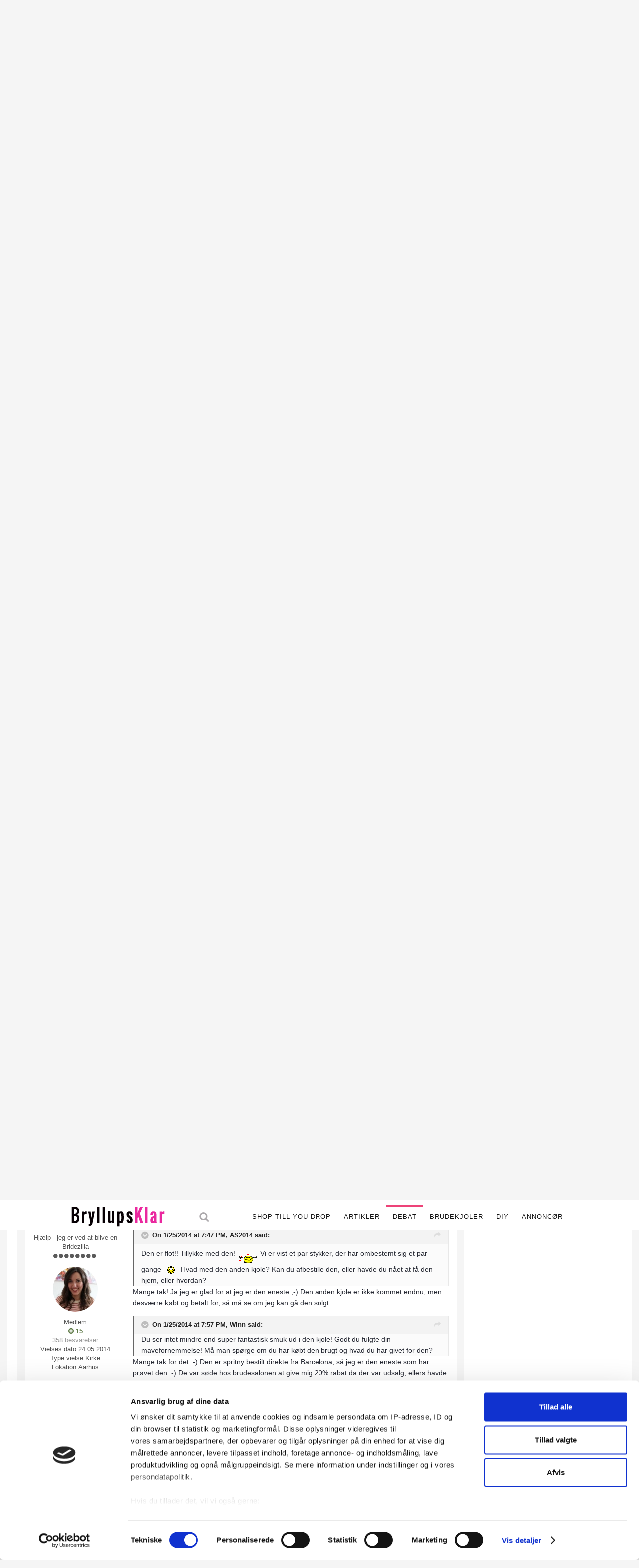

--- FILE ---
content_type: text/html;charset=UTF-8
request_url: https://www.bryllupsklar.dk/forum/topic/84892-mr-mrs-loader-gavekort-til-kennedys-brudesalon-s%C3%A6lges/?page=11
body_size: 21950
content:
<!DOCTYPE html>
<html lang="en-US" dir="ltr">
	<head>
		<title> Mr &amp; Mrs Loader - Gavekort til Kennedy&#039;s brudesalon sælges! - Side 11  - Min bryllupsplanlægning - Bryllupsklar.dk</title>
		<!--[if lt IE 9]>
			<link rel="stylesheet" type="text/css" href="https://bryllupsklar.dk/forum/uploads/css_built_3/5e61784858ad3c11f00b5706d12afe52_ie8.css.808fb6147170ff13f7a75bf9518b4621.css">
		    <script src="//www.bryllupsklar.dk/forum/applications/core/interface/html5shiv/html5shiv.js"></script>
		<![endif]-->
		
<meta charset="utf-8">

	<meta name="viewport" content="width=device-width, initial-scale=1">



	
		
			
				<meta name="description" content="Super smuk kjole .... Jeg elsker tyl ">
			
		
	

	
		
			
				<meta property="og:title" content="Mr &amp; Mrs Loader - Gavekort til Kennedy&#039;s brudesalon sælges!">
			
		
	

	
		
			
				<meta property="og:type" content="object">
			
		
	

	
		
			
				<meta property="og:url" content="https://www.bryllupsklar.dk/forum/topic/84892-mr-mrs-loader-gavekort-til-kennedys-brudesalon-s%C3%A6lges/">
			
		
	

	
		
			
				<meta property="og:description" content="Super smuk kjole .... Jeg elsker tyl ">
			
		
	

	
		
			
				<meta property="og:updated_time" content="2015-07-11T22:17:43Z">
			
		
	

	
		
			
				<meta property="og:site_name" content="Bryllupsklar.dk">
			
		
	

	
		
			
				<meta property="og:locale" content="en_US">
			
		
	

<meta name="theme-color" content="#ffffff">
<link rel="canonical" href="https://www.bryllupsklar.dk/forum/topic/84892-mr-mrs-loader-gavekort-til-kennedys-brudesalon-s%C3%A6lges/?page=11" />


		

	<link rel='stylesheet' href='https://bryllupsklar.dk/forum/uploads/css_built_3/341e4a57816af3ba440d891ca87450ff_framework.css.1dafba9a9d3038d608388b09317e332d.css?v=fc9efb2fee' media='all'>

	<link rel='stylesheet' href='https://bryllupsklar.dk/forum/uploads/css_built_3/05e81b71abe4f22d6eb8d1a929494829_responsive.css.94417d9194939fd9f246fdab6ff2275d.css?v=fc9efb2fee' media='all'>

	<link rel='stylesheet' href='https://bryllupsklar.dk/forum/uploads/css_built_3/20446cf2d164adcc029377cb04d43d17_flags.css.96637cad8eb128cca79cb9a369dfa9cc.css?v=fc9efb2fee' media='all'>

	<link rel='stylesheet' href='https://bryllupsklar.dk/forum/uploads/css_built_3/90eb5adf50a8c640f633d47fd7eb1778_core.css.1faf49b309ac26b6b4dc0fe924df1725.css?v=fc9efb2fee' media='all'>

	<link rel='stylesheet' href='https://bryllupsklar.dk/forum/uploads/css_built_3/5a0da001ccc2200dc5625c3f3934497d_core_responsive.css.1b0a0035d04aefee18aa072371d5fa2a.css?v=fc9efb2fee' media='all'>

	<link rel='stylesheet' href='https://bryllupsklar.dk/forum/uploads/css_built_3/62e269ced0fdab7e30e026f1d30ae516_forums.css.2139d836efb91b769a6c9365d74950fe.css?v=fc9efb2fee' media='all'>

	<link rel='stylesheet' href='https://bryllupsklar.dk/forum/uploads/css_built_3/76e62c573090645fb99a15a363d8620e_forums_responsive.css.fc011acc1225bd2b5e6ad0c8dc1a3459.css?v=fc9efb2fee' media='all'>




<link rel='stylesheet' href='https://bryllupsklar.dk/forum/uploads/css_built_3/258adbb6e4f3e83cd3b355f84e3fa002_custom.css.68c7ef737fc66ab8df6d689e96b369dc.css?v=fc9efb2fee' media='all'>



		

	<script type='text/javascript'>
		var ipsDebug = false;		
	
		var CKEDITOR_BASEPATH = '//www.bryllupsklar.dk/forum/applications/core/interface/ckeditor/ckeditor/';
	
		var ipsSettings = {
			
			
			cookie_path: "/forum/",
			
			cookie_prefix: "ips4_",
			
			
			cookie_ssl: true,
			
			imgURL: "",
			baseURL: "//www.bryllupsklar.dk/forum/",
			jsURL: "//www.bryllupsklar.dk/forum/applications/core/interface/js/js.php",
			csrfKey: "bf0c6938f1a8af007112a4ae6a729c6b",
			antiCache: "fc9efb2fee",
			disableNotificationSounds: false,
			useCompiledFiles: true,
			links_external: 1,
			memberID: 0,
			analyticsProvider: "ga",
			
		};
	</script>



<script type='text/javascript' src='https://bryllupsklar.dk/forum/uploads/javascript_global/root_library.js.aeb675dca48710f350367a4177a0ce33.js' data-ips></script>


<script type='text/javascript' src='https://bryllupsklar.dk/forum/uploads/javascript_global/root_js_lang_2.js.2c65c8f65a50c3bdc88f256f4ce4a82e.js' data-ips></script>


<script type='text/javascript' src='https://bryllupsklar.dk/forum/uploads/javascript_global/root_framework.js.8c1c5a0b391745b0e71b5e9ed821ef51.js' data-ips></script>


<script type='text/javascript' src='https://bryllupsklar.dk/forum/uploads/javascript_core/global_global_core.js.c4d202b9b66ebf8e69c73accae17e517.js' data-ips></script>


<script type='text/javascript' src='https://bryllupsklar.dk/forum/uploads/javascript_global/root_front.js.a585ba99b0f73f2032865291b1763f52.js' data-ips></script>


<script type='text/javascript' src='https://bryllupsklar.dk/forum/uploads/javascript_forums/front_front_topic.js.1900aa80335814167c32dbfd56e5d0d5.js' data-ips></script>


<script type='text/javascript' src='https://bryllupsklar.dk/forum/uploads/javascript_core/front_front_core.js.1bb1a23f6fd0cac9decc1bd64d5f87d9.js' data-ips></script>


<script type='text/javascript' src='https://bryllupsklar.dk/forum/uploads/javascript_global/root_map.js.10c8f005cc429472cb263c29557d192f.js' data-ips></script>



	<script type='text/javascript'>
		
			ips.setSetting( 'date_format', jQuery.parseJSON('"mm\/dd\/yy"') );
		
			ips.setSetting( 'date_first_day', jQuery.parseJSON('0') );
		
			ips.setSetting( 'remote_image_proxy', jQuery.parseJSON('0') );
		
			ips.setSetting( 'ipb_url_filter_option', jQuery.parseJSON('"none"') );
		
			ips.setSetting( 'url_filter_any_action', jQuery.parseJSON('"allow"') );
		
			ips.setSetting( 'bypass_profanity', jQuery.parseJSON('0') );
		
		
	</script>


		

	<link rel='shortcut icon' href='https://bryllupsklar.dk/forum/uploads/monthly_2016_04/favicon.ico.f64bb7a96fddbe9bf21452024096ebca.ico'>

      
      <script id="Cookiebot" src="https://consent.cookiebot.com/uc.js" data-cbid="34e8305b-fcb7-47e0-9e92-2368590fce19" type="text/javascript"></script>
      
	</head>
	<body class='ipsApp ipsApp_front ipsJS_none ipsClearfix' data-controller='core.front.core.app' data-message="" data-pageApp='forums' data-pageLocation='front' data-pageModule='forums' data-pageController='topic' itemscope itemtype="http://schema.org/WebSite">
		<meta itemprop="url" content="https://www.bryllupsklar.dk/forum/">
		<a href='#elContent' class='ipsHide' title='Go to main content on this page' accesskey='m'>Jump to content</a>
		
		<div id='ipsLayout_header' class='ipsClearfix'>
          <div class="logo_section"><a title="Bryllupsklar.dk" href="https://www.bryllupsklar.dk"><img src="https://www.bryllupsklar.dk/billeder/bryllupsklar-logo.png" width="193" height="46" alt="Bryllupsklar.dk"></a></div>					
 	
			

			


	
        	  
<ul id='elMobileNav' class='ipsList_inline ipsResponsive_hideDesktop ipsResponsive_block' data-controller='core.front.core.mobileNav' data-default="all">
	
		
			
			
				
				
			
				
					<li id='elMobileBreadcrumb'>
						<a href='https://www.bryllupsklar.dk/forum/forum/52-min-bryllupsplanl%C3%A6gning/'>
							<span>Min bryllupsplanlægning</span>
						</a>
					</li>
				
				
			
				
				
			
		
	
	
	
	<li >
		<a data-action="defaultStream" class='ipsType_light'  href='https://www.bryllupsklar.dk/forum/discover/'><i class='icon-newspaper'></i></a>
	</li>

	
		<li class='ipsJS_show'>
			<a href='https://www.bryllupsklar.dk/forum/search/' data-action="mobileSearch"><i class='fa fa-search'></i></a>
		</li>
	
	<li data-ipsDrawer data-ipsDrawer-drawerElem='#elMobileDrawer'>
		<a href='#'>
			
			
				
			
			
			
			<i class='fa fa-navicon'></i>
		</a>
	</li>
</ul>
			<header>
				<div class='ipsLayout_container'>
					

<a href='https://www.bryllupsklar.dk/forum/' id='elSiteTitle' accesskey='1'>Bryllupsklar.dk</a>

                  

	<nav class='ipsLayout_container' data-controller='core.front.core.navBar'>
		<div class='ipsNavBar_primary  ipsClearfix'>
			
				<div id='elSearch' class='ipsPos_right' data-controller='core.front.core.quickSearch' itemprop="potentialAction" itemscope itemtype="https://schema.org/SearchAction" data-default="all">
				<script>
(function() {
var cx = '017137891988079328491:vjrr0dlwsea';
var gcse = document.createElement('script'); gcse.type = 'text/javascript'; gcse.async = true;
gcse.src = (document.location.protocol == 'https:' ? 'https:' : 'http:') + '//www.google.com/cse/cse.js?cx=' + cx;
var s = document.getElementsByTagName('script')[0]; s.parentNode.insertBefore(gcse, s);
})();
</script>	
                  <form accept-charset='utf-8' action='https://www.bryllupsklar.dk/bryllup/search.html' method='get'>
					<div class="search_wrap">
                    <meta itemprop="target" content="https://www.bryllupsklar.dk/forum/search/?q={q}">
						<input type="hidden" name="type" value="all" data-role="searchFilter">
						<input name="cx" type="hidden" value="017137891988079328491:vjrr0dlwsea">
<input name="cof" type="hidden" value="FORID:11">
<input name="ie" type="hidden" value="UTF-8">
						<input type='search' id='elSearchField' placeholder='Search...' name='q' itemprop="query-input">
						<button type='submit'><i class='fa fa-search'></i></button>
                    </div>
                  </form>
				</div>
			
			<ul data-role="primaryNavBar" class='ipsResponsive_showDesktop ipsResponsive_block'>
				

	
		
		
			
		
		<li class='ipsNavBar_active' data-active id='elNavSecondary_1' data-role="navBarItem" data-navApp="core" data-navExt="CustomItem">
			
			
				<a href="https://www.bryllupsklar.dk/forum/"  data-navItem-id="1" data-navDefault>
					Browse
				</a>
			
			
				<ul class='ipsNavBar_secondary ' data-role='secondaryNavBar'>
					

	
		
		
			
		
		<li class='ipsNavBar_active' data-active id='elNavSecondary_8' data-role="navBarItem" data-navApp="forums" data-navExt="Forums">
			
			
				<a href="https://www.bryllupsklar.dk/forum/"  data-navItem-id="8" data-navDefault>
					Forums
				</a>
			
			
		</li>
	

	
		
		
		<li  id='elNavSecondary_9' data-role="navBarItem" data-navApp="calendar" data-navExt="Calendar">
			
			
				<a href="https://www.bryllupsklar.dk/forum/calendar/"  data-navItem-id="9" >
					Calendar
				</a>
			
			
		</li>
	

	

	
		
		
		<li  id='elNavSecondary_11' data-role="navBarItem" data-navApp="core" data-navExt="StaffDirectory">
			
			
				<a href="https://www.bryllupsklar.dk/forum/staff/"  data-navItem-id="11" >
					Staff
				</a>
			
			
		</li>
	

	
		
		
		<li  id='elNavSecondary_12' data-role="navBarItem" data-navApp="core" data-navExt="OnlineUsers">
			
			
				<a href="https://www.bryllupsklar.dk/forum/online/"  data-navItem-id="12" >
					Online Users
				</a>
			
			
		</li>
	

					<li class='ipsHide' id='elNavigationMore_1' data-role='navMore'>
						<a href='#' data-ipsMenu data-ipsMenu-appendTo='#elNavigationMore_1' id='elNavigationMore_1_dropdown'>More <i class='fa fa-caret-down'></i></a>
						<ul class='ipsHide ipsMenu ipsMenu_auto' id='elNavigationMore_1_dropdown_menu' data-role='moreDropdown'></ul>
					</li>
				</ul>
			
		</li>
	

	
		
		
		<li  id='elNavSecondary_2' data-role="navBarItem" data-navApp="core" data-navExt="CustomItem">
			
			
				<a href="https://www.bryllupsklar.dk/forum/discover/"  data-navItem-id="2" >
					Mine aktiviteter
				</a>
			
			
				<ul class='ipsNavBar_secondary ipsHide' data-role='secondaryNavBar'>
					

	
		
		
		<li  id='elNavSecondary_3' data-role="navBarItem" data-navApp="core" data-navExt="AllActivity">
			
			
				<a href="https://www.bryllupsklar.dk/forum/discover/"  data-navItem-id="3" >
					Alle aktiviteter
				</a>
			
			
		</li>
	

	
		
		
		<li  id='elNavSecondary_4' data-role="navBarItem" data-navApp="core" data-navExt="YourActivityStreams">
			
			
				<a href="#"  data-navItem-id="4" >
					My Activity Streams
				</a>
			
			
		</li>
	

	
		
		
		<li  id='elNavSecondary_5' data-role="navBarItem" data-navApp="core" data-navExt="YourActivityStreamsItem">
			
			
				<a href="https://www.bryllupsklar.dk/forum/discover/unread/"  data-navItem-id="5" >
					Se ulæst indhold
				</a>
			
			
		</li>
	

	
		
		
		<li  id='elNavSecondary_6' data-role="navBarItem" data-navApp="core" data-navExt="YourActivityStreamsItem">
			
			
				<a href="https://www.bryllupsklar.dk/forum/discover/content-started/"  data-navItem-id="6" >
					Content I Started
				</a>
			
			
		</li>
	

	
		
		
		<li  id='elNavSecondary_7' data-role="navBarItem" data-navApp="core" data-navExt="Search">
			
			
				<a href="https://www.bryllupsklar.dk/forum/search/"  data-navItem-id="7" >
					Search
				</a>
			
			
		</li>
	

					<li class='ipsHide' id='elNavigationMore_2' data-role='navMore'>
						<a href='#' data-ipsMenu data-ipsMenu-appendTo='#elNavigationMore_2' id='elNavigationMore_2_dropdown'>More <i class='fa fa-caret-down'></i></a>
						<ul class='ipsHide ipsMenu ipsMenu_auto' id='elNavigationMore_2_dropdown_menu' data-role='moreDropdown'></ul>
					</li>
				</ul>
			
		</li>
	

	
		
		
		<li  id='elNavSecondary_13' data-role="navBarItem" data-navApp="core" data-navExt="Leaderboard">
			
			
				<a href="https://www.bryllupsklar.dk/forum/leaderboard/"  data-navItem-id="13" >
					Leaderboard
				</a>
			
			
		</li>
	

				<li class='ipsHide' id='elNavigationMore' data-role='navMore'>
					<a href='#' data-ipsMenu data-ipsMenu-appendTo='#elNavigationMore' id='elNavigationMore_dropdown'>More</a>
					<ul class='ipsNavBar_secondary ipsHide' data-role='secondaryNavBar'>
						<li class='ipsHide' id='elNavigationMore_more' data-role='navMore'>
							<a href='#' data-ipsMenu data-ipsMenu-appendTo='#elNavigationMore_more' id='elNavigationMore_more_dropdown'>More <i class='fa fa-caret-down'></i></a>
							<ul class='ipsHide ipsMenu ipsMenu_auto' id='elNavigationMore_more_dropdown_menu' data-role='moreDropdown'></ul>
						</li>
					</ul>
				</li>
			</ul>
		</div>
	</nav>
	
					

	<ul id='elUserNav' class='ipsList_inline cSignedOut ipsClearfix ipsResponsive_hidePhone ipsResponsive_block'>
		<li id='elSignInLink'>
			<a href='https://www.bryllupsklar.dk/forum/login/' data-ipsMenu-closeOnClick="false" data-ipsMenu id='elUserSignIn'>
				Log ind her &nbsp;<i class='fa fa-caret-down'></i>
			</a>
			
<div id='elUserSignIn_menu' class='ipsMenu ipsMenu_auto ipsHide'>
	<div data-role="loginForm">
		
		
			
				
<form accept-charset='utf-8' class="ipsPad ipsForm ipsForm_vertical" method='post' action='https://www.bryllupsklar.dk/forum/login/' data-ipsValidation novalidate>
	<input type="hidden" name="login__standard_submitted" value="1">
	
		<input type="hidden" name="csrfKey" value="bf0c6938f1a8af007112a4ae6a729c6b">
	
	<h4 class="ipsType_sectionHead">Log ind</h4>
	<br><br>
	<ul class='ipsList_reset'>
		
			
				
					<li class="ipsFieldRow ipsFieldRow_noLabel ipsFieldRow_fullWidth">
						<input type="text" required placeholder="Skriv ønskede medlemsnavn" name='auth' id='auth'>
					</li>
				
			
				
					<li class="ipsFieldRow ipsFieldRow_noLabel ipsFieldRow_fullWidth">
						<input type="password" required placeholder="Password" name='password' id='password'>
					</li>
				
			
				
					
<li class='ipsFieldRow ipsFieldRow_checkbox ipsClearfix ' id="9c7ffa65f11c317804907d1e35f70d9d">
	
		
		
<input type="hidden" name="remember_me" value="0">
<span class='ipsCustomInput'>
	<input
		type='checkbox'
		role='checkbox'
		name='remember_me_checkbox'
		value='1'
		id="check_9c7ffa65f11c317804907d1e35f70d9d"
		data-toggle-id="9c7ffa65f11c317804907d1e35f70d9d"
		checked aria-checked='true'
		
		
		
		
		
		
	>
	
	<span></span>
</span>


		
		<div class='ipsFieldRow_content'>
			<label class='ipsFieldRow_label' for='check_9c7ffa65f11c317804907d1e35f70d9d'>Husk min adgangskode </label>
			


<span class='ipsFieldRow_desc'>
	(Anbefales på din egen PC, tablet og mobil)
</span>
			
			
		</div>
	
</li>
				
			
				
					
<li class='ipsFieldRow ipsFieldRow_checkbox ipsClearfix ' id="447c4ee74bbd7ef2ff264d7b7231e3e7">
	
		
		
<input type="hidden" name="signin_anonymous" value="0">
<span class='ipsCustomInput'>
	<input
		type='checkbox'
		role='checkbox'
		name='signin_anonymous_checkbox'
		value='1'
		id="check_447c4ee74bbd7ef2ff264d7b7231e3e7"
		data-toggle-id="447c4ee74bbd7ef2ff264d7b7231e3e7"
		aria-checked='false'
		
		
		
		
		
		
	>
	
	<span></span>
</span>


		
		<div class='ipsFieldRow_content'>
			<label class='ipsFieldRow_label' for='check_447c4ee74bbd7ef2ff264d7b7231e3e7'>Log ind som anonym </label>
			
			
			
		</div>
	
</li>
				
			
		
		<li class="ipsFieldRow ipsFieldRow_fullWidth">
			<br>
			<button type="submit" class="ipsButton ipsButton_primary ipsButton_small" id="elSignIn_submit">Log ind</button>
			<br>
			<p class="ipsType_right ipsType_small">
				<a href='https://www.bryllupsklar.dk/forum/lostpassword/' data-ipsDialog data-ipsDialog-title='Har du glem dit password?'>Har du glem dit password?</a>
			</p>
		</li>
	</ul>
</form>
			
		
		
	</div>
</div>
		</li>
		
			<li>
				<a href='https://www.bryllupsklar.dk/forum/register/' id='elRegisterButton' class='ipsButton ipsButton_normal ipsButton_primary'>
					Tilmeld dig Bryllupsklars forum
				</a>
			</li>
		
	</ul>

				</div>
              <div class="top_header">
			<div class="nine_thirty_cont">
              <p>Annonce ♥</p>
				<div class="nine_thirty">
					<script type="text/javascript"><!--//<![CDATA[
   var m3_u = (location.protocol=='https:'?'https://www.bryllupsklar.dk/partner/www/delivery/ajs.php':'https://www.bryllupsklar.dk/partner/www/delivery/ajs.php');
   var m3_r = Math.floor(Math.random()*99999999999);
   if (!document.MAX_used) document.MAX_used = ',';
   document.write ("<scr"+"ipt type='text/javascript' src='"+m3_u);
   document.write ("?zoneid=1&source=www.bryllupsklar.dk&target=_blank");
   document.write ('&cb=' + m3_r);
   if (document.MAX_used != ',') document.write ("&exclude=" + document.MAX_used);
   document.write (document.charset ? '&charset='+document.charset : (document.characterSet ? '&charset='+document.characterSet : ''));
   document.write ("&loc=" + escape(window.location));
   if (document.referrer) document.write ("&referer=" + escape(document.referrer));
   if (document.context) document.write ("&context=" + escape(document.context));
   if (document.mmm_fo) document.write ("&mmm_fo=1");
   document.write ("'></scr"+"ipt>");
//]]>--></script>
				</div>
				<div class="nine_twenty">
					<script type='text/javascript'><!--//<![CDATA[
   var m3_u = (location.protocol=='https:'?'https://www.bryllupsklar.dk/partner/www/delivery/ajs.php':'https://www.bryllupsklar.dk/partner/www/delivery/ajs.php');
   var m3_r = Math.floor(Math.random()*99999999999);
   if (!document.MAX_used) document.MAX_used = ',';
   document.write ("<scr"+"ipt type='text/javascript' src='"+m3_u);
   document.write ("?zoneid=5&source=www.bryllupsklar.dk&target=_blank");
   document.write ('&cb=' + m3_r);
   if (document.MAX_used != ',') document.write ("&exclude=" + document.MAX_used);
   document.write (document.charset ? '&charset='+document.charset : (document.characterSet ? '&charset='+document.characterSet : ''));
   document.write ("&loc=" + escape(window.location));
   if (document.referrer) document.write ("&referer=" + escape(document.referrer));
   if (document.context) document.write ("&context=" + escape(document.context));
   if (document.mmm_fo) document.write ("&mmm_fo=1");
   document.write ("'><\/scr"+"ipt>");
//]]>--></script>
				</div>
			</div>
		</div>
<div class="mobile_breadcrumb">
      
<ul id='elMobileNav' class='ipsList_inline ipsResponsive_hideDesktop ipsResponsive_block' data-controller='core.front.core.mobileNav' data-default="all">
	
		
			
			
				
				
			
				
					<li id='elMobileBreadcrumb'>
						<a href='https://www.bryllupsklar.dk/forum/forum/52-min-bryllupsplanl%C3%A6gning/'>
							<span>Min bryllupsplanlægning</span>
						</a>
					</li>
				
				
			
				
				
			
		
	
	
	
	<li >
		<a data-action="defaultStream" class='ipsType_light'  href='https://www.bryllupsklar.dk/forum/discover/'><i class='icon-newspaper'></i></a>
	</li>

	
		<li class='ipsJS_show'>
			<a href='https://www.bryllupsklar.dk/forum/search/' data-action="mobileSearch"><i class='fa fa-search'></i></a>
		</li>
	
	<li data-ipsDrawer data-ipsDrawer-drawerElem='#elMobileDrawer'>
		<a href='#'>
			
			
				
			
			
			
			<i class='fa fa-navicon'></i>
		</a>
	</li>
</ul> 
 </div>
  <div class="btm_header">
<div class="btm_header_sec">
<div class="btm_inner_header">
<div class="unique_logo"><a title="Bryllupsklar.dk" href="https://www.bryllupsklar.dk"><img src="https://www.bryllupsklar.dk/billeder/bryllupsklar-logo.png" width="193" height="46" alt="Bryllupsklar.dk"></a></div>					
  <div class="mobile_menu_header">

<div class="nav-searchicon"><i class="fa fa-search"></i><i class="fa fa-times"></i></div>
<script type="text/javascript">
$(window).scroll(function() { 
var scroll = $(window).scrollTop();
if (scroll >= 3) {
$('.btm_header').addClass('scrolltop');
}
else {
$('.btm_header').removeClass('scrolltop');
}
});
</script>
 <script type="text/javascript">
$('.nav-searchicon, .nav-searchbar-wrap .fa-chevron-up').click(function() {
$('.nav-searchbar').toggleClass('searchbar-show');
$('.nav-searchicon .fa-search').toggleClass('searchhide');
$('.nav-searchicon .fa-times').toggleClass('searchshow');
$('.nav-dropdown').removeClass('drop-show');
$('.x-1').removeClass('x1-rotate');
$('.x-2').removeClass('x2-rotate');
$('.x-m').removeClass('xm-hide');
});
</script>
    
<div class="nav-menu-wrap">
<div id="nav-menu-left" class="nav-bars-icon">
<div class="x-1">
</div>
<div class="x-m">
</div>
<div class="x-2">
</div>
</div>
</div>
<ul id="menu-topmenu" class="menu"><li id="menu-item-8" class="menu-item menu-item-type-custom menu-item-object-custom menu-item-8"><a href="https://www.bryllupsklar.dk/forhandlere-til-bryllup">SHOP TILL YOU DROP</a></li>
<li id="menu-item-7" class="menu-item menu-item-type-custom menu-item-object-custom menu-item-7"><a href="https://www.bryllupsklar.dk/planlaegning/artikler-om-bryllup.html">Artikler</a></li>
<li id="menu-item-6" class="menu-item menu-item-type-custom current-menu-item menu-item-object-custom menu-item-6"><a href="https://www.bryllupsklar.dk/forum/">Debat</a></li>
<li id="menu-item-11" class="menu-item menu-item-type-custom menu-item-object-custom menu-item-11"><a href="https://www.bryllupsklar.dk/brudekjoler">Brudekjoler</a></li>
<li id="menu-item-9" class="menu-item menu-item-type-custom menu-item-object-custom menu-item-9"><a href="https://www.bryllupsklar.dk/diy">DIY</a></li>
<!--<li id="menu-item-9" class="menu-item menu-item-type-custom menu-item-object-custom menu-item-9"><a href="https://www.bryllupsklar.dk/weddingtools">Tools</a></li>-->
<li id="menu-item-10" class="menu-item menu-item-type-custom menu-item-object-custom menu-item-10"><a href="https://www.bryllupsklar.dk/markedsfoering-bryllupsklar">Annoncør</a></li>
</ul>

</div>
</div> 
<div class="nav-dropdown">
<div class="drop-searchbar">
<div class="nav-searchbar-wrap">
<script>
  
(function() {
var cx = '017137891988079328491:vjrr0dlwsea';
var gcse = document.createElement('script'); gcse.type = 'text/javascript'; gcse.async = true;
gcse.src = (document.location.protocol == 'https:' ? 'https:' : 'https:') + '//www.google.com/cse/cse.js?cx=' + cx;
var s = document.getElementsByTagName('script')[0]; s.parentNode.insertBefore(gcse, s);
})();
</script>
<form action="https://www.bryllupsklar.dk/testwp/bryllup/search.html" method="get">
<fieldset>

<div class="search_wrap">
<input name="siteurl" type="hidden" value="https://www.bryllupsklar.dk/forum/">
<input name="cx" type="hidden" value="017137891988079328491:vjrr0dlwsea">
<input name="cof" type="hidden" value="FORID:11">
<input name="ie" type="hidden" value="UTF-8">
<input class="main_search inactive" name="s" size="17" tabindex="6" type="text" placeholder="Søg">
<span class="search_options choice ipbmenu clickable" style="display: none;"></span>
<button type="submit" class="btn btn-success">
<i class="fa fa-search"></i>
</button>
</div>
</fieldset>
</form>
</div>
<ul id="menu-topmenu-1" class="menu"><li class="menu-item menu-item-type-custom menu-item-object-custom menu-item-8"><a href="https://www.bryllupsklar.dk/forhandlere-til-bryllup">Indkøb</a></li>
<li class="menu-item menu-item-type-custom menu-item-object-custom menu-item-7"><a href="https://www.bryllupsklar.dk/planlaegning/artikler-om-bryllup.html">Artikler</a></li>
<li class="menu-item menu-item-type-custom menu-item-object-custom menu-item-6"><a href="https://www.bryllupsklar.dk/forum/">Bryllupsforum</a></li>
<li class="menu-item menu-item-type-custom menu-item-object-custom menu-item-11"><a href="https://www.bryllupsklar.dk/brudekjoler">Brudekjoler</a></li>
<li class="menu-item menu-item-type-custom menu-item-object-custom menu-item-9"><a href="https://www.bryllupsklar.dk/diy">DIY</a></li>
<li id="menu-item-9" class="menu-item menu-item-type-custom menu-item-object-custom menu-item-9"><a href="https://www.bryllupsklar.dk/weddingtools">Tools</a></li>
<li class="menu-item menu-item-type-custom menu-item-object-custom menu-item-10"><a href="https://www.bryllupsklar.dk/markedsfoering-bryllupsklar">Annoncør</a></li>
</ul>       
</div>

</div>

<div class="nav-searchbar">
        <div class="nav-searchbar-wrap">
<script>
    (function() {
    var cx = '017137891988079328491:vjrr0dlwsea';
    var gcse = document.createElement('script'); gcse.type = 'text/javascript'; gcse.async = true;
    gcse.src = (document.location.protocol == 'https:' ? 'https:' : 'https:') + '//www.google.com/cse/cse.js?cx=' + cx;
    var s = document.getElementsByTagName('script')[0]; s.parentNode.insertBefore(gcse, s);
})();
</script>
<form action="https://www.bryllupsklar.dk/testwp/bryllup/search.html" method="get">
<fieldset>

<div class="search_wrap">
<input name="siteurl" type="hidden" value="www.bryllupsklar.dk/">
<input name="cx" type="hidden" value="017137891988079328491:vjrr0dlwsea">
<input name="cof" type="hidden" value="FORID:11">
<input name="ie" type="hidden" value="UTF-8">
<input class="main_search inactive" name="q" size="17" tabindex="6" type="text" placeholder="Søg">
<span class="choice ipbmenu clickable" style="display: none;"></span>
<button type="submit" class="btn btn-success">
<i class="fa fa-search"></i>
</button>
 </div>
</fieldset>
</form>
</div>
</div>
</div> 
</div>
			</header>
			
		</div>
		<main role='main' id='ipsLayout_body' class='ipsLayout_container'>
			<div id='ipsLayout_contentArea'>
				<div id='ipsLayout_contentWrapper'>
					
<nav class='ipsBreadcrumb ipsBreadcrumb_top ipsFaded_withHover'>
	

	<ul class='ipsList_inline ipsPos_right'>
		
		<li >
			<a data-action="defaultStream" class='ipsType_light '  href='https://www.bryllupsklar.dk/forum/discover/'><i class='icon-newspaper'></i> <span>Alle aktiviteter</span></a>
		</li>
		
	</ul>

	<ul itemscope itemtype="http://schema.org/BreadcrumbList">
		<li  itemprop="itemListElement" itemscope itemtype="http://schema.org/ListItem">
			<a title="Bryllupsforum" href='https://www.bryllupsklar.dk/forum/' itemscope itemtype="http://schema.org/Thing" itemprop="item">
				<span itemprop="name"><i class='fa fa-home'></i> Bryllupsforum <i class='fa fa-angle-right'></i></span>
			</a>
			<meta itemprop="position" content="1">
		</li>
		
		
			<li  itemprop="itemListElement" itemscope itemtype="http://schema.org/ListItem">
				
					<a href='https://www.bryllupsklar.dk/forum/forum/44-bryllupsplanl%C3%A6gning/' itemscope itemtype="http://schema.org/Thing" itemprop="item">
						<span itemprop="name">BRYLLUPSPLANLÆGNING <i class='fa fa-angle-right'></i></span>
					</a>
				
				<meta itemprop="position" content="2">
			</li>
			
		
			<li  itemprop="itemListElement" itemscope itemtype="http://schema.org/ListItem">
				
					<a href='https://www.bryllupsklar.dk/forum/forum/52-min-bryllupsplanl%C3%A6gning/' itemscope itemtype="http://schema.org/Thing" itemprop="item">
						<span itemprop="name">Min bryllupsplanlægning <i class='fa fa-angle-right'></i></span>
					</a>
				
				<meta itemprop="position" content="3">
			</li>
			
		
			<li  itemprop="itemListElement" itemscope itemtype="http://schema.org/ListItem">
				
					Mr &amp; Mrs Loader - Gavekort til Kennedy&#039;s brudesalon sælges!
				
				<meta itemprop="position" content="4">
			</li>
			
		
	</ul>
</nav>
					
					<div id='ipsLayout_mainArea'>
						<a id='elContent'></a>
						
						
						

	<div class='cWidgetContainer '  data-role='widgetReceiver' data-orientation='horizontal' data-widgetArea='header'>
		<ul class='ipsList_reset'>
			
				
					
					<li class='ipsWidget ipsWidget_horizontal ipsBox ipsWidgetHide ipsHide' data-blockID='app_core_announcements_announcements' data-blockConfig="true" data-blockTitle="Update fra Bryllupsklar.dk" data-controller='core.front.widgets.block'></li>
				
			
		</ul>
	</div>

						





<div class="ipsPageHeader ipsClearfix">
	
		<div class='ipsPos_right ipsResponsive_noFloat ipsResponsive_hidePhone'>
			

<div data-followApp='forums' data-followArea='topic' data-followID='84892' data-controller='core.front.core.followButton'>
	
		<span class='ipsType_light ipsType_blendLinks ipsResponsive_hidePhone ipsResponsive_inline'><i class='fa fa-info-circle'></i> <a href='https://www.bryllupsklar.dk/forum/login/' title='Gå til log ind'>Log ind for at følge dette indlæg</a>&nbsp;&nbsp;</span>
	
	

	<div class="ipsFollow ipsPos_middle ipsButton ipsButton_light ipsButton_verySmall " data-role="followButton">
		
			<a href='https://www.bryllupsklar.dk/forum/index.php?app=core&amp;module=system&amp;section=notifications&amp;do=followers&amp;follow_app=forums&amp;follow_area=topic&amp;follow_id=84892' title='Se hvem der følger indlægget' class='ipsType_blendLinks ipsType_noUnderline' data-ipsTooltip data-ipsDialog data-ipsDialog-size='narrow' data-ipsDialog-title='Who follows this'>
		
				<span>Følgere</span>
				<span class='ipsCommentCount'>18</span>
		
			</a>
		
	</div>

</div>
		</div>
	
	<div class='ipsPhotoPanel ipsPhotoPanel_small ipsPhotoPanel_notPhone ipsClearfix'>
		


	<a href="https://www.bryllupsklar.dk/forum/profile/56611-anne-mette-christensen/" data-ipsHover data-ipsHover-target="https://www.bryllupsklar.dk/forum/profile/56611-anne-mette-christensen/?do=hovercard" class="ipsUserPhoto ipsUserPhoto_small" title="Gå til Anne-Mette Christensen's profil">
		<img src='https://bryllupsklar.dk/forum/uploads/profile/photo-thumb-56611.jpg' alt='Anne-Mette Christensen' itemprop="image">
	</a>

		<div>
			<h1 class='ipsType_pageTitle ipsContained_container'>
				

				
				<div class='ipsType_break ipsContained'>
					
						Mr &amp; Mrs Loader - Gavekort til Kennedy&#039;s brudesalon sælges!
					
				</div>
			</h1>
			
			<p class='ipsType_reset ipsType_blendLinks '>
				<span class='ipsType_normal'>Oprettet af 
<a href='https://www.bryllupsklar.dk/forum/profile/56611-anne-mette-christensen/' data-ipsHover data-ipsHover-target='https://www.bryllupsklar.dk/forum/profile/56611-anne-mette-christensen/?do=hovercard&amp;referrer=https%253A%252F%252Fwww.bryllupsklar.dk%252Fforum%252Ftopic%252F84892-mr-mrs-loader-gavekort-til-kennedys-brudesalon-s%2525C3%2525A6lges%252F%253Fpage%253D11' title="Gå til Anne-Mette Christensen's profil" class="ipsType_break">Anne-Mette Christensen</a></span>, <span class='ipsType_light ipsType_noBreak'><time datetime='2013-12-15T14:34:17Z' title='12/15/2013 02:34  PM' data-short='12 y'>December 15, 2013</time></span><br>
			</p>
			
		</div>
	</div>
</div>





<div class='ipsClearfix'>
	
	
	<ul class="ipsToolList ipsToolList_horizontal ipsClearfix ipsSpacer_both ipsResponsive_hidePhone">
		
		
		
	</ul>
</div>

<div data-controller='core.front.core.commentFeed,forums.front.topic.view, core.front.core.ignoredComments' data-autoPoll data-baseURL='https://www.bryllupsklar.dk/forum/topic/84892-mr-mrs-loader-gavekort-til-kennedys-brudesalon-s%C3%A6lges/'  data-feedID='topic-84892' class='cTopic ipsClear ipsSpacer_top'>
	
		<h2 class='ipsType_sectionTitle ipsType_reset ipsType_medium' data-role="comment_count" data-commentCountString="js_num_topic_posts"> 771 indlæg i dette emne </h2>
		
			<div class="ipsButtonBar ipsPad_half ipsClearfix ipsClear">
				

	
	<ul class='ipsPagination' id='elPagination_c9b34aa4be2ccaf5229cced1809658cc_697f0a4dc9b79' data-pages='31' data-ipsPagination  data-ipsPagination-pages="31" data-ipsPagination-perPage='25'>
		
			
				<li class='ipsPagination_first'><a href='https://www.bryllupsklar.dk/forum/topic/84892-mr-mrs-loader-gavekort-til-kennedys-brudesalon-s%C3%A6lges/' rel="first" data-page='1' data-ipsTooltip title='Første side'><i class='fa fa-angle-double-left'></i></a></li>
				<li class='ipsPagination_prev'><a href='https://www.bryllupsklar.dk/forum/topic/84892-mr-mrs-loader-gavekort-til-kennedys-brudesalon-s%C3%A6lges/?page=10' rel="prev" data-page='10' data-ipsTooltip title='Forrige side'>Forrige</a></li>
				
					<li class='ipsPagination_page'><a href='https://www.bryllupsklar.dk/forum/topic/84892-mr-mrs-loader-gavekort-til-kennedys-brudesalon-s%C3%A6lges/?page=6' data-page='6'>6</a></li>
				
					<li class='ipsPagination_page'><a href='https://www.bryllupsklar.dk/forum/topic/84892-mr-mrs-loader-gavekort-til-kennedys-brudesalon-s%C3%A6lges/?page=7' data-page='7'>7</a></li>
				
					<li class='ipsPagination_page'><a href='https://www.bryllupsklar.dk/forum/topic/84892-mr-mrs-loader-gavekort-til-kennedys-brudesalon-s%C3%A6lges/?page=8' data-page='8'>8</a></li>
				
					<li class='ipsPagination_page'><a href='https://www.bryllupsklar.dk/forum/topic/84892-mr-mrs-loader-gavekort-til-kennedys-brudesalon-s%C3%A6lges/?page=9' data-page='9'>9</a></li>
				
					<li class='ipsPagination_page'><a href='https://www.bryllupsklar.dk/forum/topic/84892-mr-mrs-loader-gavekort-til-kennedys-brudesalon-s%C3%A6lges/?page=10' data-page='10'>10</a></li>
				
			
			<li class='ipsPagination_page ipsPagination_active'><a href='https://www.bryllupsklar.dk/forum/topic/84892-mr-mrs-loader-gavekort-til-kennedys-brudesalon-s%C3%A6lges/?page=11' data-page='11'>11</a></li>
			
				
					<li class='ipsPagination_page'><a href='https://www.bryllupsklar.dk/forum/topic/84892-mr-mrs-loader-gavekort-til-kennedys-brudesalon-s%C3%A6lges/?page=12' data-page='12'>12</a></li>
				
					<li class='ipsPagination_page'><a href='https://www.bryllupsklar.dk/forum/topic/84892-mr-mrs-loader-gavekort-til-kennedys-brudesalon-s%C3%A6lges/?page=13' data-page='13'>13</a></li>
				
					<li class='ipsPagination_page'><a href='https://www.bryllupsklar.dk/forum/topic/84892-mr-mrs-loader-gavekort-til-kennedys-brudesalon-s%C3%A6lges/?page=14' data-page='14'>14</a></li>
				
					<li class='ipsPagination_page'><a href='https://www.bryllupsklar.dk/forum/topic/84892-mr-mrs-loader-gavekort-til-kennedys-brudesalon-s%C3%A6lges/?page=15' data-page='15'>15</a></li>
				
					<li class='ipsPagination_page'><a href='https://www.bryllupsklar.dk/forum/topic/84892-mr-mrs-loader-gavekort-til-kennedys-brudesalon-s%C3%A6lges/?page=16' data-page='16'>16</a></li>
				
				<li class='ipsPagination_next'><a href='https://www.bryllupsklar.dk/forum/topic/84892-mr-mrs-loader-gavekort-til-kennedys-brudesalon-s%C3%A6lges/?page=12' rel="next" data-page='12' data-ipsTooltip title='Næste side'>Næste</a></li>
				<li class='ipsPagination_last'><a href='https://www.bryllupsklar.dk/forum/topic/84892-mr-mrs-loader-gavekort-til-kennedys-brudesalon-s%C3%A6lges/?page=31' rel="last" data-page='31' data-ipsTooltip title='Sidste side'><i class='fa fa-angle-double-right'></i></a></li>
			
			
				<li class='ipsPagination_pageJump'>
					<a href='#' data-ipsMenu data-ipsMenu-closeOnClick='false' data-ipsMenu-appendTo='#elPagination_c9b34aa4be2ccaf5229cced1809658cc_697f0a4dc9b79' id='elPagination_c9b34aa4be2ccaf5229cced1809658cc_jump'>Side 11 af 31 &nbsp;<i class='fa fa-caret-down'></i></a>
					<div class='ipsMenu ipsMenu_narrow ipsPad ipsHide' id='elPagination_c9b34aa4be2ccaf5229cced1809658cc_jump_menu'>
						<form accept-charset='utf-8' method='post' action='https://www.bryllupsklar.dk/forum/topic/84892-mr-mrs-loader-gavekort-til-kennedys-brudesalon-s%C3%A6lges/' data-role="pageJump">
							<ul class='ipsForm ipsForm_horizontal'>
								<li class='ipsFieldRow'>
									<input type='number' min='1' max='31' placeholder='Spring til side' class='ipsField_fullWidth' name='page'>
								</li>
								<li class='ipsFieldRow ipsFieldRow_fullWidth'>
									<input type='submit' class='ipsButton_fullWidth ipsButton ipsButton_verySmall ipsButton_primary' value='Go'>
								</li>
							</ul>
						</form>
					</div>
				</li>
			
		
	</ul>

			</div>
		
	

	<div data-role='commentFeed' data-controller='core.front.core.moderation' class='ipsAreaBackground_light ipsPad'>
		<form action="https://www.bryllupsklar.dk/forum/topic/84892-mr-mrs-loader-gavekort-til-kennedys-brudesalon-s%C3%A6lges/?csrfKey=bf0c6938f1a8af007112a4ae6a729c6b&amp;do=multimodComment" method="post" data-ipsPageAction data-role='moderationTools'>
			
			
				
					
					
					




<a id="comment-1418967"></a>
<article itemscope itemtype="http://schema.org/Comment"  id="elComment_1418967" class="cPost ipsBox  ipsComment  ipsComment_parent ipsClearfix ipsClear ipsColumns ipsColumns_noSpacing ipsColumns_collapsePhone  ">
	
	<aside class="ipsComment_author cAuthorPane ipsColumn ipsColumn_medium"><h3 class="ipsType_sectionHead cAuthorPane_author ipsType_blendLinks ipsType_break" itemprop="creator" itemscope itemtype="http://schema.org/Person">
<strong itemprop="name">
<a href='https://www.bryllupsklar.dk/forum/profile/36326-miss-lena/' data-ipsHover data-ipsHover-target='https://www.bryllupsklar.dk/forum/profile/36326-miss-lena/?do=hovercard&amp;referrer=https%253A%252F%252Fwww.bryllupsklar.dk%252Fforum%252Ftopic%252F84892-mr-mrs-loader-gavekort-til-kennedys-brudesalon-s%2525C3%2525A6lges%252F%253Fpage%253D11' title="Gå til Miss-Lena's profil" class="ipsType_break">Miss-Lena</a></strong> <span class="ipsResponsive_showPhone ipsResponsive_inline">  

	
		<span title="Medlemmets street credit" data-ipsTooltip class='ipsRepBadge ipsRepBadge_positive'>
	
			<i class='fa fa-plus-circle'></i> 500
	
		</span>
	
</span>
</h3>
		<ul class="cAuthorPane_info ipsList_reset">
			
				<li class="ipsResponsive_hidePhone ipsType_break">Total bridelicious</li>
			
			

			<li class="cAuthorPane_photo">
				


	<a href="https://www.bryllupsklar.dk/forum/profile/36326-miss-lena/" data-ipsHover data-ipsHover-target="https://www.bryllupsklar.dk/forum/profile/36326-miss-lena/?do=hovercard" class="ipsUserPhoto ipsUserPhoto_large" title="Gå til Miss-Lena's profil">
		<img src='https://bryllupsklar.dk/forum/uploads/profile/photo-thumb-36326.jpg' alt='Miss-Lena' itemprop="image">
	</a>

			</li>
			<li><span style='color:green'>Annoncør</span></li>
			
				<li class="ipsResponsive_hidePhone"><img src="https://bryllupsklar.dk/forum/uploads//team_annoncor.png" alt="" class="cAuthorGroupIcon"></li>
			
			
				<li class="ipsResponsive_hidePhone">

	
		<span title="Medlemmets street credit" data-ipsTooltip class='ipsRepBadge ipsRepBadge_positive'>
	
			<i class='fa fa-plus-circle'></i> 500
	
		</span>
	
</li>
				<li class="ipsType_light">	13,256 besvarelser</li>
				
				

	
	<li class='ipsResponsive_hidePhone ipsType_break'>
		<span class='ft'>Vielses dato:</span><span class='fc'>31.10.2009</span>
	</li>
	
	<li class='ipsResponsive_hidePhone ipsType_break'>
		<span class="ft">Type vielse:</span><span class="fc">Kirke</span>
	</li>
	
	<li class='ipsResponsive_hidePhone ipsType_break'>
		<span class='ft'>Lokation:</span><span class='fc'>Aalborg</span>
	</li>
	

			
		</ul></aside><div class="ipsColumn ipsColumn_fluid">
		

<div id='comment-1418967_wrap' data-controller='core.front.core.comment' data-commentApp='forums' data-commentType='forums' data-commentID="1418967" data-quoteData='{&quot;userid&quot;:36326,&quot;username&quot;:&quot;Miss-Lena&quot;,&quot;timestamp&quot;:1390679292,&quot;contentapp&quot;:&quot;forums&quot;,&quot;contenttype&quot;:&quot;forums&quot;,&quot;contentid&quot;:84892,&quot;contentclass&quot;:&quot;forums_Topic&quot;,&quot;contentcommentid&quot;:1418967}' class='ipsComment_content ipsType_medium  ipsFaded_withHover'>
	

	<div class='ipsComment_meta ipsType_light'>
		<p class='ipsPos_right ipsType_reset ipsType_blendLinks ipsFaded ipsFaded_more'>
			
			
				<a href='https://www.bryllupsklar.dk/forum/topic/84892-mr-mrs-loader-gavekort-til-kennedys-brudesalon-s%C3%A6lges/?do=findComment&amp;comment=1418967' data-ipsTooltip title='Del dette indlæg' data-ipsMenu data-ipsMenu-closeOnClick='false' id='elSharePost_1418967' data-role='shareComment'><i class='fa fa-share-alt'></i></a>
			
			
		</p>

		<p class='ipsType_reset'>
			<a href='https://www.bryllupsklar.dk/forum/topic/84892-mr-mrs-loader-gavekort-til-kennedys-brudesalon-s%C3%A6lges/?do=findComment&amp;comment=1418967' class='ipsType_blendLinks'>Besvaret <time datetime='2014-01-25T19:48:12Z' title='01/25/2014 07:48  PM' data-short='12 y'>January 25, 2014</time></a>
			
			
			
				&middot; <a href='https://www.bryllupsklar.dk/forum/topic/84892-mr-mrs-loader-gavekort-til-kennedys-brudesalon-s%C3%A6lges/?do=reportComment&amp;comment=1418967' data-ipsDialog data-ipsDialog-remoteSubmit data-ipsDialog-size='medium' data-ipsDialog-flashMessage='Thanks for your report.' data-ipsDialog-title="Rapportér indlæg" data-action='reportComment' title='Rapportér indhold' class='ipsFaded ipsFaded_more'><span class='ipsResponsive_showPhone ipsResponsive_inline'><i class='fa fa-flag'></i></span><span class='ipsResponsive_hidePhone ipsResponsive_inline'>Rapportér indlæg</span></a>
			
		</p>
	</div>

	


	<div class='cPost_contentWrap ipsPad'>		
		<div data-role='commentContent' itemprop='text' class='ipsType_normal ipsType_richText ipsContained' data-controller='core.front.core.lightboxedImages'>
			<p>Super smuk kjole .... Jeg elsker tyl <img src="https://bryllupsklar.dk/forum/uploads/emoticons/default_smile.png" alt=":)" srcset="https://bryllupsklar.dk/forum/uploads/emoticons/smile@2x.png 2x" width="20" height="20"></p>

			
		</div>

		
			
				

	<div data-controller='core.front.core.reputation' class='ipsClearfix ipsPos_right ipsResponsive_noFloat'>
		
			<div class='ipsLikeRep ipsPos_right'>
				
				
				
				
					
						<span class='ipsReputation_count ipsType_blendLinks ipsType_neutral'><i class='fa fa-heart ipsType_small'></i> 0</span>
					
				
			</div>
		
	</div>


			
		

		<ul class='ipsComment_controls ipsClearfix' data-role="commentControls">
			
				
				
				
			
			<li class='ipsHide' data-role='commentLoading'>
				<span class='ipsLoading ipsLoading_tiny ipsLoading_noAnim'></span>
			</li>
		</ul><div style='margin:40px 0 0; clear:both; overflow:hidden;' class='go-to-bryllupsklar'><a style='font-size:18px; font-weight:bold; font-family:calibri; color:#209bd4;' href='https://www.bryllupsklar.dk/forhandlere-til-bryllup'>SE DANMARKS BEDSTE BRYLLUPSLEVERANDØRER - KLIK HER</a></div>
		
			

		
	</div>


	<div class='ipsMenu ipsMenu_wide ipsHide cPostShareMenu' id='elSharePost_1418967_menu'>
		<div class='ipsPad'>
			<h4 class='ipsType_sectionHead'>Del dette indlæg</h4>
			<hr class='ipsHr'>
			<h5 class='ipsType_normal ipsType_reset'>Link to post</h5>
			
			<input type='text' value='https://www.bryllupsklar.dk/forum/topic/84892-mr-mrs-loader-gavekort-til-kennedys-brudesalon-s%C3%A6lges/?do=findComment&amp;comment=1418967' class='ipsField_fullWidth'>
			

			
				<h5 class='ipsType_normal ipsType_reset ipsSpacer_top'>Share on other sites</h5>
				

	<ul class='ipsList_inline ipsList_noSpacing ipsClearfix' data-controller="core.front.core.sharelink">
		
			<li>
<a href="https://www.facebook.com/sharer/sharer.php?u=https%3A%2F%2Fwww.bryllupsklar.dk%2Fforum%2Ftopic%2F84892-mr-mrs-loader-gavekort-til-kennedys-brudesalon-s%25C3%25A6lges%2F%3Fdo%3DfindComment%26comment%3D1418967" class="cShareLink cShareLink_facebook" target="_blank" data-role="shareLink" title='Share on Facebook' data-ipsTooltip rel='noopener noreferrer'>
	<i class="fa fa-facebook"></i>
</a></li>
		
	</ul>

			
          
		</div>
	</div>
</div>
	</div>
</article>






	
		
			
			
			
			
			
			
			
				
					
					
					
				
			
		
	
		
			
			
			
			
			
			
			
				
					
					
					
				
			
		
	
		
			
			
			
			
			
			
			
				
					
					
					
				
			
		
	
		
			
			
			
			
			
			
			
				
					
					
					
				
			
		
	
		
			
			
			
			
			
			
			
				
					
					
					
				
			
		
	
		
			
			
			
			
			
			
			
				
					
					
						
							

						
					
					
				
			
		
	
	


					
						<center>
<iframe id='a1a6a99f' name='a1a6a99f' src='https://www.bryllupsklar.dk/partner/www/delivery/afr.php?zoneid=10&source=www.bryllupsklar.dk&target=_blank&cb=INSERT_RANDOM_NUMBER_HERE' frameborder='0' scrolling='no' width='300' height='250'><a href='https://www.bryllupsklar.dk/partner/www/delivery/ck.php?n=ae0100c7&cb=INSERT_RANDOM_NUMBER_HERE' target='_blank'><img src='https://www.bryllupsklar.dk/partner/www/delivery/avw.php?zoneid=10&source=www.bryllupsklar.dk&cb=INSERT_RANDOM_NUMBER_HERE&n=ae0100c7' border='0' alt='' /></a></iframe>
<p>Annonce ♥</p></center>
					
				
					
					
					




<a id="comment-1418970"></a>
<article itemscope itemtype="http://schema.org/Comment"  id="elComment_1418970" class="cPost ipsBox  ipsComment  ipsComment_parent ipsClearfix ipsClear ipsColumns ipsColumns_noSpacing ipsColumns_collapsePhone  ">
	
	<aside class="ipsComment_author cAuthorPane ipsColumn ipsColumn_medium"><h3 class="ipsType_sectionHead cAuthorPane_author ipsType_blendLinks ipsType_break" itemprop="creator" itemscope itemtype="http://schema.org/Person">
<strong itemprop="name">
<a href='https://www.bryllupsklar.dk/forum/profile/66035-winn/' data-ipsHover data-ipsHover-target='https://www.bryllupsklar.dk/forum/profile/66035-winn/?do=hovercard&amp;referrer=https%253A%252F%252Fwww.bryllupsklar.dk%252Fforum%252Ftopic%252F84892-mr-mrs-loader-gavekort-til-kennedys-brudesalon-s%2525C3%2525A6lges%252F%253Fpage%253D11' title="Gå til Winn's profil" class="ipsType_break">Winn</a></strong> <span class="ipsResponsive_showPhone ipsResponsive_inline">  

	
		<span title="Medlemmets street credit" data-ipsTooltip class='ipsRepBadge ipsRepBadge_positive'>
	
			<i class='fa fa-plus-circle'></i> 78
	
		</span>
	
</span>
</h3>
		<ul class="cAuthorPane_info ipsList_reset">
			
				<li class="ipsResponsive_hidePhone ipsType_break">SUPER AKTIVT ÆRES MEDLEM</li>
			
			

			<li class="cAuthorPane_photo">
				


	<a href="https://www.bryllupsklar.dk/forum/profile/66035-winn/" data-ipsHover data-ipsHover-target="https://www.bryllupsklar.dk/forum/profile/66035-winn/?do=hovercard" class="ipsUserPhoto ipsUserPhoto_large" title="Gå til Winn's profil">
		<img src='https://bryllupsklar.dk/forum/uploads/profile/photo-thumb-66035.jpg' alt='Winn' itemprop="image">
	</a>

			</li>
			<li>Medlem</li>
			
			
				<li class="ipsResponsive_hidePhone">

	
		<span title="Medlemmets street credit" data-ipsTooltip class='ipsRepBadge ipsRepBadge_positive'>
	
			<i class='fa fa-plus-circle'></i> 78
	
		</span>
	
</li>
				<li class="ipsType_light">	1,338 besvarelser</li>
				
				

	
	<li class='ipsResponsive_hidePhone ipsType_break'>
		<span class='ft'>Vielses dato:</span><span class='fc'>17.05.2014</span>
	</li>
	
	<li class='ipsResponsive_hidePhone ipsType_break'>
		<span class="ft">Type vielse:</span><span class="fc">Kirkelig velsignelse</span>
	</li>
	
	<li class='ipsResponsive_hidePhone ipsType_break'>
		<span class='ft'>Lokation:</span><span class='fc'>Egen gildesal</span>
	</li>
	

			
		</ul></aside><div class="ipsColumn ipsColumn_fluid">
		

<div id='comment-1418970_wrap' data-controller='core.front.core.comment' data-commentApp='forums' data-commentType='forums' data-commentID="1418970" data-quoteData='{&quot;userid&quot;:66035,&quot;username&quot;:&quot;Winn&quot;,&quot;timestamp&quot;:1390679847,&quot;contentapp&quot;:&quot;forums&quot;,&quot;contenttype&quot;:&quot;forums&quot;,&quot;contentid&quot;:84892,&quot;contentclass&quot;:&quot;forums_Topic&quot;,&quot;contentcommentid&quot;:1418970}' class='ipsComment_content ipsType_medium  ipsFaded_withHover'>
	

	<div class='ipsComment_meta ipsType_light'>
		<p class='ipsPos_right ipsType_reset ipsType_blendLinks ipsFaded ipsFaded_more'>
			
			
				<a href='https://www.bryllupsklar.dk/forum/topic/84892-mr-mrs-loader-gavekort-til-kennedys-brudesalon-s%C3%A6lges/?do=findComment&amp;comment=1418970' data-ipsTooltip title='Del dette indlæg' data-ipsMenu data-ipsMenu-closeOnClick='false' id='elSharePost_1418970' data-role='shareComment'><i class='fa fa-share-alt'></i></a>
			
			
		</p>

		<p class='ipsType_reset'>
			<a href='https://www.bryllupsklar.dk/forum/topic/84892-mr-mrs-loader-gavekort-til-kennedys-brudesalon-s%C3%A6lges/?do=findComment&amp;comment=1418970' class='ipsType_blendLinks'>Besvaret <time datetime='2014-01-25T19:57:27Z' title='01/25/2014 07:57  PM' data-short='12 y'>January 25, 2014</time></a>
			
			
			
				&middot; <a href='https://www.bryllupsklar.dk/forum/topic/84892-mr-mrs-loader-gavekort-til-kennedys-brudesalon-s%C3%A6lges/?do=reportComment&amp;comment=1418970' data-ipsDialog data-ipsDialog-remoteSubmit data-ipsDialog-size='medium' data-ipsDialog-flashMessage='Thanks for your report.' data-ipsDialog-title="Rapportér indlæg" data-action='reportComment' title='Rapportér indhold' class='ipsFaded ipsFaded_more'><span class='ipsResponsive_showPhone ipsResponsive_inline'><i class='fa fa-flag'></i></span><span class='ipsResponsive_hidePhone ipsResponsive_inline'>Rapportér indlæg</span></a>
			
		</p>
	</div>

	


	<div class='cPost_contentWrap ipsPad'>		
		<div data-role='commentContent' itemprop='text' class='ipsType_normal ipsType_richText ipsContained' data-controller='core.front.core.lightboxedImages'>
			<p>Du ser intet mindre end super fantastisk smuk ud i den kjole! Godt du fulgte din mavefornemmelse! Må man spørge om du har købt den brugt og hvad du har givet for den?</p>

			
		</div>

		
			
				

	<div data-controller='core.front.core.reputation' class='ipsClearfix ipsPos_right ipsResponsive_noFloat'>
		
			<div class='ipsLikeRep ipsPos_right'>
				
				
				
				
					
						<span class='ipsReputation_count ipsType_blendLinks ipsType_neutral'><i class='fa fa-heart ipsType_small'></i> 0</span>
					
				
			</div>
		
	</div>


			
		

		<ul class='ipsComment_controls ipsClearfix' data-role="commentControls">
			
				
				
				
			
			<li class='ipsHide' data-role='commentLoading'>
				<span class='ipsLoading ipsLoading_tiny ipsLoading_noAnim'></span>
			</li>
		</ul><div style='margin:40px 0 0; clear:both; overflow:hidden;' class='go-to-bryllupsklar'><a style='font-size:18px; font-weight:bold; font-family:calibri; color:#209bd4;' href='https://www.bryllupsklar.dk/forhandlere-til-bryllup'>SE DANMARKS BEDSTE BRYLLUPSLEVERANDØRER - KLIK HER</a></div>
		
			

		
	</div>


	<div class='ipsMenu ipsMenu_wide ipsHide cPostShareMenu' id='elSharePost_1418970_menu'>
		<div class='ipsPad'>
			<h4 class='ipsType_sectionHead'>Del dette indlæg</h4>
			<hr class='ipsHr'>
			<h5 class='ipsType_normal ipsType_reset'>Link to post</h5>
			
			<input type='text' value='https://www.bryllupsklar.dk/forum/topic/84892-mr-mrs-loader-gavekort-til-kennedys-brudesalon-s%C3%A6lges/?do=findComment&amp;comment=1418970' class='ipsField_fullWidth'>
			

			
				<h5 class='ipsType_normal ipsType_reset ipsSpacer_top'>Share on other sites</h5>
				

	<ul class='ipsList_inline ipsList_noSpacing ipsClearfix' data-controller="core.front.core.sharelink">
		
			<li>
<a href="https://www.facebook.com/sharer/sharer.php?u=https%3A%2F%2Fwww.bryllupsklar.dk%2Fforum%2Ftopic%2F84892-mr-mrs-loader-gavekort-til-kennedys-brudesalon-s%25C3%25A6lges%2F%3Fdo%3DfindComment%26comment%3D1418970" class="cShareLink cShareLink_facebook" target="_blank" data-role="shareLink" title='Share on Facebook' data-ipsTooltip rel='noopener noreferrer'>
	<i class="fa fa-facebook"></i>
</a></li>
		
	</ul>

			
          
		</div>
	</div>
</div>
	</div>
</article>






	
		
			
			
			
			
			
			
			
				
					
					
					
				
			
		
	
		
			
			
			
			
			
			
			
				
					
					
					
				
			
		
	
		
			
			
			
			
			
			
			
				
					
					
					
				
			
		
	
		
			
			
			
			
			
			
			
				
					
					
					
				
			
		
	
		
			
			
			
			
			
			
			
				
					
					
					
				
			
		
	
		
			
			
			
			
			
			
			
				
					
					
					
				
			
		
	
	


					
				
					
					
					




<a id="comment-1418972"></a>
<article itemscope itemtype="http://schema.org/Comment"  id="elComment_1418972" class="cPost ipsBox  ipsComment  ipsComment_parent ipsClearfix ipsClear ipsColumns ipsColumns_noSpacing ipsColumns_collapsePhone  ">
	
	<aside class="ipsComment_author cAuthorPane ipsColumn ipsColumn_medium"><h3 class="ipsType_sectionHead cAuthorPane_author ipsType_blendLinks ipsType_break" itemprop="creator" itemscope itemtype="http://schema.org/Person">
<strong itemprop="name">
<a href='https://www.bryllupsklar.dk/forum/profile/67017-mms8777/' data-ipsHover data-ipsHover-target='https://www.bryllupsklar.dk/forum/profile/67017-mms8777/?do=hovercard&amp;referrer=https%253A%252F%252Fwww.bryllupsklar.dk%252Fforum%252Ftopic%252F84892-mr-mrs-loader-gavekort-til-kennedys-brudesalon-s%2525C3%2525A6lges%252F%253Fpage%253D11' title="Gå til mms8777's profil" class="ipsType_break">mms8777</a></strong> <span class="ipsResponsive_showPhone ipsResponsive_inline">  

	
		<span title="Medlemmets street credit" data-ipsTooltip class='ipsRepBadge ipsRepBadge_positive'>
	
			<i class='fa fa-plus-circle'></i> 94
	
		</span>
	
</span>
</h3>
		<ul class="cAuthorPane_info ipsList_reset">
			
				<li class="ipsResponsive_hidePhone ipsType_break">SUPER ÆRES MEDLEM</li>
			
			

			<li class="cAuthorPane_photo">
				


	<a href="https://www.bryllupsklar.dk/forum/profile/67017-mms8777/" data-ipsHover data-ipsHover-target="https://www.bryllupsklar.dk/forum/profile/67017-mms8777/?do=hovercard" class="ipsUserPhoto ipsUserPhoto_large" title="Gå til mms8777's profil">
		<img src='https://bryllupsklar.dk/forum/uploads/profile/photo-thumb-67017.jpg' alt='mms8777' itemprop="image">
	</a>

			</li>
			<li>Medlem</li>
			
			
				<li class="ipsResponsive_hidePhone">

	
		<span title="Medlemmets street credit" data-ipsTooltip class='ipsRepBadge ipsRepBadge_positive'>
	
			<i class='fa fa-plus-circle'></i> 94
	
		</span>
	
</li>
				<li class="ipsType_light">	948 besvarelser</li>
				
				

	
	<li class='ipsResponsive_hidePhone ipsType_break'>
		<span class='ft'>Vielses dato:</span><span class='fc'>26.07.2014</span>
	</li>
	
	<li class='ipsResponsive_hidePhone ipsType_break'>
		<span class="ft">Type vielse:</span><span class="fc">Grædstrup Kirke</span>
	</li>
	
	<li class='ipsResponsive_hidePhone ipsType_break'>
		<span class='ft'>Lokation:</span><span class='fc'>Pejsegården</span>
	</li>
	

			
		</ul></aside><div class="ipsColumn ipsColumn_fluid">
		

<div id='comment-1418972_wrap' data-controller='core.front.core.comment' data-commentApp='forums' data-commentType='forums' data-commentID="1418972" data-quoteData='{&quot;userid&quot;:67017,&quot;username&quot;:&quot;mms8777&quot;,&quot;timestamp&quot;:1390680307,&quot;contentapp&quot;:&quot;forums&quot;,&quot;contenttype&quot;:&quot;forums&quot;,&quot;contentid&quot;:84892,&quot;contentclass&quot;:&quot;forums_Topic&quot;,&quot;contentcommentid&quot;:1418972}' class='ipsComment_content ipsType_medium  ipsFaded_withHover'>
	

	<div class='ipsComment_meta ipsType_light'>
		<p class='ipsPos_right ipsType_reset ipsType_blendLinks ipsFaded ipsFaded_more'>
			
			
				<a href='https://www.bryllupsklar.dk/forum/topic/84892-mr-mrs-loader-gavekort-til-kennedys-brudesalon-s%C3%A6lges/?do=findComment&amp;comment=1418972' data-ipsTooltip title='Del dette indlæg' data-ipsMenu data-ipsMenu-closeOnClick='false' id='elSharePost_1418972' data-role='shareComment'><i class='fa fa-share-alt'></i></a>
			
			
		</p>

		<p class='ipsType_reset'>
			<a href='https://www.bryllupsklar.dk/forum/topic/84892-mr-mrs-loader-gavekort-til-kennedys-brudesalon-s%C3%A6lges/?do=findComment&amp;comment=1418972' class='ipsType_blendLinks'>Besvaret <time datetime='2014-01-25T20:05:07Z' title='01/25/2014 08:05  PM' data-short='12 y'>January 25, 2014</time></a>
			
			
			
				&middot; <a href='https://www.bryllupsklar.dk/forum/topic/84892-mr-mrs-loader-gavekort-til-kennedys-brudesalon-s%C3%A6lges/?do=reportComment&amp;comment=1418972' data-ipsDialog data-ipsDialog-remoteSubmit data-ipsDialog-size='medium' data-ipsDialog-flashMessage='Thanks for your report.' data-ipsDialog-title="Rapportér indlæg" data-action='reportComment' title='Rapportér indhold' class='ipsFaded ipsFaded_more'><span class='ipsResponsive_showPhone ipsResponsive_inline'><i class='fa fa-flag'></i></span><span class='ipsResponsive_hidePhone ipsResponsive_inline'>Rapportér indlæg</span></a>
			
		</p>
	</div>

	


	<div class='cPost_contentWrap ipsPad'>		
		<div data-role='commentContent' itemprop='text' class='ipsType_normal ipsType_richText ipsContained' data-controller='core.front.core.lightboxedImages'>
			<p>Hold da op hvor er den bare super flot til dig. Kan virkelig godt forstå at du tog ud for at prøve den, jeg var jo selv i tvivl omkring min kjole og er i dag super qlad for at jeg prøvede videre indtil jeg fandt den rigtige kjole</p>

			
		</div>

		
			
				

	<div data-controller='core.front.core.reputation' class='ipsClearfix ipsPos_right ipsResponsive_noFloat'>
		
			<div class='ipsLikeRep ipsPos_right'>
				
				
				
				
					
						<span class='ipsReputation_count ipsType_blendLinks ipsType_neutral'><i class='fa fa-heart ipsType_small'></i> 0</span>
					
				
			</div>
		
	</div>


			
		

		<ul class='ipsComment_controls ipsClearfix' data-role="commentControls">
			
				
				
				
			
			<li class='ipsHide' data-role='commentLoading'>
				<span class='ipsLoading ipsLoading_tiny ipsLoading_noAnim'></span>
			</li>
		</ul><div style='margin:40px 0 0; clear:both; overflow:hidden;' class='go-to-bryllupsklar'><a style='font-size:18px; font-weight:bold; font-family:calibri; color:#209bd4;' href='https://www.bryllupsklar.dk/forhandlere-til-bryllup'>SE DANMARKS BEDSTE BRYLLUPSLEVERANDØRER - KLIK HER</a></div>
		
			

		
	</div>


	<div class='ipsMenu ipsMenu_wide ipsHide cPostShareMenu' id='elSharePost_1418972_menu'>
		<div class='ipsPad'>
			<h4 class='ipsType_sectionHead'>Del dette indlæg</h4>
			<hr class='ipsHr'>
			<h5 class='ipsType_normal ipsType_reset'>Link to post</h5>
			
			<input type='text' value='https://www.bryllupsklar.dk/forum/topic/84892-mr-mrs-loader-gavekort-til-kennedys-brudesalon-s%C3%A6lges/?do=findComment&amp;comment=1418972' class='ipsField_fullWidth'>
			

			
				<h5 class='ipsType_normal ipsType_reset ipsSpacer_top'>Share on other sites</h5>
				

	<ul class='ipsList_inline ipsList_noSpacing ipsClearfix' data-controller="core.front.core.sharelink">
		
			<li>
<a href="https://www.facebook.com/sharer/sharer.php?u=https%3A%2F%2Fwww.bryllupsklar.dk%2Fforum%2Ftopic%2F84892-mr-mrs-loader-gavekort-til-kennedys-brudesalon-s%25C3%25A6lges%2F%3Fdo%3DfindComment%26comment%3D1418972" class="cShareLink cShareLink_facebook" target="_blank" data-role="shareLink" title='Share on Facebook' data-ipsTooltip rel='noopener noreferrer'>
	<i class="fa fa-facebook"></i>
</a></li>
		
	</ul>

			
          
		</div>
	</div>
</div>
	</div>
</article>






	
		
			
			
			
			
			
			
			
				
					
					
					
				
			
		
	
		
			
			
			
			
			
			
			
				
					
					
					
				
			
		
	
		
			
			
			
			
			
			
			
				
					
					
					
				
			
		
	
		
			
			
			
			
			
			
			
				
					
					
					
				
			
		
	
		
			
			
			
			
			
			
			
				
					
					
					
				
			
		
	
		
			
			
			
			
			
			
			
				
					
					
					
				
			
		
	
	


					
				
					
					
					




<a id="comment-1418976"></a>
<article itemscope itemtype="http://schema.org/Comment"  id="elComment_1418976" class="cPost ipsBox  ipsComment  ipsComment_parent ipsClearfix ipsClear ipsColumns ipsColumns_noSpacing ipsColumns_collapsePhone  ">
	
	<aside class="ipsComment_author cAuthorPane ipsColumn ipsColumn_medium"><h3 class="ipsType_sectionHead cAuthorPane_author ipsType_blendLinks ipsType_break" itemprop="creator" itemscope itemtype="http://schema.org/Person">
<strong itemprop="name">
<a href='https://www.bryllupsklar.dk/forum/profile/70283-betoncirkeline/' data-ipsHover data-ipsHover-target='https://www.bryllupsklar.dk/forum/profile/70283-betoncirkeline/?do=hovercard&amp;referrer=https%253A%252F%252Fwww.bryllupsklar.dk%252Fforum%252Ftopic%252F84892-mr-mrs-loader-gavekort-til-kennedys-brudesalon-s%2525C3%2525A6lges%252F%253Fpage%253D11' title="Gå til BetonCirkeline's profil" class="ipsType_break">BetonCirkeline</a></strong> <span class="ipsResponsive_showPhone ipsResponsive_inline">  

	
		<span title="Medlemmets street credit" data-ipsTooltip class='ipsRepBadge ipsRepBadge_positive'>
	
			<i class='fa fa-plus-circle'></i> 67
	
		</span>
	
</span>
</h3>
		<ul class="cAuthorPane_info ipsList_reset">
			
				<li class="ipsResponsive_hidePhone ipsType_break">SUPER AKTIVT ÆRES MEDLEM</li>
			
			

			<li class="cAuthorPane_photo">
				


	<a href="https://www.bryllupsklar.dk/forum/profile/70283-betoncirkeline/" data-ipsHover data-ipsHover-target="https://www.bryllupsklar.dk/forum/profile/70283-betoncirkeline/?do=hovercard" class="ipsUserPhoto ipsUserPhoto_large" title="Gå til BetonCirkeline's profil">
		<img src='https://bryllupsklar.dk/forum/uploads/profile/photo-thumb-70283.jpg' alt='BetonCirkeline' itemprop="image">
	</a>

			</li>
			<li>Medlem</li>
			
			
				<li class="ipsResponsive_hidePhone">

	
		<span title="Medlemmets street credit" data-ipsTooltip class='ipsRepBadge ipsRepBadge_positive'>
	
			<i class='fa fa-plus-circle'></i> 67
	
		</span>
	
</li>
				<li class="ipsType_light">	1,498 besvarelser</li>
				
				

	
	<li class='ipsResponsive_hidePhone ipsType_break'>
		<span class='ft'>Vielses dato:</span><span class='fc'>23.08.2014</span>
	</li>
	
	<li class='ipsResponsive_hidePhone ipsType_break'>
		<span class="ft">Type vielse:</span><span class="fc">Kirke</span>
	</li>
	
	<li class='ipsResponsive_hidePhone ipsType_break'>
		<span class='ft'>Lokation:</span><span class='fc'>København</span>
	</li>
	

			
		</ul></aside><div class="ipsColumn ipsColumn_fluid">
		

<div id='comment-1418976_wrap' data-controller='core.front.core.comment' data-commentApp='forums' data-commentType='forums' data-commentID="1418976" data-quoteData='{&quot;userid&quot;:70283,&quot;username&quot;:&quot;BetonCirkeline&quot;,&quot;timestamp&quot;:1390681038,&quot;contentapp&quot;:&quot;forums&quot;,&quot;contenttype&quot;:&quot;forums&quot;,&quot;contentid&quot;:84892,&quot;contentclass&quot;:&quot;forums_Topic&quot;,&quot;contentcommentid&quot;:1418976}' class='ipsComment_content ipsType_medium  ipsFaded_withHover'>
	

	<div class='ipsComment_meta ipsType_light'>
		<p class='ipsPos_right ipsType_reset ipsType_blendLinks ipsFaded ipsFaded_more'>
			
			
				<a href='https://www.bryllupsklar.dk/forum/topic/84892-mr-mrs-loader-gavekort-til-kennedys-brudesalon-s%C3%A6lges/?do=findComment&amp;comment=1418976' data-ipsTooltip title='Del dette indlæg' data-ipsMenu data-ipsMenu-closeOnClick='false' id='elSharePost_1418976' data-role='shareComment'><i class='fa fa-share-alt'></i></a>
			
			
		</p>

		<p class='ipsType_reset'>
			<a href='https://www.bryllupsklar.dk/forum/topic/84892-mr-mrs-loader-gavekort-til-kennedys-brudesalon-s%C3%A6lges/?do=findComment&amp;comment=1418976' class='ipsType_blendLinks'>Besvaret <time datetime='2014-01-25T20:17:18Z' title='01/25/2014 08:17  PM' data-short='12 y'>January 25, 2014</time></a>
			
			
			
				&middot; <a href='https://www.bryllupsklar.dk/forum/topic/84892-mr-mrs-loader-gavekort-til-kennedys-brudesalon-s%C3%A6lges/?do=reportComment&amp;comment=1418976' data-ipsDialog data-ipsDialog-remoteSubmit data-ipsDialog-size='medium' data-ipsDialog-flashMessage='Thanks for your report.' data-ipsDialog-title="Rapportér indlæg" data-action='reportComment' title='Rapportér indhold' class='ipsFaded ipsFaded_more'><span class='ipsResponsive_showPhone ipsResponsive_inline'><i class='fa fa-flag'></i></span><span class='ipsResponsive_hidePhone ipsResponsive_inline'>Rapportér indlæg</span></a>
			
		</p>
	</div>

	


	<div class='cPost_contentWrap ipsPad'>		
		<div data-role='commentContent' itemprop='text' class='ipsType_normal ipsType_richText ipsContained' data-controller='core.front.core.lightboxedImages'>
			<p>Du ser virkelige fin ud:-) Det er så vigtigt for dig du har det så godt i den!! Rigtigt smuk:-)</p>

			
		</div>

		
			
				

	<div data-controller='core.front.core.reputation' class='ipsClearfix ipsPos_right ipsResponsive_noFloat'>
		
			<div class='ipsLikeRep ipsPos_right'>
				
				
				
				
					
						<span class='ipsReputation_count ipsType_blendLinks ipsType_neutral'><i class='fa fa-heart ipsType_small'></i> 0</span>
					
				
			</div>
		
	</div>


			
		

		<ul class='ipsComment_controls ipsClearfix' data-role="commentControls">
			
				
				
				
			
			<li class='ipsHide' data-role='commentLoading'>
				<span class='ipsLoading ipsLoading_tiny ipsLoading_noAnim'></span>
			</li>
		</ul><div style='margin:40px 0 0; clear:both; overflow:hidden;' class='go-to-bryllupsklar'><a style='font-size:18px; font-weight:bold; font-family:calibri; color:#209bd4;' href='https://www.bryllupsklar.dk/forhandlere-til-bryllup'>SE DANMARKS BEDSTE BRYLLUPSLEVERANDØRER - KLIK HER</a></div>
		
			

		
	</div>


	<div class='ipsMenu ipsMenu_wide ipsHide cPostShareMenu' id='elSharePost_1418976_menu'>
		<div class='ipsPad'>
			<h4 class='ipsType_sectionHead'>Del dette indlæg</h4>
			<hr class='ipsHr'>
			<h5 class='ipsType_normal ipsType_reset'>Link to post</h5>
			
			<input type='text' value='https://www.bryllupsklar.dk/forum/topic/84892-mr-mrs-loader-gavekort-til-kennedys-brudesalon-s%C3%A6lges/?do=findComment&amp;comment=1418976' class='ipsField_fullWidth'>
			

			
				<h5 class='ipsType_normal ipsType_reset ipsSpacer_top'>Share on other sites</h5>
				

	<ul class='ipsList_inline ipsList_noSpacing ipsClearfix' data-controller="core.front.core.sharelink">
		
			<li>
<a href="https://www.facebook.com/sharer/sharer.php?u=https%3A%2F%2Fwww.bryllupsklar.dk%2Fforum%2Ftopic%2F84892-mr-mrs-loader-gavekort-til-kennedys-brudesalon-s%25C3%25A6lges%2F%3Fdo%3DfindComment%26comment%3D1418976" class="cShareLink cShareLink_facebook" target="_blank" data-role="shareLink" title='Share on Facebook' data-ipsTooltip rel='noopener noreferrer'>
	<i class="fa fa-facebook"></i>
</a></li>
		
	</ul>

			
          
		</div>
	</div>
</div>
	</div>
</article>






	
		
			
			
			
			
			
			
			
				
					
					
						
							
<center>
<iframe id='ac64dc20' name='ac64dc20' src='https://www.bryllupsklar.dk/partner/www/delivery/afr.php?zoneid=5&source=www.bryllupsklar.dk&target=_blank&cb=3' frameborder='0' scrolling='no' width='313' height='268'><a href='https://www.bryllupsklar.dk/partner/www/delivery/ck.php?n=a4d4f4f8&cb=3' target='_blank'><img src='https://www.bryllupsklar.dk/partner/www/delivery/avw.php?zoneid=5&source=www.bryllupsklar.dk&cb=3&n=a4d4f4f8' border='0' alt='' /></a></iframe><p>Annonce ♥</p></center>
						
					
					
				
			
		
	
		
			
			
			
			
			
			
			
				
					
					
					
				
			
		
	
		
			
			
			
			
			
			
			
				
					
					
					
				
			
		
	
		
			
			
			
			
			
			
			
				
					
					
					
				
			
		
	
		
			
			
			
			
			
			
			
				
					
					
					
				
			
		
	
		
			
			
			
			
			
			
			
				
					
					
					
				
			
		
	
	


					
				
					
					
					




<a id="comment-1418977"></a>
<article itemscope itemtype="http://schema.org/Comment"  id="elComment_1418977" class="cPost ipsBox  ipsComment  ipsComment_parent ipsClearfix ipsClear ipsColumns ipsColumns_noSpacing ipsColumns_collapsePhone  ">
	
	<aside class="ipsComment_author cAuthorPane ipsColumn ipsColumn_medium"><h3 class="ipsType_sectionHead cAuthorPane_author ipsType_blendLinks ipsType_break" itemprop="creator" itemscope itemtype="http://schema.org/Person">
<strong itemprop="name">
<a href='https://www.bryllupsklar.dk/forum/profile/56611-anne-mette-christensen/' data-ipsHover data-ipsHover-target='https://www.bryllupsklar.dk/forum/profile/56611-anne-mette-christensen/?do=hovercard&amp;referrer=https%253A%252F%252Fwww.bryllupsklar.dk%252Fforum%252Ftopic%252F84892-mr-mrs-loader-gavekort-til-kennedys-brudesalon-s%2525C3%2525A6lges%252F%253Fpage%253D11' title="Gå til Anne-Mette Christensen's profil" class="ipsType_break">Anne-Mette Christensen</a></strong> <span class="ipsResponsive_showPhone ipsResponsive_inline">  

	
		<span title="Medlemmets street credit" data-ipsTooltip class='ipsRepBadge ipsRepBadge_positive'>
	
			<i class='fa fa-plus-circle'></i> 15
	
		</span>
	
</span>
</h3>
		<ul class="cAuthorPane_info ipsList_reset">
			
				<li class="ipsResponsive_hidePhone ipsType_break">Hjælp - jeg er ved at blive en Bridezilla</li>
			
			
				<li class="ipsResponsive_hidePhone"><span class='ipsPip'></span><span class='ipsPip'></span><span class='ipsPip'></span><span class='ipsPip'></span><span class='ipsPip'></span><span class='ipsPip'></span><span class='ipsPip'></span><span class='ipsPip'></span></li>
			

			<li class="cAuthorPane_photo">
				


	<a href="https://www.bryllupsklar.dk/forum/profile/56611-anne-mette-christensen/" data-ipsHover data-ipsHover-target="https://www.bryllupsklar.dk/forum/profile/56611-anne-mette-christensen/?do=hovercard" class="ipsUserPhoto ipsUserPhoto_large" title="Gå til Anne-Mette Christensen's profil">
		<img src='https://bryllupsklar.dk/forum/uploads/profile/photo-thumb-56611.jpg' alt='Anne-Mette Christensen' itemprop="image">
	</a>

			</li>
			<li>Medlem</li>
			
			
				<li class="ipsResponsive_hidePhone">

	
		<span title="Medlemmets street credit" data-ipsTooltip class='ipsRepBadge ipsRepBadge_positive'>
	
			<i class='fa fa-plus-circle'></i> 15
	
		</span>
	
</li>
				<li class="ipsType_light">	358 besvarelser</li>
				
				

	
	<li class='ipsResponsive_hidePhone ipsType_break'>
		<span class='ft'>Vielses dato:</span><span class='fc'>24.05.2014</span>
	</li>
	
	<li class='ipsResponsive_hidePhone ipsType_break'>
		<span class="ft">Type vielse:</span><span class="fc">Kirke</span>
	</li>
	
	<li class='ipsResponsive_hidePhone ipsType_break'>
		<span class='ft'>Lokation:</span><span class='fc'>Aarhus</span>
	</li>
	

			
		</ul></aside><div class="ipsColumn ipsColumn_fluid">
		

<div id='comment-1418977_wrap' data-controller='core.front.core.comment' data-commentApp='forums' data-commentType='forums' data-commentID="1418977" data-quoteData='{&quot;userid&quot;:56611,&quot;username&quot;:&quot;Anne-Mette Christensen&quot;,&quot;timestamp&quot;:1390681131,&quot;contentapp&quot;:&quot;forums&quot;,&quot;contenttype&quot;:&quot;forums&quot;,&quot;contentid&quot;:84892,&quot;contentclass&quot;:&quot;forums_Topic&quot;,&quot;contentcommentid&quot;:1418977}' class='ipsComment_content ipsType_medium  ipsFaded_withHover'>
	

	<div class='ipsComment_meta ipsType_light'>
		<p class='ipsPos_right ipsType_reset ipsType_blendLinks ipsFaded ipsFaded_more'>
			
			
				<a href='https://www.bryllupsklar.dk/forum/topic/84892-mr-mrs-loader-gavekort-til-kennedys-brudesalon-s%C3%A6lges/?do=findComment&amp;comment=1418977' data-ipsTooltip title='Del dette indlæg' data-ipsMenu data-ipsMenu-closeOnClick='false' id='elSharePost_1418977' data-role='shareComment'><i class='fa fa-share-alt'></i></a>
			
			
		</p>

		<p class='ipsType_reset'>
			<a href='https://www.bryllupsklar.dk/forum/topic/84892-mr-mrs-loader-gavekort-til-kennedys-brudesalon-s%C3%A6lges/?do=findComment&amp;comment=1418977' class='ipsType_blendLinks'>Besvaret <time datetime='2014-01-25T20:18:51Z' title='01/25/2014 08:18  PM' data-short='12 y'>January 25, 2014</time></a>
			
				(redigeret)
			
			
			
				&middot; <a href='https://www.bryllupsklar.dk/forum/topic/84892-mr-mrs-loader-gavekort-til-kennedys-brudesalon-s%C3%A6lges/?do=reportComment&amp;comment=1418977' data-ipsDialog data-ipsDialog-remoteSubmit data-ipsDialog-size='medium' data-ipsDialog-flashMessage='Thanks for your report.' data-ipsDialog-title="Rapportér indlæg" data-action='reportComment' title='Rapportér indhold' class='ipsFaded ipsFaded_more'><span class='ipsResponsive_showPhone ipsResponsive_inline'><i class='fa fa-flag'></i></span><span class='ipsResponsive_hidePhone ipsResponsive_inline'>Rapportér indlæg</span></a>
			
		</p>
	</div>

	


	<div class='cPost_contentWrap ipsPad'>		
		<div data-role='commentContent' itemprop='text' class='ipsType_normal ipsType_richText ipsContained' data-controller='core.front.core.lightboxedImages'>
			
<blockquote data-ipsquote="" class="ipsQuote" data-ipsquote-contentcommentid="1418966" data-ipsquote-contentapp="forums" data-ipsquote-contenttype="forums" data-ipsquote-contentclass="forums_Topic" data-ipsquote-contentid="84892" data-ipsquote-username="AS2014" data-cite="AS2014" data-ipsquote-timestamp="1390679247"><div><p>Den er flot!! Tillykke med den! <img src="https://bryllupsklar.dk/forum/uploads/emoticons/default_loveshower.gif" alt=":loveshower:"> Vi er vist et par stykker, der har ombestemt sig et par gange <img src="https://bryllupsklar.dk/forum/uploads/emoticons/default_tunge.gif" alt=":tunge:">  Hvad med den anden kjole? Kan du afbestille den, eller havde du nået at få den hjem, eller hvordan?</p></div></blockquote> Mange tak! Ja jeg er glad for at jeg er den eneste ;-) Den anden kjole er ikke kommet endnu, men desværre købt og betalt for, så må se om jeg kan gå den solgt...  <blockquote data-ipsquote="" class="ipsQuote" data-ipsquote-contentcommentid="1418970" data-ipsquote-contentapp="forums" data-ipsquote-contenttype="forums" data-ipsquote-contentclass="forums_Topic" data-ipsquote-contentid="84892" data-ipsquote-username="Winn" data-cite="Winn" data-ipsquote-timestamp="1390679847"><div><p>Du ser intet mindre end super fantastisk smuk ud i den kjole! Godt du fulgte din mavefornemmelse! Må man spørge om du har købt den brugt og hvad du har givet for den?</p></div></blockquote> Mange tak for det :-) Den er spritny bestilt direkte fra Barcelona, så jeg er den eneste som har prøvet den :-) De var søde hos brudesalonen at give mig 20% rabat da der var udsalg, ellers havde jeg nok heller ikke haft råd til den. Endte med at koste mig 11.200 kr. hvilket stadig er mere end mit oprindelig budget, men den er helt sikkert det værd!! <blockquote data-ipsquote="" class="ipsQuote" data-ipsquote-contentcommentid="1418972" data-ipsquote-contentapp="forums" data-ipsquote-contenttype="forums" data-ipsquote-contentclass="forums_Topic" data-ipsquote-contentid="84892" data-ipsquote-username="mms8777" data-cite="mms8777" data-ipsquote-timestamp="1390680307"><div><p>Hold da op hvor er den bare super flot til dig. Kan virkelig godt forstå at du tog ud for at prøve den, jeg var jo selv i tvivl omkring min kjole og er i dag super qlad for at jeg prøvede videre indtil jeg fandt den rigtige kjole</p></div></blockquote> Mange tak :-) Er så glad for den kjole. Føler mig helt forelsket i den :-D

			
				

<span class='ipsType_reset ipsType_medium ipsType_light' data-excludequote>
	<strong>Redigeret <time datetime='2014-01-25T20:20:57Z' title='01/25/2014 08:20  PM' data-short='12 y'>January 25, 2014</time> af Anne-Mette Christensen</strong>
	
	
</span>
			
		</div>

		
			
				

	<div data-controller='core.front.core.reputation' class='ipsClearfix ipsPos_right ipsResponsive_noFloat'>
		
			<div class='ipsLikeRep ipsPos_right'>
				
				
				
				
					
						<span class='ipsReputation_count ipsType_blendLinks ipsType_neutral'><i class='fa fa-heart ipsType_small'></i> 0</span>
					
				
			</div>
		
	</div>


			
		

		<ul class='ipsComment_controls ipsClearfix' data-role="commentControls">
			
				
				
				
			
			<li class='ipsHide' data-role='commentLoading'>
				<span class='ipsLoading ipsLoading_tiny ipsLoading_noAnim'></span>
			</li>
		</ul><div style='margin:40px 0 0; clear:both; overflow:hidden;' class='go-to-bryllupsklar'><a style='font-size:18px; font-weight:bold; font-family:calibri; color:#209bd4;' href='https://www.bryllupsklar.dk/forhandlere-til-bryllup'>SE DANMARKS BEDSTE BRYLLUPSLEVERANDØRER - KLIK HER</a></div>
		
			

		
	</div>


	<div class='ipsMenu ipsMenu_wide ipsHide cPostShareMenu' id='elSharePost_1418977_menu'>
		<div class='ipsPad'>
			<h4 class='ipsType_sectionHead'>Del dette indlæg</h4>
			<hr class='ipsHr'>
			<h5 class='ipsType_normal ipsType_reset'>Link to post</h5>
			
			<input type='text' value='https://www.bryllupsklar.dk/forum/topic/84892-mr-mrs-loader-gavekort-til-kennedys-brudesalon-s%C3%A6lges/?do=findComment&amp;comment=1418977' class='ipsField_fullWidth'>
			

			
				<h5 class='ipsType_normal ipsType_reset ipsSpacer_top'>Share on other sites</h5>
				

	<ul class='ipsList_inline ipsList_noSpacing ipsClearfix' data-controller="core.front.core.sharelink">
		
			<li>
<a href="https://www.facebook.com/sharer/sharer.php?u=https%3A%2F%2Fwww.bryllupsklar.dk%2Fforum%2Ftopic%2F84892-mr-mrs-loader-gavekort-til-kennedys-brudesalon-s%25C3%25A6lges%2F%3Fdo%3DfindComment%26comment%3D1418977" class="cShareLink cShareLink_facebook" target="_blank" data-role="shareLink" title='Share on Facebook' data-ipsTooltip rel='noopener noreferrer'>
	<i class="fa fa-facebook"></i>
</a></li>
		
	</ul>

			
          
		</div>
	</div>
</div>
	</div>
</article>






	
		
			
			
			
			
			
			
			
				
					
					
					
				
			
		
	
		
			
			
			
			
			
			
			
				
					
					
					
				
			
		
	
		
			
			
			
			
			
			
			
				
					
					
					
				
			
		
	
		
			
			
			
			
			
			
			
				
					
					
					
				
			
		
	
		
			
			
			
			
			
			
			
				
					
					
					
				
			
		
	
		
			
			
			
			
			
			
			
				
					
					
					
				
			
		
	
	


					
				
					
					
					




<a id="comment-1418997"></a>
<article itemscope itemtype="http://schema.org/Comment"  id="elComment_1418997" class="cPost ipsBox  ipsComment  ipsComment_parent ipsClearfix ipsClear ipsColumns ipsColumns_noSpacing ipsColumns_collapsePhone  ">
	
	<aside class="ipsComment_author cAuthorPane ipsColumn ipsColumn_medium"><h3 class="ipsType_sectionHead cAuthorPane_author ipsType_blendLinks ipsType_break" itemprop="creator" itemscope itemtype="http://schema.org/Person">
<strong itemprop="name">
<a href='https://www.bryllupsklar.dk/forum/profile/62877-luiiise/' data-ipsHover data-ipsHover-target='https://www.bryllupsklar.dk/forum/profile/62877-luiiise/?do=hovercard&amp;referrer=https%253A%252F%252Fwww.bryllupsklar.dk%252Fforum%252Ftopic%252F84892-mr-mrs-loader-gavekort-til-kennedys-brudesalon-s%2525C3%2525A6lges%252F%253Fpage%253D11' title="Gå til Luiiise's profil" class="ipsType_break">Luiiise</a></strong> <span class="ipsResponsive_showPhone ipsResponsive_inline">  

	
		<span title="Medlemmets street credit" data-ipsTooltip class='ipsRepBadge ipsRepBadge_positive'>
	
			<i class='fa fa-plus-circle'></i> 6
	
		</span>
	
</span>
</h3>
		<ul class="cAuthorPane_info ipsList_reset">
			
				<li class="ipsResponsive_hidePhone ipsType_break">Hjælp - jeg er ved at blive en Bridezilla</li>
			
			
				<li class="ipsResponsive_hidePhone"><span class='ipsPip'></span><span class='ipsPip'></span><span class='ipsPip'></span><span class='ipsPip'></span><span class='ipsPip'></span><span class='ipsPip'></span><span class='ipsPip'></span><span class='ipsPip'></span></li>
			

			<li class="cAuthorPane_photo">
				


	<a href="https://www.bryllupsklar.dk/forum/profile/62877-luiiise/" data-ipsHover data-ipsHover-target="https://www.bryllupsklar.dk/forum/profile/62877-luiiise/?do=hovercard" class="ipsUserPhoto ipsUserPhoto_large" title="Gå til Luiiise's profil">
		<img src='https://bryllupsklar.dk/forum/uploads/set_resources_3/84c1e40ea0e759e3f1505eb1788ddf3c_default_photo.png' alt='Luiiise' itemprop="image">
	</a>

			</li>
			<li>Medlem</li>
			
			
				<li class="ipsResponsive_hidePhone">

	
		<span title="Medlemmets street credit" data-ipsTooltip class='ipsRepBadge ipsRepBadge_positive'>
	
			<i class='fa fa-plus-circle'></i> 6
	
		</span>
	
</li>
				<li class="ipsType_light">	312 besvarelser</li>
				
				

	
	<li class='ipsResponsive_hidePhone ipsType_break'>
		<span class='ft'>Vielses dato:</span><span class='fc'>06.06.2015</span>
	</li>
	
	<li class='ipsResponsive_hidePhone ipsType_break'>
		<span class="ft">Type vielse:</span><span class="fc">I Sct. Nicolai kirke</span>
	</li>
	
	<li class='ipsResponsive_hidePhone ipsType_break'>
		<span class='ft'>Lokation:</span><span class='fc'>Hotel Vejlefjord</span>
	</li>
	

			
		</ul></aside><div class="ipsColumn ipsColumn_fluid">
		

<div id='comment-1418997_wrap' data-controller='core.front.core.comment' data-commentApp='forums' data-commentType='forums' data-commentID="1418997" data-quoteData='{&quot;userid&quot;:62877,&quot;username&quot;:&quot;Luiiise&quot;,&quot;timestamp&quot;:1390684127,&quot;contentapp&quot;:&quot;forums&quot;,&quot;contenttype&quot;:&quot;forums&quot;,&quot;contentid&quot;:84892,&quot;contentclass&quot;:&quot;forums_Topic&quot;,&quot;contentcommentid&quot;:1418997}' class='ipsComment_content ipsType_medium  ipsFaded_withHover'>
	

	<div class='ipsComment_meta ipsType_light'>
		<p class='ipsPos_right ipsType_reset ipsType_blendLinks ipsFaded ipsFaded_more'>
			
			
				<a href='https://www.bryllupsklar.dk/forum/topic/84892-mr-mrs-loader-gavekort-til-kennedys-brudesalon-s%C3%A6lges/?do=findComment&amp;comment=1418997' data-ipsTooltip title='Del dette indlæg' data-ipsMenu data-ipsMenu-closeOnClick='false' id='elSharePost_1418997' data-role='shareComment'><i class='fa fa-share-alt'></i></a>
			
			
		</p>

		<p class='ipsType_reset'>
			<a href='https://www.bryllupsklar.dk/forum/topic/84892-mr-mrs-loader-gavekort-til-kennedys-brudesalon-s%C3%A6lges/?do=findComment&amp;comment=1418997' class='ipsType_blendLinks'>Besvaret <time datetime='2014-01-25T21:08:47Z' title='01/25/2014 09:08  PM' data-short='12 y'>January 25, 2014</time></a>
			
			
			
				&middot; <a href='https://www.bryllupsklar.dk/forum/topic/84892-mr-mrs-loader-gavekort-til-kennedys-brudesalon-s%C3%A6lges/?do=reportComment&amp;comment=1418997' data-ipsDialog data-ipsDialog-remoteSubmit data-ipsDialog-size='medium' data-ipsDialog-flashMessage='Thanks for your report.' data-ipsDialog-title="Rapportér indlæg" data-action='reportComment' title='Rapportér indhold' class='ipsFaded ipsFaded_more'><span class='ipsResponsive_showPhone ipsResponsive_inline'><i class='fa fa-flag'></i></span><span class='ipsResponsive_hidePhone ipsResponsive_inline'>Rapportér indlæg</span></a>
			
		</p>
	</div>

	


	<div class='cPost_contentWrap ipsPad'>		
		<div data-role='commentContent' itemprop='text' class='ipsType_normal ipsType_richText ipsContained' data-controller='core.front.core.lightboxedImages'>
			<p>Du er virkelig smuk i kjolen! </p>

			
		</div>

		
			
				

	<div data-controller='core.front.core.reputation' class='ipsClearfix ipsPos_right ipsResponsive_noFloat'>
		
			<div class='ipsLikeRep ipsPos_right'>
				
				
				
				
					
						<span class='ipsReputation_count ipsType_blendLinks ipsType_positive'><i class='fa fa-heart ipsType_small'></i> 1</span>
					
				
			</div>
		
	</div>


			
		

		<ul class='ipsComment_controls ipsClearfix' data-role="commentControls">
			
				
				
				
			
			<li class='ipsHide' data-role='commentLoading'>
				<span class='ipsLoading ipsLoading_tiny ipsLoading_noAnim'></span>
			</li>
		</ul><div style='margin:40px 0 0; clear:both; overflow:hidden;' class='go-to-bryllupsklar'><a style='font-size:18px; font-weight:bold; font-family:calibri; color:#209bd4;' href='https://www.bryllupsklar.dk/forhandlere-til-bryllup'>SE DANMARKS BEDSTE BRYLLUPSLEVERANDØRER - KLIK HER</a></div>
		
			

		
	</div>


	<div class='ipsMenu ipsMenu_wide ipsHide cPostShareMenu' id='elSharePost_1418997_menu'>
		<div class='ipsPad'>
			<h4 class='ipsType_sectionHead'>Del dette indlæg</h4>
			<hr class='ipsHr'>
			<h5 class='ipsType_normal ipsType_reset'>Link to post</h5>
			
			<input type='text' value='https://www.bryllupsklar.dk/forum/topic/84892-mr-mrs-loader-gavekort-til-kennedys-brudesalon-s%C3%A6lges/?do=findComment&amp;comment=1418997' class='ipsField_fullWidth'>
			

			
				<h5 class='ipsType_normal ipsType_reset ipsSpacer_top'>Share on other sites</h5>
				

	<ul class='ipsList_inline ipsList_noSpacing ipsClearfix' data-controller="core.front.core.sharelink">
		
			<li>
<a href="https://www.facebook.com/sharer/sharer.php?u=https%3A%2F%2Fwww.bryllupsklar.dk%2Fforum%2Ftopic%2F84892-mr-mrs-loader-gavekort-til-kennedys-brudesalon-s%25C3%25A6lges%2F%3Fdo%3DfindComment%26comment%3D1418997" class="cShareLink cShareLink_facebook" target="_blank" data-role="shareLink" title='Share on Facebook' data-ipsTooltip rel='noopener noreferrer'>
	<i class="fa fa-facebook"></i>
</a></li>
		
	</ul>

			
          
		</div>
	</div>
</div>
	</div>
</article>






	
		
			
			
			
			
			
			
			
				
					
					
					
				
			
		
	
		
			
			
			
			
			
			
			
				
					
					
					
				
			
		
	
		
			
			
			
			
			
			
			
				
					
					
					
				
			
		
	
		
			
			
			
			
			
			
			
				
					
					
					
				
			
		
	
		
			
			
			
			
			
			
			
				
					
					
					
				
			
		
	
		
			
			
			
			
			
			
			
				
					
					
					
				
			
		
	
	


					
				
					
					
					




<a id="comment-1419001"></a>
<article itemscope itemtype="http://schema.org/Comment"  id="elComment_1419001" class="cPost ipsBox  ipsComment  ipsComment_parent ipsClearfix ipsClear ipsColumns ipsColumns_noSpacing ipsColumns_collapsePhone  ">
	
	<aside class="ipsComment_author cAuthorPane ipsColumn ipsColumn_medium"><h3 class="ipsType_sectionHead cAuthorPane_author ipsType_blendLinks ipsType_break" itemprop="creator" itemscope itemtype="http://schema.org/Person">
<strong itemprop="name">
<a href='https://www.bryllupsklar.dk/forum/profile/69718-edk/' data-ipsHover data-ipsHover-target='https://www.bryllupsklar.dk/forum/profile/69718-edk/?do=hovercard&amp;referrer=https%253A%252F%252Fwww.bryllupsklar.dk%252Fforum%252Ftopic%252F84892-mr-mrs-loader-gavekort-til-kennedys-brudesalon-s%2525C3%2525A6lges%252F%253Fpage%253D11' title="Gå til EDK's profil" class="ipsType_break">EDK</a></strong> <span class="ipsResponsive_showPhone ipsResponsive_inline">  

	
		<span title="Medlemmets street credit" data-ipsTooltip class='ipsRepBadge ipsRepBadge_positive'>
	
			<i class='fa fa-plus-circle'></i> 75
	
		</span>
	
</span>
</h3>
		<ul class="cAuthorPane_info ipsList_reset">
			
				<li class="ipsResponsive_hidePhone ipsType_break">SUPER AKTIVT ÆRES MEDLEM</li>
			
			

			<li class="cAuthorPane_photo">
				


	<a href="https://www.bryllupsklar.dk/forum/profile/69718-edk/" data-ipsHover data-ipsHover-target="https://www.bryllupsklar.dk/forum/profile/69718-edk/?do=hovercard" class="ipsUserPhoto ipsUserPhoto_large" title="Gå til EDK's profil">
		<img src='https://bryllupsklar.dk/forum/uploads/profile/photo-thumb-69718.jpg' alt='EDK' itemprop="image">
	</a>

			</li>
			<li>Medlem</li>
			
			
				<li class="ipsResponsive_hidePhone">

	
		<span title="Medlemmets street credit" data-ipsTooltip class='ipsRepBadge ipsRepBadge_positive'>
	
			<i class='fa fa-plus-circle'></i> 75
	
		</span>
	
</li>
				<li class="ipsType_light">	1,563 besvarelser</li>
				
				

	
	<li class='ipsResponsive_hidePhone ipsType_break'>
		<span class='ft'>Vielses dato:</span><span class='fc'>03.05.2014</span>
	</li>
	
	<li class='ipsResponsive_hidePhone ipsType_break'>
		<span class="ft">Type vielse:</span><span class="fc">Kirke</span>
	</li>
	
	<li class='ipsResponsive_hidePhone ipsType_break'>
		<span class='ft'>Lokation:</span><span class='fc'>Brøndbyøster</span>
	</li>
	

			
		</ul></aside><div class="ipsColumn ipsColumn_fluid">
		

<div id='comment-1419001_wrap' data-controller='core.front.core.comment' data-commentApp='forums' data-commentType='forums' data-commentID="1419001" data-quoteData='{&quot;userid&quot;:69718,&quot;username&quot;:&quot;EDK&quot;,&quot;timestamp&quot;:1390684237,&quot;contentapp&quot;:&quot;forums&quot;,&quot;contenttype&quot;:&quot;forums&quot;,&quot;contentid&quot;:84892,&quot;contentclass&quot;:&quot;forums_Topic&quot;,&quot;contentcommentid&quot;:1419001}' class='ipsComment_content ipsType_medium  ipsFaded_withHover'>
	

	<div class='ipsComment_meta ipsType_light'>
		<p class='ipsPos_right ipsType_reset ipsType_blendLinks ipsFaded ipsFaded_more'>
			
			
				<a href='https://www.bryllupsklar.dk/forum/topic/84892-mr-mrs-loader-gavekort-til-kennedys-brudesalon-s%C3%A6lges/?do=findComment&amp;comment=1419001' data-ipsTooltip title='Del dette indlæg' data-ipsMenu data-ipsMenu-closeOnClick='false' id='elSharePost_1419001' data-role='shareComment'><i class='fa fa-share-alt'></i></a>
			
			
		</p>

		<p class='ipsType_reset'>
			<a href='https://www.bryllupsklar.dk/forum/topic/84892-mr-mrs-loader-gavekort-til-kennedys-brudesalon-s%C3%A6lges/?do=findComment&amp;comment=1419001' class='ipsType_blendLinks'>Besvaret <time datetime='2014-01-25T21:10:37Z' title='01/25/2014 09:10  PM' data-short='12 y'>January 25, 2014</time></a>
			
			
			
				&middot; <a href='https://www.bryllupsklar.dk/forum/topic/84892-mr-mrs-loader-gavekort-til-kennedys-brudesalon-s%C3%A6lges/?do=reportComment&amp;comment=1419001' data-ipsDialog data-ipsDialog-remoteSubmit data-ipsDialog-size='medium' data-ipsDialog-flashMessage='Thanks for your report.' data-ipsDialog-title="Rapportér indlæg" data-action='reportComment' title='Rapportér indhold' class='ipsFaded ipsFaded_more'><span class='ipsResponsive_showPhone ipsResponsive_inline'><i class='fa fa-flag'></i></span><span class='ipsResponsive_hidePhone ipsResponsive_inline'>Rapportér indlæg</span></a>
			
		</p>
	</div>

	


	<div class='cPost_contentWrap ipsPad'>		
		<div data-role='commentContent' itemprop='text' class='ipsType_normal ipsType_richText ipsContained' data-controller='core.front.core.lightboxedImages'>
			<p>Rigtig smuk kjole … og man er slet ikke tvivl om at du elsker den, du stråler jo helt … <img src="https://bryllupsklar.dk/forum/uploads/emoticons/default_smile.png" alt=":)" srcset="https://bryllupsklar.dk/forum/uploads/emoticons/smile@2x.png 2x" width="20" height="20" /> Meget meget smuk, så tillykke med den og så håber jeg da at du kan få den anden solgt (hvonår skal den leveres? måske du kan nå at afbestille den? <img src="https://bryllupsklar.dk/forum/uploads/emoticons/default_smile.png" alt=":)" srcset="https://bryllupsklar.dk/forum/uploads/emoticons/smile@2x.png 2x" width="20" height="20" /></p>

			
		</div>

		
			
				

	<div data-controller='core.front.core.reputation' class='ipsClearfix ipsPos_right ipsResponsive_noFloat'>
		
			<div class='ipsLikeRep ipsPos_right'>
				
				
				
				
					
						<span class='ipsReputation_count ipsType_blendLinks ipsType_neutral'><i class='fa fa-heart ipsType_small'></i> 0</span>
					
				
			</div>
		
	</div>


			
		

		<ul class='ipsComment_controls ipsClearfix' data-role="commentControls">
			
				
				
				
			
			<li class='ipsHide' data-role='commentLoading'>
				<span class='ipsLoading ipsLoading_tiny ipsLoading_noAnim'></span>
			</li>
		</ul><div style='margin:40px 0 0; clear:both; overflow:hidden;' class='go-to-bryllupsklar'><a style='font-size:18px; font-weight:bold; font-family:calibri; color:#209bd4;' href='https://www.bryllupsklar.dk/forhandlere-til-bryllup'>SE DANMARKS BEDSTE BRYLLUPSLEVERANDØRER - KLIK HER</a></div>
		
			

		
	</div>


	<div class='ipsMenu ipsMenu_wide ipsHide cPostShareMenu' id='elSharePost_1419001_menu'>
		<div class='ipsPad'>
			<h4 class='ipsType_sectionHead'>Del dette indlæg</h4>
			<hr class='ipsHr'>
			<h5 class='ipsType_normal ipsType_reset'>Link to post</h5>
			
			<input type='text' value='https://www.bryllupsklar.dk/forum/topic/84892-mr-mrs-loader-gavekort-til-kennedys-brudesalon-s%C3%A6lges/?do=findComment&amp;comment=1419001' class='ipsField_fullWidth'>
			

			
				<h5 class='ipsType_normal ipsType_reset ipsSpacer_top'>Share on other sites</h5>
				

	<ul class='ipsList_inline ipsList_noSpacing ipsClearfix' data-controller="core.front.core.sharelink">
		
			<li>
<a href="https://www.facebook.com/sharer/sharer.php?u=https%3A%2F%2Fwww.bryllupsklar.dk%2Fforum%2Ftopic%2F84892-mr-mrs-loader-gavekort-til-kennedys-brudesalon-s%25C3%25A6lges%2F%3Fdo%3DfindComment%26comment%3D1419001" class="cShareLink cShareLink_facebook" target="_blank" data-role="shareLink" title='Share on Facebook' data-ipsTooltip rel='noopener noreferrer'>
	<i class="fa fa-facebook"></i>
</a></li>
		
	</ul>

			
          
		</div>
	</div>
</div>
	</div>
</article>






	
		
			
			
			
			
			
			
			
				
					
					
					
				
			
		
	
		
			
			
			
			
			
			
			
				
					
					
					
				
			
		
	
		
			
			
			
			
			
			
			
				
					
					
					
				
			
		
	
		
			
			
			
			
			
			
			
				
					
					
					
				
			
		
	
		
			
			
			
			
			
			
			
				
					
					
					
				
			
		
	
		
			
			
			
			
			
			
			
				
					
					
					
				
			
		
	
	


					
				
					
					
					




<a id="comment-1419034"></a>
<article itemscope itemtype="http://schema.org/Comment"  id="elComment_1419034" class="cPost ipsBox  ipsComment  ipsComment_parent ipsClearfix ipsClear ipsColumns ipsColumns_noSpacing ipsColumns_collapsePhone  ">
	
	<aside class="ipsComment_author cAuthorPane ipsColumn ipsColumn_medium"><h3 class="ipsType_sectionHead cAuthorPane_author ipsType_blendLinks ipsType_break" itemprop="creator" itemscope itemtype="http://schema.org/Person">
<strong itemprop="name">
<a href='https://www.bryllupsklar.dk/forum/profile/68857-gybbelgobbel/' data-ipsHover data-ipsHover-target='https://www.bryllupsklar.dk/forum/profile/68857-gybbelgobbel/?do=hovercard&amp;referrer=https%253A%252F%252Fwww.bryllupsklar.dk%252Fforum%252Ftopic%252F84892-mr-mrs-loader-gavekort-til-kennedys-brudesalon-s%2525C3%2525A6lges%252F%253Fpage%253D11' title="Gå til gybbelgobbel's profil" class="ipsType_break">gybbelgobbel</a></strong> <span class="ipsResponsive_showPhone ipsResponsive_inline">  

	
		<span title="Medlemmets street credit" data-ipsTooltip class='ipsRepBadge ipsRepBadge_positive'>
	
			<i class='fa fa-plus-circle'></i> 180
	
		</span>
	
</span>
</h3>
		<ul class="cAuthorPane_info ipsList_reset">
			
				<li class="ipsResponsive_hidePhone ipsType_break">SUPER AKTIVT ÆRES MEDLEM</li>
			
			

			<li class="cAuthorPane_photo">
				


	<a href="https://www.bryllupsklar.dk/forum/profile/68857-gybbelgobbel/" data-ipsHover data-ipsHover-target="https://www.bryllupsklar.dk/forum/profile/68857-gybbelgobbel/?do=hovercard" class="ipsUserPhoto ipsUserPhoto_large" title="Gå til gybbelgobbel's profil">
		<img src='https://bryllupsklar.dk/forum/uploads/profile/photo-thumb-68857.jpg' alt='gybbelgobbel' itemprop="image">
	</a>

			</li>
			<li>Medlem</li>
			
			
				<li class="ipsResponsive_hidePhone">

	
		<span title="Medlemmets street credit" data-ipsTooltip class='ipsRepBadge ipsRepBadge_positive'>
	
			<i class='fa fa-plus-circle'></i> 180
	
		</span>
	
</li>
				<li class="ipsType_light">	3,568 besvarelser</li>
				
				

	
	<li class='ipsResponsive_hidePhone ipsType_break'>
		<span class='ft'>Vielses dato:</span><span class='fc'>02.05.2015</span>
	</li>
	
	<li class='ipsResponsive_hidePhone ipsType_break'>
		<span class="ft">Type vielse:</span><span class="fc">Uformelt rådhusbryllup, evt. bryllup &amp; brunch</span>
	</li>
	
	<li class='ipsResponsive_hidePhone ipsType_break'>
		<span class='ft'>Lokation:</span><span class='fc'>Hvidovre</span>
	</li>
	

			
		</ul></aside><div class="ipsColumn ipsColumn_fluid">
		

<div id='comment-1419034_wrap' data-controller='core.front.core.comment' data-commentApp='forums' data-commentType='forums' data-commentID="1419034" data-quoteData='{&quot;userid&quot;:68857,&quot;username&quot;:&quot;gybbelgobbel&quot;,&quot;timestamp&quot;:1390687113,&quot;contentapp&quot;:&quot;forums&quot;,&quot;contenttype&quot;:&quot;forums&quot;,&quot;contentid&quot;:84892,&quot;contentclass&quot;:&quot;forums_Topic&quot;,&quot;contentcommentid&quot;:1419034}' class='ipsComment_content ipsType_medium  ipsFaded_withHover'>
	

	<div class='ipsComment_meta ipsType_light'>
		<p class='ipsPos_right ipsType_reset ipsType_blendLinks ipsFaded ipsFaded_more'>
			
			
				<a href='https://www.bryllupsklar.dk/forum/topic/84892-mr-mrs-loader-gavekort-til-kennedys-brudesalon-s%C3%A6lges/?do=findComment&amp;comment=1419034' data-ipsTooltip title='Del dette indlæg' data-ipsMenu data-ipsMenu-closeOnClick='false' id='elSharePost_1419034' data-role='shareComment'><i class='fa fa-share-alt'></i></a>
			
			
		</p>

		<p class='ipsType_reset'>
			<a href='https://www.bryllupsklar.dk/forum/topic/84892-mr-mrs-loader-gavekort-til-kennedys-brudesalon-s%C3%A6lges/?do=findComment&amp;comment=1419034' class='ipsType_blendLinks'>Besvaret <time datetime='2014-01-25T21:58:33Z' title='01/25/2014 09:58  PM' data-short='12 y'>January 25, 2014</time></a>
			
			
			
				&middot; <a href='https://www.bryllupsklar.dk/forum/topic/84892-mr-mrs-loader-gavekort-til-kennedys-brudesalon-s%C3%A6lges/?do=reportComment&amp;comment=1419034' data-ipsDialog data-ipsDialog-remoteSubmit data-ipsDialog-size='medium' data-ipsDialog-flashMessage='Thanks for your report.' data-ipsDialog-title="Rapportér indlæg" data-action='reportComment' title='Rapportér indhold' class='ipsFaded ipsFaded_more'><span class='ipsResponsive_showPhone ipsResponsive_inline'><i class='fa fa-flag'></i></span><span class='ipsResponsive_hidePhone ipsResponsive_inline'>Rapportér indlæg</span></a>
			
		</p>
	</div>

	


	<div class='cPost_contentWrap ipsPad'>		
		<div data-role='commentContent' itemprop='text' class='ipsType_normal ipsType_richText ipsContained' data-controller='core.front.core.lightboxedImages'>
			<p>Hold da op - den er godt nok flot til dig! Og hvor har du i øvrigt noget helt fantastisk hår!!!</p>

			
		</div>

		
			
				

	<div data-controller='core.front.core.reputation' class='ipsClearfix ipsPos_right ipsResponsive_noFloat'>
		
			<div class='ipsLikeRep ipsPos_right'>
				
				
				
				
					
						<span class='ipsReputation_count ipsType_blendLinks ipsType_neutral'><i class='fa fa-heart ipsType_small'></i> 0</span>
					
				
			</div>
		
	</div>


			
		

		<ul class='ipsComment_controls ipsClearfix' data-role="commentControls">
			
				
				
				
			
			<li class='ipsHide' data-role='commentLoading'>
				<span class='ipsLoading ipsLoading_tiny ipsLoading_noAnim'></span>
			</li>
		</ul><div style='margin:40px 0 0; clear:both; overflow:hidden;' class='go-to-bryllupsklar'><a style='font-size:18px; font-weight:bold; font-family:calibri; color:#209bd4;' href='https://www.bryllupsklar.dk/forhandlere-til-bryllup'>SE DANMARKS BEDSTE BRYLLUPSLEVERANDØRER - KLIK HER</a></div>
		
			

		
	</div>


	<div class='ipsMenu ipsMenu_wide ipsHide cPostShareMenu' id='elSharePost_1419034_menu'>
		<div class='ipsPad'>
			<h4 class='ipsType_sectionHead'>Del dette indlæg</h4>
			<hr class='ipsHr'>
			<h5 class='ipsType_normal ipsType_reset'>Link to post</h5>
			
			<input type='text' value='https://www.bryllupsklar.dk/forum/topic/84892-mr-mrs-loader-gavekort-til-kennedys-brudesalon-s%C3%A6lges/?do=findComment&amp;comment=1419034' class='ipsField_fullWidth'>
			

			
				<h5 class='ipsType_normal ipsType_reset ipsSpacer_top'>Share on other sites</h5>
				

	<ul class='ipsList_inline ipsList_noSpacing ipsClearfix' data-controller="core.front.core.sharelink">
		
			<li>
<a href="https://www.facebook.com/sharer/sharer.php?u=https%3A%2F%2Fwww.bryllupsklar.dk%2Fforum%2Ftopic%2F84892-mr-mrs-loader-gavekort-til-kennedys-brudesalon-s%25C3%25A6lges%2F%3Fdo%3DfindComment%26comment%3D1419034" class="cShareLink cShareLink_facebook" target="_blank" data-role="shareLink" title='Share on Facebook' data-ipsTooltip rel='noopener noreferrer'>
	<i class="fa fa-facebook"></i>
</a></li>
		
	</ul>

			
          
		</div>
	</div>
</div>
	</div>
</article>






	
		
			
			
			
			
			
			
			
				
					
					
					
				
			
		
	
		
			
			
			
			
			
			
			
				
					
					
						
							
<center>
<iframe id='ac64dc20' name='ac64dc20' src='https://www.bryllupsklar.dk/partner/www/delivery/afr.php?zoneid=5&source=www.bryllupsklar.dk&target=_blank&cb=3' frameborder='0' scrolling='no' width='313' height='268'><a href='https://www.bryllupsklar.dk/partner/www/delivery/ck.php?n=a4d4f4f8&cb=3' target='_blank'><img src='https://www.bryllupsklar.dk/partner/www/delivery/avw.php?zoneid=5&source=www.bryllupsklar.dk&cb=3&n=a4d4f4f8' border='0' alt='' /></a></iframe>
<p>Annonce ♥</p></center>
						
					
					
				
			
		
	
		
			
			
			
			
			
			
			
				
					
					
					
				
			
		
	
		
			
			
			
			
			
			
			
				
					
					
					
				
			
		
	
		
			
			
			
			
			
			
			
				
					
					
					
				
			
		
	
		
			
			
			
			
			
			
			
				
					
					
					
				
			
		
	
	


					
				
					
					
					




<a id="comment-1419059"></a>
<article itemscope itemtype="http://schema.org/Comment"  id="elComment_1419059" class="cPost ipsBox  ipsComment  ipsComment_parent ipsClearfix ipsClear ipsColumns ipsColumns_noSpacing ipsColumns_collapsePhone  ">
	
	<aside class="ipsComment_author cAuthorPane ipsColumn ipsColumn_medium"><h3 class="ipsType_sectionHead cAuthorPane_author ipsType_blendLinks ipsType_break" itemprop="creator" itemscope itemtype="http://schema.org/Person">
<strong itemprop="name">
<a href='https://www.bryllupsklar.dk/forum/profile/52025-sommer09/' data-ipsHover data-ipsHover-target='https://www.bryllupsklar.dk/forum/profile/52025-sommer09/?do=hovercard&amp;referrer=https%253A%252F%252Fwww.bryllupsklar.dk%252Fforum%252Ftopic%252F84892-mr-mrs-loader-gavekort-til-kennedys-brudesalon-s%2525C3%2525A6lges%252F%253Fpage%253D11' title="Gå til sommer09's profil" class="ipsType_break">sommer09</a></strong> <span class="ipsResponsive_showPhone ipsResponsive_inline">  

	
		<span title="Medlemmets street credit" data-ipsTooltip class='ipsRepBadge ipsRepBadge_positive'>
	
			<i class='fa fa-plus-circle'></i> 104
	
		</span>
	
</span>
</h3>
		<ul class="cAuthorPane_info ipsList_reset">
			
				<li class="ipsResponsive_hidePhone ipsType_break">SUPER AKTIVT ÆRES MEDLEM</li>
			
			

			<li class="cAuthorPane_photo">
				


	<a href="https://www.bryllupsklar.dk/forum/profile/52025-sommer09/" data-ipsHover data-ipsHover-target="https://www.bryllupsklar.dk/forum/profile/52025-sommer09/?do=hovercard" class="ipsUserPhoto ipsUserPhoto_large" title="Gå til sommer09's profil">
		<img src='https://bryllupsklar.dk/forum/uploads/profile/photo-thumb-52025.png' alt='sommer09' itemprop="image">
	</a>

			</li>
			<li>Medlem</li>
			
			
				<li class="ipsResponsive_hidePhone">

	
		<span title="Medlemmets street credit" data-ipsTooltip class='ipsRepBadge ipsRepBadge_positive'>
	
			<i class='fa fa-plus-circle'></i> 104
	
		</span>
	
</li>
				<li class="ipsType_light">	2,854 besvarelser</li>
				
				

	
	<li class='ipsResponsive_hidePhone ipsType_break'>
		<span class='ft'>Vielses dato:</span><span class='fc'>07.06.2014</span>
	</li>
	
	<li class='ipsResponsive_hidePhone ipsType_break'>
		<span class="ft">Type vielse:</span><span class="fc">Harte kirke</span>
	</li>
	
	<li class='ipsResponsive_hidePhone ipsType_break'>
		<span class='ft'>Lokation:</span><span class='fc'>Hjarup gamle mejeri ( forsamlingshus)</span>
	</li>
	

			
		</ul></aside><div class="ipsColumn ipsColumn_fluid">
		

<div id='comment-1419059_wrap' data-controller='core.front.core.comment' data-commentApp='forums' data-commentType='forums' data-commentID="1419059" data-quoteData='{&quot;userid&quot;:52025,&quot;username&quot;:&quot;sommer09&quot;,&quot;timestamp&quot;:1390694217,&quot;contentapp&quot;:&quot;forums&quot;,&quot;contenttype&quot;:&quot;forums&quot;,&quot;contentid&quot;:84892,&quot;contentclass&quot;:&quot;forums_Topic&quot;,&quot;contentcommentid&quot;:1419059}' class='ipsComment_content ipsType_medium  ipsFaded_withHover'>
	

	<div class='ipsComment_meta ipsType_light'>
		<p class='ipsPos_right ipsType_reset ipsType_blendLinks ipsFaded ipsFaded_more'>
			
			
				<a href='https://www.bryllupsklar.dk/forum/topic/84892-mr-mrs-loader-gavekort-til-kennedys-brudesalon-s%C3%A6lges/?do=findComment&amp;comment=1419059' data-ipsTooltip title='Del dette indlæg' data-ipsMenu data-ipsMenu-closeOnClick='false' id='elSharePost_1419059' data-role='shareComment'><i class='fa fa-share-alt'></i></a>
			
			
		</p>

		<p class='ipsType_reset'>
			<a href='https://www.bryllupsklar.dk/forum/topic/84892-mr-mrs-loader-gavekort-til-kennedys-brudesalon-s%C3%A6lges/?do=findComment&amp;comment=1419059' class='ipsType_blendLinks'>Besvaret <time datetime='2014-01-25T23:56:57Z' title='01/25/2014 11:56  PM' data-short='12 y'>January 25, 2014</time></a>
			
			
			
				&middot; <a href='https://www.bryllupsklar.dk/forum/topic/84892-mr-mrs-loader-gavekort-til-kennedys-brudesalon-s%C3%A6lges/?do=reportComment&amp;comment=1419059' data-ipsDialog data-ipsDialog-remoteSubmit data-ipsDialog-size='medium' data-ipsDialog-flashMessage='Thanks for your report.' data-ipsDialog-title="Rapportér indlæg" data-action='reportComment' title='Rapportér indhold' class='ipsFaded ipsFaded_more'><span class='ipsResponsive_showPhone ipsResponsive_inline'><i class='fa fa-flag'></i></span><span class='ipsResponsive_hidePhone ipsResponsive_inline'>Rapportér indlæg</span></a>
			
		</p>
	</div>

	


	<div class='cPost_contentWrap ipsPad'>		
		<div data-role='commentContent' itemprop='text' class='ipsType_normal ipsType_richText ipsContained' data-controller='core.front.core.lightboxedImages'>
			<p>Smuk kjole.. Kan godt forstå du forelsket dig i den</p>

			
		</div>

		
			
				

	<div data-controller='core.front.core.reputation' class='ipsClearfix ipsPos_right ipsResponsive_noFloat'>
		
			<div class='ipsLikeRep ipsPos_right'>
				
				
				
				
					
						<span class='ipsReputation_count ipsType_blendLinks ipsType_neutral'><i class='fa fa-heart ipsType_small'></i> 0</span>
					
				
			</div>
		
	</div>


			
		

		<ul class='ipsComment_controls ipsClearfix' data-role="commentControls">
			
				
				
				
			
			<li class='ipsHide' data-role='commentLoading'>
				<span class='ipsLoading ipsLoading_tiny ipsLoading_noAnim'></span>
			</li>
		</ul><div style='margin:40px 0 0; clear:both; overflow:hidden;' class='go-to-bryllupsklar'><a style='font-size:18px; font-weight:bold; font-family:calibri; color:#209bd4;' href='https://www.bryllupsklar.dk/forhandlere-til-bryllup'>SE DANMARKS BEDSTE BRYLLUPSLEVERANDØRER - KLIK HER</a></div>
		
			

		
	</div>


	<div class='ipsMenu ipsMenu_wide ipsHide cPostShareMenu' id='elSharePost_1419059_menu'>
		<div class='ipsPad'>
			<h4 class='ipsType_sectionHead'>Del dette indlæg</h4>
			<hr class='ipsHr'>
			<h5 class='ipsType_normal ipsType_reset'>Link to post</h5>
			
			<input type='text' value='https://www.bryllupsklar.dk/forum/topic/84892-mr-mrs-loader-gavekort-til-kennedys-brudesalon-s%C3%A6lges/?do=findComment&amp;comment=1419059' class='ipsField_fullWidth'>
			

			
				<h5 class='ipsType_normal ipsType_reset ipsSpacer_top'>Share on other sites</h5>
				

	<ul class='ipsList_inline ipsList_noSpacing ipsClearfix' data-controller="core.front.core.sharelink">
		
			<li>
<a href="https://www.facebook.com/sharer/sharer.php?u=https%3A%2F%2Fwww.bryllupsklar.dk%2Fforum%2Ftopic%2F84892-mr-mrs-loader-gavekort-til-kennedys-brudesalon-s%25C3%25A6lges%2F%3Fdo%3DfindComment%26comment%3D1419059" class="cShareLink cShareLink_facebook" target="_blank" data-role="shareLink" title='Share on Facebook' data-ipsTooltip rel='noopener noreferrer'>
	<i class="fa fa-facebook"></i>
</a></li>
		
	</ul>

			
          
		</div>
	</div>
</div>
	</div>
</article>






	
		
			
			
			
			
			
			
			
				
					
					
					
				
			
		
	
		
			
			
			
			
			
			
			
				
					
					
					
				
			
		
	
		
			
			
			
			
			
			
			
				
					
					
					
				
			
		
	
		
			
			
			
			
			
			
			
				
					
					
					
				
			
		
	
		
			
			
			
			
			
			
			
				
					
					
					
				
			
		
	
		
			
			
			
			
			
			
			
				
					
					
					
				
			
		
	
	


					
				
					
					
					




<a id="comment-1419071"></a>
<article itemscope itemtype="http://schema.org/Comment"  id="elComment_1419071" class="cPost ipsBox  ipsComment  ipsComment_parent ipsClearfix ipsClear ipsColumns ipsColumns_noSpacing ipsColumns_collapsePhone  ">
	
	<aside class="ipsComment_author cAuthorPane ipsColumn ipsColumn_medium"><h3 class="ipsType_sectionHead cAuthorPane_author ipsType_blendLinks ipsType_break" itemprop="creator" itemscope itemtype="http://schema.org/Person">
<strong itemprop="name">
<a href='https://www.bryllupsklar.dk/forum/profile/56633-josephine/' data-ipsHover data-ipsHover-target='https://www.bryllupsklar.dk/forum/profile/56633-josephine/?do=hovercard&amp;referrer=https%253A%252F%252Fwww.bryllupsklar.dk%252Fforum%252Ftopic%252F84892-mr-mrs-loader-gavekort-til-kennedys-brudesalon-s%2525C3%2525A6lges%252F%253Fpage%253D11' title="Gå til Josephine&lt;3's profil" class="ipsType_break">Josephine&lt;3</a></strong> <span class="ipsResponsive_showPhone ipsResponsive_inline">  

	
		<span title="Medlemmets street credit" data-ipsTooltip class='ipsRepBadge ipsRepBadge_positive'>
	
			<i class='fa fa-plus-circle'></i> 104
	
		</span>
	
</span>
</h3>
		<ul class="cAuthorPane_info ipsList_reset">
			
				<li class="ipsResponsive_hidePhone ipsType_break">SUPER AKTIVT ÆRES MEDLEM</li>
			
			

			<li class="cAuthorPane_photo">
				


	<a href="https://www.bryllupsklar.dk/forum/profile/56633-josephine/" data-ipsHover data-ipsHover-target="https://www.bryllupsklar.dk/forum/profile/56633-josephine/?do=hovercard" class="ipsUserPhoto ipsUserPhoto_large" title="Gå til Josephine&lt;3's profil">
		<img src='https://bryllupsklar.dk/forum/uploads/profile/photo-thumb-56633.jpg' alt='Josephine&lt;3' itemprop="image">
	</a>

			</li>
			<li>Medlem</li>
			
			
				<li class="ipsResponsive_hidePhone">

	
		<span title="Medlemmets street credit" data-ipsTooltip class='ipsRepBadge ipsRepBadge_positive'>
	
			<i class='fa fa-plus-circle'></i> 104
	
		</span>
	
</li>
				<li class="ipsType_light">	2,086 besvarelser</li>
				
				

	
	<li class='ipsResponsive_hidePhone ipsType_break'>
		<span class='ft'>Vielses dato:</span><span class='fc'>18.10.2014</span>
	</li>
	
	<li class='ipsResponsive_hidePhone ipsType_break'>
		<span class="ft">Type vielse:</span><span class="fc">Kirke</span>
	</li>
	
	<li class='ipsResponsive_hidePhone ipsType_break'>
		<span class='ft'>Lokation:</span><span class='fc'>Nordsjælland</span>
	</li>
	

			
		</ul></aside><div class="ipsColumn ipsColumn_fluid">
		

<div id='comment-1419071_wrap' data-controller='core.front.core.comment' data-commentApp='forums' data-commentType='forums' data-commentID="1419071" data-quoteData='{&quot;userid&quot;:56633,&quot;username&quot;:&quot;Josephine&lt;3&quot;,&quot;timestamp&quot;:1390718261,&quot;contentapp&quot;:&quot;forums&quot;,&quot;contenttype&quot;:&quot;forums&quot;,&quot;contentid&quot;:84892,&quot;contentclass&quot;:&quot;forums_Topic&quot;,&quot;contentcommentid&quot;:1419071}' class='ipsComment_content ipsType_medium  ipsFaded_withHover'>
	

	<div class='ipsComment_meta ipsType_light'>
		<p class='ipsPos_right ipsType_reset ipsType_blendLinks ipsFaded ipsFaded_more'>
			
			
				<a href='https://www.bryllupsklar.dk/forum/topic/84892-mr-mrs-loader-gavekort-til-kennedys-brudesalon-s%C3%A6lges/?do=findComment&amp;comment=1419071' data-ipsTooltip title='Del dette indlæg' data-ipsMenu data-ipsMenu-closeOnClick='false' id='elSharePost_1419071' data-role='shareComment'><i class='fa fa-share-alt'></i></a>
			
			
		</p>

		<p class='ipsType_reset'>
			<a href='https://www.bryllupsklar.dk/forum/topic/84892-mr-mrs-loader-gavekort-til-kennedys-brudesalon-s%C3%A6lges/?do=findComment&amp;comment=1419071' class='ipsType_blendLinks'>Besvaret <time datetime='2014-01-26T06:37:41Z' title='01/26/2014 06:37  AM' data-short='12 y'>January 26, 2014</time></a>
			
			
			
				&middot; <a href='https://www.bryllupsklar.dk/forum/topic/84892-mr-mrs-loader-gavekort-til-kennedys-brudesalon-s%C3%A6lges/?do=reportComment&amp;comment=1419071' data-ipsDialog data-ipsDialog-remoteSubmit data-ipsDialog-size='medium' data-ipsDialog-flashMessage='Thanks for your report.' data-ipsDialog-title="Rapportér indlæg" data-action='reportComment' title='Rapportér indhold' class='ipsFaded ipsFaded_more'><span class='ipsResponsive_showPhone ipsResponsive_inline'><i class='fa fa-flag'></i></span><span class='ipsResponsive_hidePhone ipsResponsive_inline'>Rapportér indlæg</span></a>
			
		</p>
	</div>

	


	<div class='cPost_contentWrap ipsPad'>		
		<div data-role='commentContent' itemprop='text' class='ipsType_normal ipsType_richText ipsContained' data-controller='core.front.core.lightboxedImages'>
			<p>Vidunderlig kjole <img src="https://bryllupsklar.dk/forum/uploads/emoticons/default_smile.png" alt=":)" srcset="https://bryllupsklar.dk/forum/uploads/emoticons/smile@2x.png 2x" width="20" height="20"></p>

			
		</div>

		
			
				

	<div data-controller='core.front.core.reputation' class='ipsClearfix ipsPos_right ipsResponsive_noFloat'>
		
			<div class='ipsLikeRep ipsPos_right'>
				
				
				
				
					
						<span class='ipsReputation_count ipsType_blendLinks ipsType_neutral'><i class='fa fa-heart ipsType_small'></i> 0</span>
					
				
			</div>
		
	</div>


			
		

		<ul class='ipsComment_controls ipsClearfix' data-role="commentControls">
			
				
				
				
			
			<li class='ipsHide' data-role='commentLoading'>
				<span class='ipsLoading ipsLoading_tiny ipsLoading_noAnim'></span>
			</li>
		</ul><div style='margin:40px 0 0; clear:both; overflow:hidden;' class='go-to-bryllupsklar'><a style='font-size:18px; font-weight:bold; font-family:calibri; color:#209bd4;' href='https://www.bryllupsklar.dk/forhandlere-til-bryllup'>SE DANMARKS BEDSTE BRYLLUPSLEVERANDØRER - KLIK HER</a></div>
		
			

		
	</div>


	<div class='ipsMenu ipsMenu_wide ipsHide cPostShareMenu' id='elSharePost_1419071_menu'>
		<div class='ipsPad'>
			<h4 class='ipsType_sectionHead'>Del dette indlæg</h4>
			<hr class='ipsHr'>
			<h5 class='ipsType_normal ipsType_reset'>Link to post</h5>
			
			<input type='text' value='https://www.bryllupsklar.dk/forum/topic/84892-mr-mrs-loader-gavekort-til-kennedys-brudesalon-s%C3%A6lges/?do=findComment&amp;comment=1419071' class='ipsField_fullWidth'>
			

			
				<h5 class='ipsType_normal ipsType_reset ipsSpacer_top'>Share on other sites</h5>
				

	<ul class='ipsList_inline ipsList_noSpacing ipsClearfix' data-controller="core.front.core.sharelink">
		
			<li>
<a href="https://www.facebook.com/sharer/sharer.php?u=https%3A%2F%2Fwww.bryllupsklar.dk%2Fforum%2Ftopic%2F84892-mr-mrs-loader-gavekort-til-kennedys-brudesalon-s%25C3%25A6lges%2F%3Fdo%3DfindComment%26comment%3D1419071" class="cShareLink cShareLink_facebook" target="_blank" data-role="shareLink" title='Share on Facebook' data-ipsTooltip rel='noopener noreferrer'>
	<i class="fa fa-facebook"></i>
</a></li>
		
	</ul>

			
          
		</div>
	</div>
</div>
	</div>
</article>






	
		
			
			
			
			
			
			
			
				
					
					
					
				
			
		
	
		
			
			
			
			
			
			
			
				
					
					
					
				
			
		
	
		
			
			
			
			
			
			
			
				
					
					
					
				
			
		
	
		
			
			
			
			
			
			
			
				
					
					
					
				
			
		
	
		
			
			
			
			
			
			
			
				
					
					
					
				
			
		
	
		
			
			
			
			
			
			
			
				
					
					
					
				
			
		
	
	


					
				
					
					
					




<a id="comment-1419073"></a>
<article itemscope itemtype="http://schema.org/Comment"  id="elComment_1419073" class="cPost ipsBox  ipsComment  ipsComment_parent ipsClearfix ipsClear ipsColumns ipsColumns_noSpacing ipsColumns_collapsePhone  ">
	
	<aside class="ipsComment_author cAuthorPane ipsColumn ipsColumn_medium"><h3 class="ipsType_sectionHead cAuthorPane_author ipsType_blendLinks ipsType_break" itemprop="creator" itemscope itemtype="http://schema.org/Person">
<strong itemprop="name">
Guest Forlovet i Las Vegas</strong> <span class="ipsResponsive_showPhone ipsResponsive_inline">  
</span>
</h3>
		<ul class="cAuthorPane_info ipsList_reset">
			
			

			<li class="cAuthorPane_photo">
				

	<span class='ipsUserPhoto ipsUserPhoto_large '>
		<img src='https://bryllupsklar.dk/forum/uploads/set_resources_3/84c1e40ea0e759e3f1505eb1788ddf3c_default_photo.png' alt='Guest Forlovet i Las Vegas' itemprop="image">
	</span>

			</li>
			<li>Tidligere medlem</li>
			
			
		</ul></aside><div class="ipsColumn ipsColumn_fluid">
		

<div id='comment-1419073_wrap' data-controller='core.front.core.comment' data-commentApp='forums' data-commentType='forums' data-commentID="1419073" data-quoteData='{&quot;userid&quot;:null,&quot;username&quot;:&quot;Guest Forlovet i Las Vegas&quot;,&quot;timestamp&quot;:1390719579,&quot;contentapp&quot;:&quot;forums&quot;,&quot;contenttype&quot;:&quot;forums&quot;,&quot;contentid&quot;:84892,&quot;contentclass&quot;:&quot;forums_Topic&quot;,&quot;contentcommentid&quot;:1419073}' class='ipsComment_content ipsType_medium  ipsFaded_withHover'>
	

	<div class='ipsComment_meta ipsType_light'>
		<p class='ipsPos_right ipsType_reset ipsType_blendLinks ipsFaded ipsFaded_more'>
			
			
				<a href='https://www.bryllupsklar.dk/forum/topic/84892-mr-mrs-loader-gavekort-til-kennedys-brudesalon-s%C3%A6lges/?do=findComment&amp;comment=1419073' data-ipsTooltip title='Del dette indlæg' data-ipsMenu data-ipsMenu-closeOnClick='false' id='elSharePost_1419073' data-role='shareComment'><i class='fa fa-share-alt'></i></a>
			
			
		</p>

		<p class='ipsType_reset'>
			<a href='https://www.bryllupsklar.dk/forum/topic/84892-mr-mrs-loader-gavekort-til-kennedys-brudesalon-s%C3%A6lges/?do=findComment&amp;comment=1419073' class='ipsType_blendLinks'>Besvaret <time datetime='2014-01-26T06:59:39Z' title='01/26/2014 06:59  AM' data-short='12 y'>January 26, 2014</time></a>
			
			
			
				&middot; <a href='https://www.bryllupsklar.dk/forum/topic/84892-mr-mrs-loader-gavekort-til-kennedys-brudesalon-s%C3%A6lges/?do=reportComment&amp;comment=1419073' data-ipsDialog data-ipsDialog-remoteSubmit data-ipsDialog-size='medium' data-ipsDialog-flashMessage='Thanks for your report.' data-ipsDialog-title="Rapportér indlæg" data-action='reportComment' title='Rapportér indhold' class='ipsFaded ipsFaded_more'><span class='ipsResponsive_showPhone ipsResponsive_inline'><i class='fa fa-flag'></i></span><span class='ipsResponsive_hidePhone ipsResponsive_inline'>Rapportér indlæg</span></a>
			
		</p>
	</div>

	


	<div class='cPost_contentWrap ipsPad'>		
		<div data-role='commentContent' itemprop='text' class='ipsType_normal ipsType_richText ipsContained' data-controller='core.front.core.lightboxedImages'>
			<p>Den er virkelig smuk og klæder dig fantastisk ❤️</p>

			
		</div>

		
			
				

	<div data-controller='core.front.core.reputation' class='ipsClearfix ipsPos_right ipsResponsive_noFloat'>
		
			<div class='ipsLikeRep ipsPos_right'>
				
				
				
				
					
						<span class='ipsReputation_count ipsType_blendLinks ipsType_neutral'><i class='fa fa-heart ipsType_small'></i> 0</span>
					
				
			</div>
		
	</div>


			
		

		<ul class='ipsComment_controls ipsClearfix' data-role="commentControls">
			
				
				
				
			
			<li class='ipsHide' data-role='commentLoading'>
				<span class='ipsLoading ipsLoading_tiny ipsLoading_noAnim'></span>
			</li>
		</ul><div style='margin:40px 0 0; clear:both; overflow:hidden;' class='go-to-bryllupsklar'><a style='font-size:18px; font-weight:bold; font-family:calibri; color:#209bd4;' href='https://www.bryllupsklar.dk/forhandlere-til-bryllup'>SE DANMARKS BEDSTE BRYLLUPSLEVERANDØRER - KLIK HER</a></div>
		
	</div>


	<div class='ipsMenu ipsMenu_wide ipsHide cPostShareMenu' id='elSharePost_1419073_menu'>
		<div class='ipsPad'>
			<h4 class='ipsType_sectionHead'>Del dette indlæg</h4>
			<hr class='ipsHr'>
			<h5 class='ipsType_normal ipsType_reset'>Link to post</h5>
			
			<input type='text' value='https://www.bryllupsklar.dk/forum/topic/84892-mr-mrs-loader-gavekort-til-kennedys-brudesalon-s%C3%A6lges/?do=findComment&amp;comment=1419073' class='ipsField_fullWidth'>
			

			
				<h5 class='ipsType_normal ipsType_reset ipsSpacer_top'>Share on other sites</h5>
				

	<ul class='ipsList_inline ipsList_noSpacing ipsClearfix' data-controller="core.front.core.sharelink">
		
			<li>
<a href="https://www.facebook.com/sharer/sharer.php?u=https%3A%2F%2Fwww.bryllupsklar.dk%2Fforum%2Ftopic%2F84892-mr-mrs-loader-gavekort-til-kennedys-brudesalon-s%25C3%25A6lges%2F%3Fdo%3DfindComment%26comment%3D1419073" class="cShareLink cShareLink_facebook" target="_blank" data-role="shareLink" title='Share on Facebook' data-ipsTooltip rel='noopener noreferrer'>
	<i class="fa fa-facebook"></i>
</a></li>
		
	</ul>

			
          
		</div>
	</div>
</div>
	</div>
</article>






	
		
			
			
			
			
			
			
			
				
					
					
					
				
			
		
	
		
			
			
			
			
			
			
			
				
					
					
					
				
			
		
	
		
			
			
			
			
			
			
			
				
					
					
					
				
			
		
	
		
			
			
			
			
			
			
			
				
					
					
					
				
			
		
	
		
			
			
			
			
			
			
			
				
					
					
					
				
			
		
	
		
			
			
			
			
			
			
			
				
					
					
					
				
			
		
	
	


					
				
					
					
					




<a id="comment-1419079"></a>
<article itemscope itemtype="http://schema.org/Comment"  id="elComment_1419079" class="cPost ipsBox  ipsComment  ipsComment_parent ipsClearfix ipsClear ipsColumns ipsColumns_noSpacing ipsColumns_collapsePhone  ">
	
	<aside class="ipsComment_author cAuthorPane ipsColumn ipsColumn_medium"><h3 class="ipsType_sectionHead cAuthorPane_author ipsType_blendLinks ipsType_break" itemprop="creator" itemscope itemtype="http://schema.org/Person">
<strong itemprop="name">
<a href='https://www.bryllupsklar.dk/forum/profile/67685-oxytocin/' data-ipsHover data-ipsHover-target='https://www.bryllupsklar.dk/forum/profile/67685-oxytocin/?do=hovercard&amp;referrer=https%253A%252F%252Fwww.bryllupsklar.dk%252Fforum%252Ftopic%252F84892-mr-mrs-loader-gavekort-til-kennedys-brudesalon-s%2525C3%2525A6lges%252F%253Fpage%253D11' title="Gå til Oxytocin's profil" class="ipsType_break">Oxytocin</a></strong> <span class="ipsResponsive_showPhone ipsResponsive_inline">  

	
		<span title="Medlemmets street credit" data-ipsTooltip class='ipsRepBadge ipsRepBadge_positive'>
	
			<i class='fa fa-plus-circle'></i> 62
	
		</span>
	
</span>
</h3>
		<ul class="cAuthorPane_info ipsList_reset">
			
				<li class="ipsResponsive_hidePhone ipsType_break">SUPER AKTIVT ÆRES MEDLEM</li>
			
			

			<li class="cAuthorPane_photo">
				


	<a href="https://www.bryllupsklar.dk/forum/profile/67685-oxytocin/" data-ipsHover data-ipsHover-target="https://www.bryllupsklar.dk/forum/profile/67685-oxytocin/?do=hovercard" class="ipsUserPhoto ipsUserPhoto_large" title="Gå til Oxytocin's profil">
		<img src='https://bryllupsklar.dk/forum/uploads/profile/photo-thumb-67685.jpg' alt='Oxytocin' itemprop="image">
	</a>

			</li>
			<li>Medlem</li>
			
			
				<li class="ipsResponsive_hidePhone">

	
		<span title="Medlemmets street credit" data-ipsTooltip class='ipsRepBadge ipsRepBadge_positive'>
	
			<i class='fa fa-plus-circle'></i> 62
	
		</span>
	
</li>
				<li class="ipsType_light">	2,121 besvarelser</li>
				
				

	
	<li class='ipsResponsive_hidePhone ipsType_break'>
		<span class='ft'>Vielses dato:</span><span class='fc'>07.05.2014</span>
	</li>
	

			
		</ul></aside><div class="ipsColumn ipsColumn_fluid">
		

<div id='comment-1419079_wrap' data-controller='core.front.core.comment' data-commentApp='forums' data-commentType='forums' data-commentID="1419079" data-quoteData='{&quot;userid&quot;:67685,&quot;username&quot;:&quot;Oxytocin&quot;,&quot;timestamp&quot;:1390722272,&quot;contentapp&quot;:&quot;forums&quot;,&quot;contenttype&quot;:&quot;forums&quot;,&quot;contentid&quot;:84892,&quot;contentclass&quot;:&quot;forums_Topic&quot;,&quot;contentcommentid&quot;:1419079}' class='ipsComment_content ipsType_medium  ipsFaded_withHover'>
	

	<div class='ipsComment_meta ipsType_light'>
		<p class='ipsPos_right ipsType_reset ipsType_blendLinks ipsFaded ipsFaded_more'>
			
			
				<a href='https://www.bryllupsklar.dk/forum/topic/84892-mr-mrs-loader-gavekort-til-kennedys-brudesalon-s%C3%A6lges/?do=findComment&amp;comment=1419079' data-ipsTooltip title='Del dette indlæg' data-ipsMenu data-ipsMenu-closeOnClick='false' id='elSharePost_1419079' data-role='shareComment'><i class='fa fa-share-alt'></i></a>
			
			
		</p>

		<p class='ipsType_reset'>
			<a href='https://www.bryllupsklar.dk/forum/topic/84892-mr-mrs-loader-gavekort-til-kennedys-brudesalon-s%C3%A6lges/?do=findComment&amp;comment=1419079' class='ipsType_blendLinks'>Besvaret <time datetime='2014-01-26T07:44:32Z' title='01/26/2014 07:44  AM' data-short='12 y'>January 26, 2014</time></a>
			
			
			
				&middot; <a href='https://www.bryllupsklar.dk/forum/topic/84892-mr-mrs-loader-gavekort-til-kennedys-brudesalon-s%C3%A6lges/?do=reportComment&amp;comment=1419079' data-ipsDialog data-ipsDialog-remoteSubmit data-ipsDialog-size='medium' data-ipsDialog-flashMessage='Thanks for your report.' data-ipsDialog-title="Rapportér indlæg" data-action='reportComment' title='Rapportér indhold' class='ipsFaded ipsFaded_more'><span class='ipsResponsive_showPhone ipsResponsive_inline'><i class='fa fa-flag'></i></span><span class='ipsResponsive_hidePhone ipsResponsive_inline'>Rapportér indlæg</span></a>
			
		</p>
	</div>

	


	<div class='cPost_contentWrap ipsPad'>		
		<div data-role='commentContent' itemprop='text' class='ipsType_normal ipsType_richText ipsContained' data-controller='core.front.core.lightboxedImages'>
			<p>Fantastisk kjole!! Du ligner en million <img src="https://bryllupsklar.dk/forum/uploads/emoticons/default_cheerleader3.gif" alt=":cheerleader3:" /> :cheerleader3: <img src="https://bryllupsklar.dk/forum/uploads/emoticons/default_cheerleader3.gif" alt=":cheerleader3:" /></p>

			
		</div>

		
			
				

	<div data-controller='core.front.core.reputation' class='ipsClearfix ipsPos_right ipsResponsive_noFloat'>
		
			<div class='ipsLikeRep ipsPos_right'>
				
				
				
				
					
						<span class='ipsReputation_count ipsType_blendLinks ipsType_neutral'><i class='fa fa-heart ipsType_small'></i> 0</span>
					
				
			</div>
		
	</div>


			
		

		<ul class='ipsComment_controls ipsClearfix' data-role="commentControls">
			
				
				
				
			
			<li class='ipsHide' data-role='commentLoading'>
				<span class='ipsLoading ipsLoading_tiny ipsLoading_noAnim'></span>
			</li>
		</ul><div style='margin:40px 0 0; clear:both; overflow:hidden;' class='go-to-bryllupsklar'><a style='font-size:18px; font-weight:bold; font-family:calibri; color:#209bd4;' href='https://www.bryllupsklar.dk/forhandlere-til-bryllup'>SE DANMARKS BEDSTE BRYLLUPSLEVERANDØRER - KLIK HER</a></div>
		
	</div>


	<div class='ipsMenu ipsMenu_wide ipsHide cPostShareMenu' id='elSharePost_1419079_menu'>
		<div class='ipsPad'>
			<h4 class='ipsType_sectionHead'>Del dette indlæg</h4>
			<hr class='ipsHr'>
			<h5 class='ipsType_normal ipsType_reset'>Link to post</h5>
			
			<input type='text' value='https://www.bryllupsklar.dk/forum/topic/84892-mr-mrs-loader-gavekort-til-kennedys-brudesalon-s%C3%A6lges/?do=findComment&amp;comment=1419079' class='ipsField_fullWidth'>
			

			
				<h5 class='ipsType_normal ipsType_reset ipsSpacer_top'>Share on other sites</h5>
				

	<ul class='ipsList_inline ipsList_noSpacing ipsClearfix' data-controller="core.front.core.sharelink">
		
			<li>
<a href="https://www.facebook.com/sharer/sharer.php?u=https%3A%2F%2Fwww.bryllupsklar.dk%2Fforum%2Ftopic%2F84892-mr-mrs-loader-gavekort-til-kennedys-brudesalon-s%25C3%25A6lges%2F%3Fdo%3DfindComment%26comment%3D1419079" class="cShareLink cShareLink_facebook" target="_blank" data-role="shareLink" title='Share on Facebook' data-ipsTooltip rel='noopener noreferrer'>
	<i class="fa fa-facebook"></i>
</a></li>
		
	</ul>

			
          
		</div>
	</div>
</div>
	</div>
</article>






	
		
			
			
			
			
			
			
			
				
					
					
					
				
			
		
	
		
			
			
			
			
			
			
			
				
					
					
					
				
			
		
	
		
			
			
			
			
			
			
			
				
					
					
						
							
<center>
<iframe id='ac64dc20' name='ac64dc20' src='https://www.bryllupsklar.dk/partner/www/delivery/afr.php?zoneid=5&source=www.bryllupsklar.dk&target=_blank&cb=3' frameborder='0' scrolling='no' width='313' height='268'><a href='https://www.bryllupsklar.dk/partner/www/delivery/ck.php?n=a4d4f4f8&cb=3' target='_blank'><img src='https://www.bryllupsklar.dk/partner/www/delivery/avw.php?zoneid=5&source=www.bryllupsklar.dk&cb=3&n=a4d4f4f8' border='0' alt='' /></a></iframe>
<p>Annonce ♥</p></center>
						
					
					
				
			
		
	
		
			
			
			
			
			
			
			
				
					
					
					
				
			
		
	
		
			
			
			
			
			
			
			
				
					
					
					
				
			
		
	
		
			
			
			
			
			
			
			
				
					
					
					
				
			
		
	
	


					
				
					
					
					




<a id="comment-1419098"></a>
<article itemscope itemtype="http://schema.org/Comment"  id="elComment_1419098" class="cPost ipsBox  ipsComment  ipsComment_parent ipsClearfix ipsClear ipsColumns ipsColumns_noSpacing ipsColumns_collapsePhone  ">
	
	<aside class="ipsComment_author cAuthorPane ipsColumn ipsColumn_medium"><h3 class="ipsType_sectionHead cAuthorPane_author ipsType_blendLinks ipsType_break" itemprop="creator" itemscope itemtype="http://schema.org/Person">
<strong itemprop="name">
<a href='https://www.bryllupsklar.dk/forum/profile/56611-anne-mette-christensen/' data-ipsHover data-ipsHover-target='https://www.bryllupsklar.dk/forum/profile/56611-anne-mette-christensen/?do=hovercard&amp;referrer=https%253A%252F%252Fwww.bryllupsklar.dk%252Fforum%252Ftopic%252F84892-mr-mrs-loader-gavekort-til-kennedys-brudesalon-s%2525C3%2525A6lges%252F%253Fpage%253D11' title="Gå til Anne-Mette Christensen's profil" class="ipsType_break">Anne-Mette Christensen</a></strong> <span class="ipsResponsive_showPhone ipsResponsive_inline">  

	
		<span title="Medlemmets street credit" data-ipsTooltip class='ipsRepBadge ipsRepBadge_positive'>
	
			<i class='fa fa-plus-circle'></i> 15
	
		</span>
	
</span>
</h3>
		<ul class="cAuthorPane_info ipsList_reset">
			
				<li class="ipsResponsive_hidePhone ipsType_break">Hjælp - jeg er ved at blive en Bridezilla</li>
			
			
				<li class="ipsResponsive_hidePhone"><span class='ipsPip'></span><span class='ipsPip'></span><span class='ipsPip'></span><span class='ipsPip'></span><span class='ipsPip'></span><span class='ipsPip'></span><span class='ipsPip'></span><span class='ipsPip'></span></li>
			

			<li class="cAuthorPane_photo">
				


	<a href="https://www.bryllupsklar.dk/forum/profile/56611-anne-mette-christensen/" data-ipsHover data-ipsHover-target="https://www.bryllupsklar.dk/forum/profile/56611-anne-mette-christensen/?do=hovercard" class="ipsUserPhoto ipsUserPhoto_large" title="Gå til Anne-Mette Christensen's profil">
		<img src='https://bryllupsklar.dk/forum/uploads/profile/photo-thumb-56611.jpg' alt='Anne-Mette Christensen' itemprop="image">
	</a>

			</li>
			<li>Medlem</li>
			
			
				<li class="ipsResponsive_hidePhone">

	
		<span title="Medlemmets street credit" data-ipsTooltip class='ipsRepBadge ipsRepBadge_positive'>
	
			<i class='fa fa-plus-circle'></i> 15
	
		</span>
	
</li>
				<li class="ipsType_light">	358 besvarelser</li>
				
				

	
	<li class='ipsResponsive_hidePhone ipsType_break'>
		<span class='ft'>Vielses dato:</span><span class='fc'>24.05.2014</span>
	</li>
	
	<li class='ipsResponsive_hidePhone ipsType_break'>
		<span class="ft">Type vielse:</span><span class="fc">Kirke</span>
	</li>
	
	<li class='ipsResponsive_hidePhone ipsType_break'>
		<span class='ft'>Lokation:</span><span class='fc'>Aarhus</span>
	</li>
	

			
		</ul></aside><div class="ipsColumn ipsColumn_fluid">
		

<div id='comment-1419098_wrap' data-controller='core.front.core.comment' data-commentApp='forums' data-commentType='forums' data-commentID="1419098" data-quoteData='{&quot;userid&quot;:56611,&quot;username&quot;:&quot;Anne-Mette Christensen&quot;,&quot;timestamp&quot;:1390726896,&quot;contentapp&quot;:&quot;forums&quot;,&quot;contenttype&quot;:&quot;forums&quot;,&quot;contentid&quot;:84892,&quot;contentclass&quot;:&quot;forums_Topic&quot;,&quot;contentcommentid&quot;:1419098}' class='ipsComment_content ipsType_medium  ipsFaded_withHover'>
	

	<div class='ipsComment_meta ipsType_light'>
		<p class='ipsPos_right ipsType_reset ipsType_blendLinks ipsFaded ipsFaded_more'>
			
			
				<a href='https://www.bryllupsklar.dk/forum/topic/84892-mr-mrs-loader-gavekort-til-kennedys-brudesalon-s%C3%A6lges/?do=findComment&amp;comment=1419098' data-ipsTooltip title='Del dette indlæg' data-ipsMenu data-ipsMenu-closeOnClick='false' id='elSharePost_1419098' data-role='shareComment'><i class='fa fa-share-alt'></i></a>
			
			
		</p>

		<p class='ipsType_reset'>
			<a href='https://www.bryllupsklar.dk/forum/topic/84892-mr-mrs-loader-gavekort-til-kennedys-brudesalon-s%C3%A6lges/?do=findComment&amp;comment=1419098' class='ipsType_blendLinks'>Besvaret <time datetime='2014-01-26T09:01:36Z' title='01/26/2014 09:01  AM' data-short='12 y'>January 26, 2014</time></a>
			
			
			
				&middot; <a href='https://www.bryllupsklar.dk/forum/topic/84892-mr-mrs-loader-gavekort-til-kennedys-brudesalon-s%C3%A6lges/?do=reportComment&amp;comment=1419098' data-ipsDialog data-ipsDialog-remoteSubmit data-ipsDialog-size='medium' data-ipsDialog-flashMessage='Thanks for your report.' data-ipsDialog-title="Rapportér indlæg" data-action='reportComment' title='Rapportér indhold' class='ipsFaded ipsFaded_more'><span class='ipsResponsive_showPhone ipsResponsive_inline'><i class='fa fa-flag'></i></span><span class='ipsResponsive_hidePhone ipsResponsive_inline'>Rapportér indlæg</span></a>
			
		</p>
	</div>

	


	<div class='cPost_contentWrap ipsPad'>		
		<div data-role='commentContent' itemprop='text' class='ipsType_normal ipsType_richText ipsContained' data-controller='core.front.core.lightboxedImages'>
			
<blockquote data-ipsquote="" class="ipsQuote" data-ipsquote-contentcommentid="1419001" data-ipsquote-contentapp="forums" data-ipsquote-contenttype="forums" data-ipsquote-contentclass="forums_Topic" data-ipsquote-contentid="84892" data-ipsquote-username="EDK" data-cite="EDK" data-ipsquote-timestamp="1390684237"><div><p>Rigtig smuk kjole … og man er slet ikke tvivl om at du elsker den, du stråler jo helt … <img src="https://bryllupsklar.dk/forum/uploads/emoticons/default_smile.png" alt=":)" srcset="https://bryllupsklar.dk/forum/uploads/emoticons/smile@2x.png 2x" width="20" height="20"> Meget meget smuk, så tillykke med den og så håber jeg da at du kan få den anden solgt (hvonår skal den leveres? måske du kan nå at afbestille den? <img src="https://bryllupsklar.dk/forum/uploads/emoticons/default_smile.png" alt=":)" srcset="https://bryllupsklar.dk/forum/uploads/emoticons/smile@2x.png 2x" width="20" height="20"></p></div></blockquote>
<p>Mange tak! Føler mig virkelig som en prinsesse i den :-) Det er lidt indviklet med min anden kjole(lang historie), men håber jeg kan få den solgt når jeg en gang får den.</p>


			
		</div>

		
			
				

	<div data-controller='core.front.core.reputation' class='ipsClearfix ipsPos_right ipsResponsive_noFloat'>
		
			<div class='ipsLikeRep ipsPos_right'>
				
				
				
				
					
						<span class='ipsReputation_count ipsType_blendLinks ipsType_neutral'><i class='fa fa-heart ipsType_small'></i> 0</span>
					
				
			</div>
		
	</div>


			
		

		<ul class='ipsComment_controls ipsClearfix' data-role="commentControls">
			
				
				
				
			
			<li class='ipsHide' data-role='commentLoading'>
				<span class='ipsLoading ipsLoading_tiny ipsLoading_noAnim'></span>
			</li>
		</ul><div style='margin:40px 0 0; clear:both; overflow:hidden;' class='go-to-bryllupsklar'><a style='font-size:18px; font-weight:bold; font-family:calibri; color:#209bd4;' href='https://www.bryllupsklar.dk/forhandlere-til-bryllup'>SE DANMARKS BEDSTE BRYLLUPSLEVERANDØRER - KLIK HER</a></div>
		
			

		
	</div>


	<div class='ipsMenu ipsMenu_wide ipsHide cPostShareMenu' id='elSharePost_1419098_menu'>
		<div class='ipsPad'>
			<h4 class='ipsType_sectionHead'>Del dette indlæg</h4>
			<hr class='ipsHr'>
			<h5 class='ipsType_normal ipsType_reset'>Link to post</h5>
			
			<input type='text' value='https://www.bryllupsklar.dk/forum/topic/84892-mr-mrs-loader-gavekort-til-kennedys-brudesalon-s%C3%A6lges/?do=findComment&amp;comment=1419098' class='ipsField_fullWidth'>
			

			
				<h5 class='ipsType_normal ipsType_reset ipsSpacer_top'>Share on other sites</h5>
				

	<ul class='ipsList_inline ipsList_noSpacing ipsClearfix' data-controller="core.front.core.sharelink">
		
			<li>
<a href="https://www.facebook.com/sharer/sharer.php?u=https%3A%2F%2Fwww.bryllupsklar.dk%2Fforum%2Ftopic%2F84892-mr-mrs-loader-gavekort-til-kennedys-brudesalon-s%25C3%25A6lges%2F%3Fdo%3DfindComment%26comment%3D1419098" class="cShareLink cShareLink_facebook" target="_blank" data-role="shareLink" title='Share on Facebook' data-ipsTooltip rel='noopener noreferrer'>
	<i class="fa fa-facebook"></i>
</a></li>
		
	</ul>

			
          
		</div>
	</div>
</div>
	</div>
</article>






	
		
			
			
			
			
			
			
			
				
					
					
					
				
			
		
	
		
			
			
			
			
			
			
			
				
					
					
					
				
			
		
	
		
			
			
			
			
			
			
			
				
					
					
					
				
			
		
	
		
			
			
			
			
			
			
			
				
					
					
					
				
			
		
	
		
			
			
			
			
			
			
			
				
					
					
					
				
			
		
	
		
			
			
			
			
			
			
			
				
					
					
					
				
			
		
	
	


					
				
					
					
					




<a id="comment-1419100"></a>
<article itemscope itemtype="http://schema.org/Comment"  id="elComment_1419100" class="cPost ipsBox  ipsComment  ipsComment_parent ipsClearfix ipsClear ipsColumns ipsColumns_noSpacing ipsColumns_collapsePhone  ">
	
	<aside class="ipsComment_author cAuthorPane ipsColumn ipsColumn_medium"><h3 class="ipsType_sectionHead cAuthorPane_author ipsType_blendLinks ipsType_break" itemprop="creator" itemscope itemtype="http://schema.org/Person">
<strong itemprop="name">
<a href='https://www.bryllupsklar.dk/forum/profile/56611-anne-mette-christensen/' data-ipsHover data-ipsHover-target='https://www.bryllupsklar.dk/forum/profile/56611-anne-mette-christensen/?do=hovercard&amp;referrer=https%253A%252F%252Fwww.bryllupsklar.dk%252Fforum%252Ftopic%252F84892-mr-mrs-loader-gavekort-til-kennedys-brudesalon-s%2525C3%2525A6lges%252F%253Fpage%253D11' title="Gå til Anne-Mette Christensen's profil" class="ipsType_break">Anne-Mette Christensen</a></strong> <span class="ipsResponsive_showPhone ipsResponsive_inline">  

	
		<span title="Medlemmets street credit" data-ipsTooltip class='ipsRepBadge ipsRepBadge_positive'>
	
			<i class='fa fa-plus-circle'></i> 15
	
		</span>
	
</span>
</h3>
		<ul class="cAuthorPane_info ipsList_reset">
			
				<li class="ipsResponsive_hidePhone ipsType_break">Hjælp - jeg er ved at blive en Bridezilla</li>
			
			
				<li class="ipsResponsive_hidePhone"><span class='ipsPip'></span><span class='ipsPip'></span><span class='ipsPip'></span><span class='ipsPip'></span><span class='ipsPip'></span><span class='ipsPip'></span><span class='ipsPip'></span><span class='ipsPip'></span></li>
			

			<li class="cAuthorPane_photo">
				


	<a href="https://www.bryllupsklar.dk/forum/profile/56611-anne-mette-christensen/" data-ipsHover data-ipsHover-target="https://www.bryllupsklar.dk/forum/profile/56611-anne-mette-christensen/?do=hovercard" class="ipsUserPhoto ipsUserPhoto_large" title="Gå til Anne-Mette Christensen's profil">
		<img src='https://bryllupsklar.dk/forum/uploads/profile/photo-thumb-56611.jpg' alt='Anne-Mette Christensen' itemprop="image">
	</a>

			</li>
			<li>Medlem</li>
			
			
				<li class="ipsResponsive_hidePhone">

	
		<span title="Medlemmets street credit" data-ipsTooltip class='ipsRepBadge ipsRepBadge_positive'>
	
			<i class='fa fa-plus-circle'></i> 15
	
		</span>
	
</li>
				<li class="ipsType_light">	358 besvarelser</li>
				
				

	
	<li class='ipsResponsive_hidePhone ipsType_break'>
		<span class='ft'>Vielses dato:</span><span class='fc'>24.05.2014</span>
	</li>
	
	<li class='ipsResponsive_hidePhone ipsType_break'>
		<span class="ft">Type vielse:</span><span class="fc">Kirke</span>
	</li>
	
	<li class='ipsResponsive_hidePhone ipsType_break'>
		<span class='ft'>Lokation:</span><span class='fc'>Aarhus</span>
	</li>
	

			
		</ul></aside><div class="ipsColumn ipsColumn_fluid">
		

<div id='comment-1419100_wrap' data-controller='core.front.core.comment' data-commentApp='forums' data-commentType='forums' data-commentID="1419100" data-quoteData='{&quot;userid&quot;:56611,&quot;username&quot;:&quot;Anne-Mette Christensen&quot;,&quot;timestamp&quot;:1390726959,&quot;contentapp&quot;:&quot;forums&quot;,&quot;contenttype&quot;:&quot;forums&quot;,&quot;contentid&quot;:84892,&quot;contentclass&quot;:&quot;forums_Topic&quot;,&quot;contentcommentid&quot;:1419100}' class='ipsComment_content ipsType_medium  ipsFaded_withHover'>
	

	<div class='ipsComment_meta ipsType_light'>
		<p class='ipsPos_right ipsType_reset ipsType_blendLinks ipsFaded ipsFaded_more'>
			
			
				<a href='https://www.bryllupsklar.dk/forum/topic/84892-mr-mrs-loader-gavekort-til-kennedys-brudesalon-s%C3%A6lges/?do=findComment&amp;comment=1419100' data-ipsTooltip title='Del dette indlæg' data-ipsMenu data-ipsMenu-closeOnClick='false' id='elSharePost_1419100' data-role='shareComment'><i class='fa fa-share-alt'></i></a>
			
			
		</p>

		<p class='ipsType_reset'>
			<a href='https://www.bryllupsklar.dk/forum/topic/84892-mr-mrs-loader-gavekort-til-kennedys-brudesalon-s%C3%A6lges/?do=findComment&amp;comment=1419100' class='ipsType_blendLinks'>Besvaret <time datetime='2014-01-26T09:02:39Z' title='01/26/2014 09:02  AM' data-short='12 y'>January 26, 2014</time></a>
			
			
			
				&middot; <a href='https://www.bryllupsklar.dk/forum/topic/84892-mr-mrs-loader-gavekort-til-kennedys-brudesalon-s%C3%A6lges/?do=reportComment&amp;comment=1419100' data-ipsDialog data-ipsDialog-remoteSubmit data-ipsDialog-size='medium' data-ipsDialog-flashMessage='Thanks for your report.' data-ipsDialog-title="Rapportér indlæg" data-action='reportComment' title='Rapportér indhold' class='ipsFaded ipsFaded_more'><span class='ipsResponsive_showPhone ipsResponsive_inline'><i class='fa fa-flag'></i></span><span class='ipsResponsive_hidePhone ipsResponsive_inline'>Rapportér indlæg</span></a>
			
		</p>
	</div>

	


	<div class='cPost_contentWrap ipsPad'>		
		<div data-role='commentContent' itemprop='text' class='ipsType_normal ipsType_richText ipsContained' data-controller='core.front.core.lightboxedImages'>
			
<blockquote data-ipsquote="" class="ipsQuote" data-ipsquote-contentcommentid="1419034" data-ipsquote-contentapp="forums" data-ipsquote-contenttype="forums" data-ipsquote-contentclass="forums_Topic" data-ipsquote-contentid="84892" data-ipsquote-username="gybbelgobbel" data-cite="gybbelgobbel" data-ipsquote-timestamp="1390687113"><div><p>Hold da op - den er godt nok flot til dig! Og hvor har du i øvrigt noget helt fantastisk hår!!!</p></div></blockquote>  <blockquote data-ipsquote="" class="ipsQuote" data-ipsquote-contentcommentid="1419059" data-ipsquote-contentapp="forums" data-ipsquote-contenttype="forums" data-ipsquote-contentclass="forums_Topic" data-ipsquote-contentid="84892" data-ipsquote-username="sommer09" data-cite="sommer09" data-ipsquote-timestamp="1390694217"><div><p>Smuk kjole.. Kan godt forstå du forelsket dig i den</p></div></blockquote>  <blockquote data-ipsquote="" class="ipsQuote" data-ipsquote-contentcommentid="1419073" data-ipsquote-contentapp="forums" data-ipsquote-contenttype="forums" data-ipsquote-contentclass="forums_Topic" data-ipsquote-contentid="84892" data-ipsquote-username="Forlovet i Las Vegas" data-cite="Forlovet i Las Vegas" data-ipsquote-timestamp="1390719579"><div><p>Den er virkelig smuk og klæder dig fantastisk ❤️</p></div></blockquote>  <blockquote data-ipsquote="" class="ipsQuote" data-ipsquote-contentcommentid="1419079" data-ipsquote-contentapp="forums" data-ipsquote-contenttype="forums" data-ipsquote-contentclass="forums_Topic" data-ipsquote-contentid="84892" data-ipsquote-username="Oxytocin" data-cite="Oxytocin" data-ipsquote-timestamp="1390722272"><div><p>Fantastisk kjole!! Du ligner en million <img src="https://bryllupsklar.dk/forum/uploads/emoticons/default_cheerleader3.gif" alt=":cheerleader3:"> :cheerleader3: <img src="https://bryllupsklar.dk/forum/uploads/emoticons/default_cheerleader3.gif" alt=":cheerleader3:"></p></div></blockquote>
<p>Mange tak alle sammen, hvor er i søde :-)</p>


			
		</div>

		
			
				

	<div data-controller='core.front.core.reputation' class='ipsClearfix ipsPos_right ipsResponsive_noFloat'>
		
			<div class='ipsLikeRep ipsPos_right'>
				
				
				
				
					
						<span class='ipsReputation_count ipsType_blendLinks ipsType_neutral'><i class='fa fa-heart ipsType_small'></i> 0</span>
					
				
			</div>
		
	</div>


			
		

		<ul class='ipsComment_controls ipsClearfix' data-role="commentControls">
			
				
				
				
			
			<li class='ipsHide' data-role='commentLoading'>
				<span class='ipsLoading ipsLoading_tiny ipsLoading_noAnim'></span>
			</li>
		</ul><div style='margin:40px 0 0; clear:both; overflow:hidden;' class='go-to-bryllupsklar'><a style='font-size:18px; font-weight:bold; font-family:calibri; color:#209bd4;' href='https://www.bryllupsklar.dk/forhandlere-til-bryllup'>SE DANMARKS BEDSTE BRYLLUPSLEVERANDØRER - KLIK HER</a></div>
		
			

		
	</div>


	<div class='ipsMenu ipsMenu_wide ipsHide cPostShareMenu' id='elSharePost_1419100_menu'>
		<div class='ipsPad'>
			<h4 class='ipsType_sectionHead'>Del dette indlæg</h4>
			<hr class='ipsHr'>
			<h5 class='ipsType_normal ipsType_reset'>Link to post</h5>
			
			<input type='text' value='https://www.bryllupsklar.dk/forum/topic/84892-mr-mrs-loader-gavekort-til-kennedys-brudesalon-s%C3%A6lges/?do=findComment&amp;comment=1419100' class='ipsField_fullWidth'>
			

			
				<h5 class='ipsType_normal ipsType_reset ipsSpacer_top'>Share on other sites</h5>
				

	<ul class='ipsList_inline ipsList_noSpacing ipsClearfix' data-controller="core.front.core.sharelink">
		
			<li>
<a href="https://www.facebook.com/sharer/sharer.php?u=https%3A%2F%2Fwww.bryllupsklar.dk%2Fforum%2Ftopic%2F84892-mr-mrs-loader-gavekort-til-kennedys-brudesalon-s%25C3%25A6lges%2F%3Fdo%3DfindComment%26comment%3D1419100" class="cShareLink cShareLink_facebook" target="_blank" data-role="shareLink" title='Share on Facebook' data-ipsTooltip rel='noopener noreferrer'>
	<i class="fa fa-facebook"></i>
</a></li>
		
	</ul>

			
          
		</div>
	</div>
</div>
	</div>
</article>






	
		
			
			
			
			
			
			
			
				
					
					
					
				
			
		
	
		
			
			
			
			
			
			
			
				
					
					
					
				
			
		
	
		
			
			
			
			
			
			
			
				
					
					
					
				
			
		
	
		
			
			
			
			
			
			
			
				
					
					
					
				
			
		
	
		
			
			
			
			
			
			
			
				
					
					
					
				
			
		
	
		
			
			
			
			
			
			
			
				
					
					
					
				
			
		
	
	


					
				
					
					
					




<a id="comment-1419175"></a>
<article itemscope itemtype="http://schema.org/Comment"  id="elComment_1419175" class="cPost ipsBox  ipsComment  ipsComment_parent ipsClearfix ipsClear ipsColumns ipsColumns_noSpacing ipsColumns_collapsePhone  ">
	
	<aside class="ipsComment_author cAuthorPane ipsColumn ipsColumn_medium"><h3 class="ipsType_sectionHead cAuthorPane_author ipsType_blendLinks ipsType_break" itemprop="creator" itemscope itemtype="http://schema.org/Person">
<strong itemprop="name">
<a href='https://www.bryllupsklar.dk/forum/profile/63423-mjm/' data-ipsHover data-ipsHover-target='https://www.bryllupsklar.dk/forum/profile/63423-mjm/?do=hovercard&amp;referrer=https%253A%252F%252Fwww.bryllupsklar.dk%252Fforum%252Ftopic%252F84892-mr-mrs-loader-gavekort-til-kennedys-brudesalon-s%2525C3%2525A6lges%252F%253Fpage%253D11' title="Gå til MJM's profil" class="ipsType_break">MJM</a></strong> <span class="ipsResponsive_showPhone ipsResponsive_inline">  

	
		<span title="Medlemmets street credit" data-ipsTooltip class='ipsRepBadge ipsRepBadge_positive'>
	
			<i class='fa fa-plus-circle'></i> 57
	
		</span>
	
</span>
</h3>
		<ul class="cAuthorPane_info ipsList_reset">
			
				<li class="ipsResponsive_hidePhone ipsType_break">SUPER ÆRES MEDLEM</li>
			
			

			<li class="cAuthorPane_photo">
				


	<a href="https://www.bryllupsklar.dk/forum/profile/63423-mjm/" data-ipsHover data-ipsHover-target="https://www.bryllupsklar.dk/forum/profile/63423-mjm/?do=hovercard" class="ipsUserPhoto ipsUserPhoto_large" title="Gå til MJM's profil">
		<img src='https://bryllupsklar.dk/forum/uploads/profile/photo-thumb-63423.jpg' alt='MJM' itemprop="image">
	</a>

			</li>
			<li>Medlem</li>
			
			
				<li class="ipsResponsive_hidePhone">

	
		<span title="Medlemmets street credit" data-ipsTooltip class='ipsRepBadge ipsRepBadge_positive'>
	
			<i class='fa fa-plus-circle'></i> 57
	
		</span>
	
</li>
				<li class="ipsType_light">	800 besvarelser</li>
				
				

	
	<li class='ipsResponsive_hidePhone ipsType_break'>
		<span class='ft'>Vielses dato:</span><span class='fc'>14.06.2014</span>
	</li>
	
	<li class='ipsResponsive_hidePhone ipsType_break'>
		<span class="ft">Type vielse:</span><span class="fc">kirkelig vielse</span>
	</li>
	
	<li class='ipsResponsive_hidePhone ipsType_break'>
		<span class='ft'>Lokation:</span><span class='fc'>Ølstykke</span>
	</li>
	

			
		</ul></aside><div class="ipsColumn ipsColumn_fluid">
		

<div id='comment-1419175_wrap' data-controller='core.front.core.comment' data-commentApp='forums' data-commentType='forums' data-commentID="1419175" data-quoteData='{&quot;userid&quot;:63423,&quot;username&quot;:&quot;MJM&quot;,&quot;timestamp&quot;:1390741718,&quot;contentapp&quot;:&quot;forums&quot;,&quot;contenttype&quot;:&quot;forums&quot;,&quot;contentid&quot;:84892,&quot;contentclass&quot;:&quot;forums_Topic&quot;,&quot;contentcommentid&quot;:1419175}' class='ipsComment_content ipsType_medium  ipsFaded_withHover'>
	

	<div class='ipsComment_meta ipsType_light'>
		<p class='ipsPos_right ipsType_reset ipsType_blendLinks ipsFaded ipsFaded_more'>
			
			
				<a href='https://www.bryllupsklar.dk/forum/topic/84892-mr-mrs-loader-gavekort-til-kennedys-brudesalon-s%C3%A6lges/?do=findComment&amp;comment=1419175' data-ipsTooltip title='Del dette indlæg' data-ipsMenu data-ipsMenu-closeOnClick='false' id='elSharePost_1419175' data-role='shareComment'><i class='fa fa-share-alt'></i></a>
			
			
		</p>

		<p class='ipsType_reset'>
			<a href='https://www.bryllupsklar.dk/forum/topic/84892-mr-mrs-loader-gavekort-til-kennedys-brudesalon-s%C3%A6lges/?do=findComment&amp;comment=1419175' class='ipsType_blendLinks'>Besvaret <time datetime='2014-01-26T13:08:38Z' title='01/26/2014 01:08  PM' data-short='12 y'>January 26, 2014</time></a>
			
			
			
				&middot; <a href='https://www.bryllupsklar.dk/forum/topic/84892-mr-mrs-loader-gavekort-til-kennedys-brudesalon-s%C3%A6lges/?do=reportComment&amp;comment=1419175' data-ipsDialog data-ipsDialog-remoteSubmit data-ipsDialog-size='medium' data-ipsDialog-flashMessage='Thanks for your report.' data-ipsDialog-title="Rapportér indlæg" data-action='reportComment' title='Rapportér indhold' class='ipsFaded ipsFaded_more'><span class='ipsResponsive_showPhone ipsResponsive_inline'><i class='fa fa-flag'></i></span><span class='ipsResponsive_hidePhone ipsResponsive_inline'>Rapportér indlæg</span></a>
			
		</p>
	</div>

	


	<div class='cPost_contentWrap ipsPad'>		
		<div data-role='commentContent' itemprop='text' class='ipsType_normal ipsType_richText ipsContained' data-controller='core.front.core.lightboxedImages'>
			<p>wow en smuk kjole, og du ser fantastisk ud i den...  <img src="https://bryllupsklar.dk/forum/uploads/emoticons/default_loveshower.gif" alt=":loveshower:"></p>

			
		</div>

		
			
				

	<div data-controller='core.front.core.reputation' class='ipsClearfix ipsPos_right ipsResponsive_noFloat'>
		
			<div class='ipsLikeRep ipsPos_right'>
				
				
				
				
					
						<span class='ipsReputation_count ipsType_blendLinks ipsType_neutral'><i class='fa fa-heart ipsType_small'></i> 0</span>
					
				
			</div>
		
	</div>


			
		

		<ul class='ipsComment_controls ipsClearfix' data-role="commentControls">
			
				
				
				
			
			<li class='ipsHide' data-role='commentLoading'>
				<span class='ipsLoading ipsLoading_tiny ipsLoading_noAnim'></span>
			</li>
		</ul><div style='margin:40px 0 0; clear:both; overflow:hidden;' class='go-to-bryllupsklar'><a style='font-size:18px; font-weight:bold; font-family:calibri; color:#209bd4;' href='https://www.bryllupsklar.dk/forhandlere-til-bryllup'>SE DANMARKS BEDSTE BRYLLUPSLEVERANDØRER - KLIK HER</a></div>
		
	</div>


	<div class='ipsMenu ipsMenu_wide ipsHide cPostShareMenu' id='elSharePost_1419175_menu'>
		<div class='ipsPad'>
			<h4 class='ipsType_sectionHead'>Del dette indlæg</h4>
			<hr class='ipsHr'>
			<h5 class='ipsType_normal ipsType_reset'>Link to post</h5>
			
			<input type='text' value='https://www.bryllupsklar.dk/forum/topic/84892-mr-mrs-loader-gavekort-til-kennedys-brudesalon-s%C3%A6lges/?do=findComment&amp;comment=1419175' class='ipsField_fullWidth'>
			

			
				<h5 class='ipsType_normal ipsType_reset ipsSpacer_top'>Share on other sites</h5>
				

	<ul class='ipsList_inline ipsList_noSpacing ipsClearfix' data-controller="core.front.core.sharelink">
		
			<li>
<a href="https://www.facebook.com/sharer/sharer.php?u=https%3A%2F%2Fwww.bryllupsklar.dk%2Fforum%2Ftopic%2F84892-mr-mrs-loader-gavekort-til-kennedys-brudesalon-s%25C3%25A6lges%2F%3Fdo%3DfindComment%26comment%3D1419175" class="cShareLink cShareLink_facebook" target="_blank" data-role="shareLink" title='Share on Facebook' data-ipsTooltip rel='noopener noreferrer'>
	<i class="fa fa-facebook"></i>
</a></li>
		
	</ul>

			
          
		</div>
	</div>
</div>
	</div>
</article>






	
		
			
			
			
			
			
			
			
				
					
					
					
				
			
		
	
		
			
			
			
			
			
			
			
				
					
					
					
				
			
		
	
		
			
			
			
			
			
			
			
				
					
					
					
				
			
		
	
		
			
			
			
			
			
			
			
				
					
					
					
				
			
		
	
		
			
			
			
			
			
			
			
				
					
					
					
				
			
		
	
		
			
			
			
			
			
			
			
				
					
					
					
				
			
		
	
	


					
				
					
					
					




<a id="comment-1419187"></a>
<article itemscope itemtype="http://schema.org/Comment"  id="elComment_1419187" class="cPost ipsBox  ipsComment  ipsComment_parent ipsClearfix ipsClear ipsColumns ipsColumns_noSpacing ipsColumns_collapsePhone  ">
	
	<aside class="ipsComment_author cAuthorPane ipsColumn ipsColumn_medium"><h3 class="ipsType_sectionHead cAuthorPane_author ipsType_blendLinks ipsType_break" itemprop="creator" itemscope itemtype="http://schema.org/Person">
<strong itemprop="name">
<a href='https://www.bryllupsklar.dk/forum/profile/59524-dorte-s/' data-ipsHover data-ipsHover-target='https://www.bryllupsklar.dk/forum/profile/59524-dorte-s/?do=hovercard&amp;referrer=https%253A%252F%252Fwww.bryllupsklar.dk%252Fforum%252Ftopic%252F84892-mr-mrs-loader-gavekort-til-kennedys-brudesalon-s%2525C3%2525A6lges%252F%253Fpage%253D11' title="Gå til dorte s.'s profil" class="ipsType_break">dorte s.</a></strong> <span class="ipsResponsive_showPhone ipsResponsive_inline">  

	
		<span title="Medlemmets street credit" data-ipsTooltip class='ipsRepBadge ipsRepBadge_positive'>
	
			<i class='fa fa-plus-circle'></i> 70
	
		</span>
	
</span>
</h3>
		<ul class="cAuthorPane_info ipsList_reset">
			
				<li class="ipsResponsive_hidePhone ipsType_break">Dig &amp; mig</li>
			
			

			<li class="cAuthorPane_photo">
				


	<a href="https://www.bryllupsklar.dk/forum/profile/59524-dorte-s/" data-ipsHover data-ipsHover-target="https://www.bryllupsklar.dk/forum/profile/59524-dorte-s/?do=hovercard" class="ipsUserPhoto ipsUserPhoto_large" title="Gå til dorte s.'s profil">
		<img src='https://bryllupsklar.dk/forum/uploads/profile/photo-thumb-59524.jpg' alt='dorte s.' itemprop="image">
	</a>

			</li>
			<li>Medlem</li>
			
			
				<li class="ipsResponsive_hidePhone">

	
		<span title="Medlemmets street credit" data-ipsTooltip class='ipsRepBadge ipsRepBadge_positive'>
	
			<i class='fa fa-plus-circle'></i> 70
	
		</span>
	
</li>
				<li class="ipsType_light">	2,521 besvarelser</li>
				
				

	
	<li class='ipsResponsive_hidePhone ipsType_break'>
		<span class='ft'>Lokation:</span><span class='fc'>Et sted på Fyn...</span>
	</li>
	

			
		</ul></aside><div class="ipsColumn ipsColumn_fluid">
		

<div id='comment-1419187_wrap' data-controller='core.front.core.comment' data-commentApp='forums' data-commentType='forums' data-commentID="1419187" data-quoteData='{&quot;userid&quot;:59524,&quot;username&quot;:&quot;dorte s.&quot;,&quot;timestamp&quot;:1390743937,&quot;contentapp&quot;:&quot;forums&quot;,&quot;contenttype&quot;:&quot;forums&quot;,&quot;contentid&quot;:84892,&quot;contentclass&quot;:&quot;forums_Topic&quot;,&quot;contentcommentid&quot;:1419187}' class='ipsComment_content ipsType_medium  ipsFaded_withHover'>
	

	<div class='ipsComment_meta ipsType_light'>
		<p class='ipsPos_right ipsType_reset ipsType_blendLinks ipsFaded ipsFaded_more'>
			
			
				<a href='https://www.bryllupsklar.dk/forum/topic/84892-mr-mrs-loader-gavekort-til-kennedys-brudesalon-s%C3%A6lges/?do=findComment&amp;comment=1419187' data-ipsTooltip title='Del dette indlæg' data-ipsMenu data-ipsMenu-closeOnClick='false' id='elSharePost_1419187' data-role='shareComment'><i class='fa fa-share-alt'></i></a>
			
			
		</p>

		<p class='ipsType_reset'>
			<a href='https://www.bryllupsklar.dk/forum/topic/84892-mr-mrs-loader-gavekort-til-kennedys-brudesalon-s%C3%A6lges/?do=findComment&amp;comment=1419187' class='ipsType_blendLinks'>Besvaret <time datetime='2014-01-26T13:45:37Z' title='01/26/2014 01:45  PM' data-short='12 y'>January 26, 2014</time></a>
			
			
			
				&middot; <a href='https://www.bryllupsklar.dk/forum/topic/84892-mr-mrs-loader-gavekort-til-kennedys-brudesalon-s%C3%A6lges/?do=reportComment&amp;comment=1419187' data-ipsDialog data-ipsDialog-remoteSubmit data-ipsDialog-size='medium' data-ipsDialog-flashMessage='Thanks for your report.' data-ipsDialog-title="Rapportér indlæg" data-action='reportComment' title='Rapportér indhold' class='ipsFaded ipsFaded_more'><span class='ipsResponsive_showPhone ipsResponsive_inline'><i class='fa fa-flag'></i></span><span class='ipsResponsive_hidePhone ipsResponsive_inline'>Rapportér indlæg</span></a>
			
		</p>
	</div>

	


	<div class='cPost_contentWrap ipsPad'>		
		<div data-role='commentContent' itemprop='text' class='ipsType_normal ipsType_richText ipsContained' data-controller='core.front.core.lightboxedImages'>
			<p>Smuk kjole.... Den klæder dig så godt <img src="https://bryllupsklar.dk/forum/uploads/emoticons/default_smile.png" alt=":)" srcset="https://bryllupsklar.dk/forum/uploads/emoticons/smile@2x.png 2x" width="20" height="20"></p>

			
		</div>

		
			
				

	<div data-controller='core.front.core.reputation' class='ipsClearfix ipsPos_right ipsResponsive_noFloat'>
		
			<div class='ipsLikeRep ipsPos_right'>
				
				
				
				
					
						<span class='ipsReputation_count ipsType_blendLinks ipsType_neutral'><i class='fa fa-heart ipsType_small'></i> 0</span>
					
				
			</div>
		
	</div>


			
		

		<ul class='ipsComment_controls ipsClearfix' data-role="commentControls">
			
				
				
				
			
			<li class='ipsHide' data-role='commentLoading'>
				<span class='ipsLoading ipsLoading_tiny ipsLoading_noAnim'></span>
			</li>
		</ul><div style='margin:40px 0 0; clear:both; overflow:hidden;' class='go-to-bryllupsklar'><a style='font-size:18px; font-weight:bold; font-family:calibri; color:#209bd4;' href='https://www.bryllupsklar.dk/forhandlere-til-bryllup'>SE DANMARKS BEDSTE BRYLLUPSLEVERANDØRER - KLIK HER</a></div>
		
			

		
	</div>


	<div class='ipsMenu ipsMenu_wide ipsHide cPostShareMenu' id='elSharePost_1419187_menu'>
		<div class='ipsPad'>
			<h4 class='ipsType_sectionHead'>Del dette indlæg</h4>
			<hr class='ipsHr'>
			<h5 class='ipsType_normal ipsType_reset'>Link to post</h5>
			
			<input type='text' value='https://www.bryllupsklar.dk/forum/topic/84892-mr-mrs-loader-gavekort-til-kennedys-brudesalon-s%C3%A6lges/?do=findComment&amp;comment=1419187' class='ipsField_fullWidth'>
			

			
				<h5 class='ipsType_normal ipsType_reset ipsSpacer_top'>Share on other sites</h5>
				

	<ul class='ipsList_inline ipsList_noSpacing ipsClearfix' data-controller="core.front.core.sharelink">
		
			<li>
<a href="https://www.facebook.com/sharer/sharer.php?u=https%3A%2F%2Fwww.bryllupsklar.dk%2Fforum%2Ftopic%2F84892-mr-mrs-loader-gavekort-til-kennedys-brudesalon-s%25C3%25A6lges%2F%3Fdo%3DfindComment%26comment%3D1419187" class="cShareLink cShareLink_facebook" target="_blank" data-role="shareLink" title='Share on Facebook' data-ipsTooltip rel='noopener noreferrer'>
	<i class="fa fa-facebook"></i>
</a></li>
		
	</ul>

			
          
		</div>
	</div>
</div>
	</div>
</article>






	
		
			
			
			
			
			
			
			
				
					
					
					
				
			
		
	
		
			
			
			
			
			
			
			
				
					
					
					
				
			
		
	
		
			
			
			
			
			
			
			
				
					
					
					
				
			
		
	
		
			
			
			
			
			
			
			
				
					
					
						
							
<center>
<iframe id='ac64dc20' name='ac64dc20' src='https://www.bryllupsklar.dk/partner/www/delivery/afr.php?zoneid=5&source=www.bryllupsklar.dk&target=_blank&cb=3' frameborder='0' scrolling='no' width='313' height='268'><a href='https://www.bryllupsklar.dk/partner/www/delivery/ck.php?n=a4d4f4f8&cb=3' target='_blank'><img src='https://www.bryllupsklar.dk/partner/www/delivery/avw.php?zoneid=5&source=www.bryllupsklar.dk&cb=3&n=a4d4f4f8' border='0' alt='' /></a></iframe><p>Annonce ♥</p></center>
						
					
					
				
			
		
	
		
			
			
			
			
			
			
			
				
					
					
					
				
			
		
	
		
			
			
			
			
			
			
			
				
					
					
					
				
			
		
	
	


					
				
					
					
					




<a id="comment-1419204"></a>
<article itemscope itemtype="http://schema.org/Comment"  id="elComment_1419204" class="cPost ipsBox  ipsComment  ipsComment_parent ipsClearfix ipsClear ipsColumns ipsColumns_noSpacing ipsColumns_collapsePhone  ">
	
	<aside class="ipsComment_author cAuthorPane ipsColumn ipsColumn_medium"><h3 class="ipsType_sectionHead cAuthorPane_author ipsType_blendLinks ipsType_break" itemprop="creator" itemscope itemtype="http://schema.org/Person">
<strong itemprop="name">
<a href='https://www.bryllupsklar.dk/forum/profile/58278-marie-e/' data-ipsHover data-ipsHover-target='https://www.bryllupsklar.dk/forum/profile/58278-marie-e/?do=hovercard&amp;referrer=https%253A%252F%252Fwww.bryllupsklar.dk%252Fforum%252Ftopic%252F84892-mr-mrs-loader-gavekort-til-kennedys-brudesalon-s%2525C3%2525A6lges%252F%253Fpage%253D11' title="Gå til Marie E's profil" class="ipsType_break">Marie E</a></strong> <span class="ipsResponsive_showPhone ipsResponsive_inline">  

	
		<span title="Medlemmets street credit" data-ipsTooltip class='ipsRepBadge ipsRepBadge_positive'>
	
			<i class='fa fa-plus-circle'></i> 192
	
		</span>
	
</span>
</h3>
		<ul class="cAuthorPane_info ipsList_reset">
			
				<li class="ipsResponsive_hidePhone ipsType_break">SUPER AKTIVT ÆRES MEDLEM</li>
			
			

			<li class="cAuthorPane_photo">
				


	<a href="https://www.bryllupsklar.dk/forum/profile/58278-marie-e/" data-ipsHover data-ipsHover-target="https://www.bryllupsklar.dk/forum/profile/58278-marie-e/?do=hovercard" class="ipsUserPhoto ipsUserPhoto_large" title="Gå til Marie E's profil">
		<img src='https://bryllupsklar.dk/forum/uploads/monthly_2016_10/DSC_4492.jpg.110f7bc211796efa7d8d39cad61b6b62.thumb.jpg.7b5a51d80a269faa9bf426b97b1e1883.jpg' alt='Marie E' itemprop="image">
	</a>

			</li>
			<li>Medlem</li>
			
			
				<li class="ipsResponsive_hidePhone">

	
		<span title="Medlemmets street credit" data-ipsTooltip class='ipsRepBadge ipsRepBadge_positive'>
	
			<i class='fa fa-plus-circle'></i> 192
	
		</span>
	
</li>
				<li class="ipsType_light">	5,844 besvarelser</li>
				
				

	
	<li class='ipsResponsive_hidePhone ipsType_break'>
		<span class='ft'>Vielses dato:</span><span class='fc'>27.08.2016</span>
	</li>
	
	<li class='ipsResponsive_hidePhone ipsType_break'>
		<span class="ft">Type vielse:</span><span class="fc">Vor Frue Kirke i Nyborg</span>
	</li>
	
	<li class='ipsResponsive_hidePhone ipsType_break'>
		<span class='ft'>Lokation:</span><span class='fc'>Nyborg slotsmølle</span>
	</li>
	

			
		</ul></aside><div class="ipsColumn ipsColumn_fluid">
		

<div id='comment-1419204_wrap' data-controller='core.front.core.comment' data-commentApp='forums' data-commentType='forums' data-commentID="1419204" data-quoteData='{&quot;userid&quot;:58278,&quot;username&quot;:&quot;Marie E&quot;,&quot;timestamp&quot;:1390750549,&quot;contentapp&quot;:&quot;forums&quot;,&quot;contenttype&quot;:&quot;forums&quot;,&quot;contentid&quot;:84892,&quot;contentclass&quot;:&quot;forums_Topic&quot;,&quot;contentcommentid&quot;:1419204}' class='ipsComment_content ipsType_medium  ipsFaded_withHover'>
	

	<div class='ipsComment_meta ipsType_light'>
		<p class='ipsPos_right ipsType_reset ipsType_blendLinks ipsFaded ipsFaded_more'>
			
			
				<a href='https://www.bryllupsklar.dk/forum/topic/84892-mr-mrs-loader-gavekort-til-kennedys-brudesalon-s%C3%A6lges/?do=findComment&amp;comment=1419204' data-ipsTooltip title='Del dette indlæg' data-ipsMenu data-ipsMenu-closeOnClick='false' id='elSharePost_1419204' data-role='shareComment'><i class='fa fa-share-alt'></i></a>
			
			
		</p>

		<p class='ipsType_reset'>
			<a href='https://www.bryllupsklar.dk/forum/topic/84892-mr-mrs-loader-gavekort-til-kennedys-brudesalon-s%C3%A6lges/?do=findComment&amp;comment=1419204' class='ipsType_blendLinks'>Besvaret <time datetime='2014-01-26T15:35:49Z' title='01/26/2014 03:35  PM' data-short='12 y'>January 26, 2014</time></a>
			
			
			
				&middot; <a href='https://www.bryllupsklar.dk/forum/topic/84892-mr-mrs-loader-gavekort-til-kennedys-brudesalon-s%C3%A6lges/?do=reportComment&amp;comment=1419204' data-ipsDialog data-ipsDialog-remoteSubmit data-ipsDialog-size='medium' data-ipsDialog-flashMessage='Thanks for your report.' data-ipsDialog-title="Rapportér indlæg" data-action='reportComment' title='Rapportér indhold' class='ipsFaded ipsFaded_more'><span class='ipsResponsive_showPhone ipsResponsive_inline'><i class='fa fa-flag'></i></span><span class='ipsResponsive_hidePhone ipsResponsive_inline'>Rapportér indlæg</span></a>
			
		</p>
	</div>

	


	<div class='cPost_contentWrap ipsPad'>		
		<div data-role='commentContent' itemprop='text' class='ipsType_normal ipsType_richText ipsContained' data-controller='core.front.core.lightboxedImages'>
			
<p>super smuk kjole, dejligt at se dig stråle som en sol </p>
<p> <img src="https://bryllupsklar.dk/forum/uploads/emoticons/default_icon_hug.gif" alt=":hug:"></p>


			
		</div>

		
			
				

	<div data-controller='core.front.core.reputation' class='ipsClearfix ipsPos_right ipsResponsive_noFloat'>
		
			<div class='ipsLikeRep ipsPos_right'>
				
				
				
				
					
						<span class='ipsReputation_count ipsType_blendLinks ipsType_neutral'><i class='fa fa-heart ipsType_small'></i> 0</span>
					
				
			</div>
		
	</div>


			
		

		<ul class='ipsComment_controls ipsClearfix' data-role="commentControls">
			
				
				
				
			
			<li class='ipsHide' data-role='commentLoading'>
				<span class='ipsLoading ipsLoading_tiny ipsLoading_noAnim'></span>
			</li>
		</ul><div style='margin:40px 0 0; clear:both; overflow:hidden;' class='go-to-bryllupsklar'><a style='font-size:18px; font-weight:bold; font-family:calibri; color:#209bd4;' href='https://www.bryllupsklar.dk/forhandlere-til-bryllup'>SE DANMARKS BEDSTE BRYLLUPSLEVERANDØRER - KLIK HER</a></div>
		
			

		
	</div>


	<div class='ipsMenu ipsMenu_wide ipsHide cPostShareMenu' id='elSharePost_1419204_menu'>
		<div class='ipsPad'>
			<h4 class='ipsType_sectionHead'>Del dette indlæg</h4>
			<hr class='ipsHr'>
			<h5 class='ipsType_normal ipsType_reset'>Link to post</h5>
			
			<input type='text' value='https://www.bryllupsklar.dk/forum/topic/84892-mr-mrs-loader-gavekort-til-kennedys-brudesalon-s%C3%A6lges/?do=findComment&amp;comment=1419204' class='ipsField_fullWidth'>
			

			
				<h5 class='ipsType_normal ipsType_reset ipsSpacer_top'>Share on other sites</h5>
				

	<ul class='ipsList_inline ipsList_noSpacing ipsClearfix' data-controller="core.front.core.sharelink">
		
			<li>
<a href="https://www.facebook.com/sharer/sharer.php?u=https%3A%2F%2Fwww.bryllupsklar.dk%2Fforum%2Ftopic%2F84892-mr-mrs-loader-gavekort-til-kennedys-brudesalon-s%25C3%25A6lges%2F%3Fdo%3DfindComment%26comment%3D1419204" class="cShareLink cShareLink_facebook" target="_blank" data-role="shareLink" title='Share on Facebook' data-ipsTooltip rel='noopener noreferrer'>
	<i class="fa fa-facebook"></i>
</a></li>
		
	</ul>

			
          
		</div>
	</div>
</div>
	</div>
</article>






	
		
			
			
			
			
			
			
			
				
					
					
					
				
			
		
	
		
			
			
			
			
			
			
			
				
					
					
					
				
			
		
	
		
			
			
			
			
			
			
			
				
					
					
					
				
			
		
	
		
			
			
			
			
			
			
			
				
					
					
					
				
			
		
	
		
			
			
			
			
			
			
			
				
					
					
					
				
			
		
	
		
			
			
			
			
			
			
			
				
					
					
					
				
			
		
	
	


					
				
					
					
					




<a id="comment-1419243"></a>
<article itemscope itemtype="http://schema.org/Comment"  id="elComment_1419243" class="cPost ipsBox  ipsComment  ipsComment_parent ipsClearfix ipsClear ipsColumns ipsColumns_noSpacing ipsColumns_collapsePhone  ">
	
	<aside class="ipsComment_author cAuthorPane ipsColumn ipsColumn_medium"><h3 class="ipsType_sectionHead cAuthorPane_author ipsType_blendLinks ipsType_break" itemprop="creator" itemscope itemtype="http://schema.org/Person">
<strong itemprop="name">
<a href='https://www.bryllupsklar.dk/forum/profile/56611-anne-mette-christensen/' data-ipsHover data-ipsHover-target='https://www.bryllupsklar.dk/forum/profile/56611-anne-mette-christensen/?do=hovercard&amp;referrer=https%253A%252F%252Fwww.bryllupsklar.dk%252Fforum%252Ftopic%252F84892-mr-mrs-loader-gavekort-til-kennedys-brudesalon-s%2525C3%2525A6lges%252F%253Fpage%253D11' title="Gå til Anne-Mette Christensen's profil" class="ipsType_break">Anne-Mette Christensen</a></strong> <span class="ipsResponsive_showPhone ipsResponsive_inline">  

	
		<span title="Medlemmets street credit" data-ipsTooltip class='ipsRepBadge ipsRepBadge_positive'>
	
			<i class='fa fa-plus-circle'></i> 15
	
		</span>
	
</span>
</h3>
		<ul class="cAuthorPane_info ipsList_reset">
			
				<li class="ipsResponsive_hidePhone ipsType_break">Hjælp - jeg er ved at blive en Bridezilla</li>
			
			
				<li class="ipsResponsive_hidePhone"><span class='ipsPip'></span><span class='ipsPip'></span><span class='ipsPip'></span><span class='ipsPip'></span><span class='ipsPip'></span><span class='ipsPip'></span><span class='ipsPip'></span><span class='ipsPip'></span></li>
			

			<li class="cAuthorPane_photo">
				


	<a href="https://www.bryllupsklar.dk/forum/profile/56611-anne-mette-christensen/" data-ipsHover data-ipsHover-target="https://www.bryllupsklar.dk/forum/profile/56611-anne-mette-christensen/?do=hovercard" class="ipsUserPhoto ipsUserPhoto_large" title="Gå til Anne-Mette Christensen's profil">
		<img src='https://bryllupsklar.dk/forum/uploads/profile/photo-thumb-56611.jpg' alt='Anne-Mette Christensen' itemprop="image">
	</a>

			</li>
			<li>Medlem</li>
			
			
				<li class="ipsResponsive_hidePhone">

	
		<span title="Medlemmets street credit" data-ipsTooltip class='ipsRepBadge ipsRepBadge_positive'>
	
			<i class='fa fa-plus-circle'></i> 15
	
		</span>
	
</li>
				<li class="ipsType_light">	358 besvarelser</li>
				
				

	
	<li class='ipsResponsive_hidePhone ipsType_break'>
		<span class='ft'>Vielses dato:</span><span class='fc'>24.05.2014</span>
	</li>
	
	<li class='ipsResponsive_hidePhone ipsType_break'>
		<span class="ft">Type vielse:</span><span class="fc">Kirke</span>
	</li>
	
	<li class='ipsResponsive_hidePhone ipsType_break'>
		<span class='ft'>Lokation:</span><span class='fc'>Aarhus</span>
	</li>
	

			
		</ul></aside><div class="ipsColumn ipsColumn_fluid">
		

<div id='comment-1419243_wrap' data-controller='core.front.core.comment' data-commentApp='forums' data-commentType='forums' data-commentID="1419243" data-quoteData='{&quot;userid&quot;:56611,&quot;username&quot;:&quot;Anne-Mette Christensen&quot;,&quot;timestamp&quot;:1390757426,&quot;contentapp&quot;:&quot;forums&quot;,&quot;contenttype&quot;:&quot;forums&quot;,&quot;contentid&quot;:84892,&quot;contentclass&quot;:&quot;forums_Topic&quot;,&quot;contentcommentid&quot;:1419243}' class='ipsComment_content ipsType_medium  ipsFaded_withHover'>
	

	<div class='ipsComment_meta ipsType_light'>
		<p class='ipsPos_right ipsType_reset ipsType_blendLinks ipsFaded ipsFaded_more'>
			
			
				<a href='https://www.bryllupsklar.dk/forum/topic/84892-mr-mrs-loader-gavekort-til-kennedys-brudesalon-s%C3%A6lges/?do=findComment&amp;comment=1419243' data-ipsTooltip title='Del dette indlæg' data-ipsMenu data-ipsMenu-closeOnClick='false' id='elSharePost_1419243' data-role='shareComment'><i class='fa fa-share-alt'></i></a>
			
			
		</p>

		<p class='ipsType_reset'>
			<a href='https://www.bryllupsklar.dk/forum/topic/84892-mr-mrs-loader-gavekort-til-kennedys-brudesalon-s%C3%A6lges/?do=findComment&amp;comment=1419243' class='ipsType_blendLinks'>Besvaret <time datetime='2014-01-26T17:30:26Z' title='01/26/2014 05:30  PM' data-short='12 y'>January 26, 2014</time></a>
			
				(redigeret)
			
			
			
				&middot; <a href='https://www.bryllupsklar.dk/forum/topic/84892-mr-mrs-loader-gavekort-til-kennedys-brudesalon-s%C3%A6lges/?do=reportComment&amp;comment=1419243' data-ipsDialog data-ipsDialog-remoteSubmit data-ipsDialog-size='medium' data-ipsDialog-flashMessage='Thanks for your report.' data-ipsDialog-title="Rapportér indlæg" data-action='reportComment' title='Rapportér indhold' class='ipsFaded ipsFaded_more'><span class='ipsResponsive_showPhone ipsResponsive_inline'><i class='fa fa-flag'></i></span><span class='ipsResponsive_hidePhone ipsResponsive_inline'>Rapportér indlæg</span></a>
			
		</p>
	</div>

	


	<div class='cPost_contentWrap ipsPad'>		
		<div data-role='commentContent' itemprop='text' class='ipsType_normal ipsType_richText ipsContained' data-controller='core.front.core.lightboxedImages'>
			
<p><b><span style="font-size:18px;">Flere billeder af KJOLEN!</span>  <img src="https://bryllupsklar.dk/forum/uploads/emoticons/default_loveshower.gif" alt=":loveshower:"></b><b> </b></p>
<p>I får lige lidt flere billeder af kjolen (nu fra kamera). Jeg kan slet ikke få nok af den!  <img src="https://bryllupsklar.dk/forum/uploads/emoticons/default_7himmel.gif" alt=":7himmel:">  Synes simpelthen den er det smukkeste i verden <img src="https://bryllupsklar.dk/forum/uploads/emoticons/default_a1221.gif" alt=":a1221:">  Glæder mig så meget til have den på igen! Den skal ligges ind i taljen og over brystet og så nok også ligges lidt op, men så kommer den også til at sidde helt perfekt!  <img src="https://bryllupsklar.dk/forum/uploads/emoticons/default_biggrin.png" alt=":biggrin:"></p>
<p><img src="http://i898.photobucket.com/albums/ac185/misschristensen/thedress_zpsb833bc71.jpg" alt="thedress_zpsb833bc71.jpg"></p>
<p><img src="http://i898.photobucket.com/albums/ac185/misschristensen/thedress2_zps3b2f77ff.jpg" alt="thedress2_zps3b2f77ff.jpg"></p>


			
				

<span class='ipsType_reset ipsType_medium ipsType_light' data-excludequote>
	<strong>Redigeret <time datetime='2014-01-26T17:32:03Z' title='01/26/2014 05:32  PM' data-short='12 y'>January 26, 2014</time> af Anne-Mette Christensen</strong>
	
	
</span>
			
		</div>

		
			
				

	<div data-controller='core.front.core.reputation' class='ipsClearfix ipsPos_right ipsResponsive_noFloat'>
		
			<div class='ipsLikeRep ipsPos_right'>
				
				
				
				
					
						<span class='ipsReputation_count ipsType_blendLinks ipsType_neutral'><i class='fa fa-heart ipsType_small'></i> 0</span>
					
				
			</div>
		
	</div>


			
		

		<ul class='ipsComment_controls ipsClearfix' data-role="commentControls">
			
				
				
				
			
			<li class='ipsHide' data-role='commentLoading'>
				<span class='ipsLoading ipsLoading_tiny ipsLoading_noAnim'></span>
			</li>
		</ul><div style='margin:40px 0 0; clear:both; overflow:hidden;' class='go-to-bryllupsklar'><a style='font-size:18px; font-weight:bold; font-family:calibri; color:#209bd4;' href='https://www.bryllupsklar.dk/forhandlere-til-bryllup'>SE DANMARKS BEDSTE BRYLLUPSLEVERANDØRER - KLIK HER</a></div>
		
			

		
	</div>


	<div class='ipsMenu ipsMenu_wide ipsHide cPostShareMenu' id='elSharePost_1419243_menu'>
		<div class='ipsPad'>
			<h4 class='ipsType_sectionHead'>Del dette indlæg</h4>
			<hr class='ipsHr'>
			<h5 class='ipsType_normal ipsType_reset'>Link to post</h5>
			
			<input type='text' value='https://www.bryllupsklar.dk/forum/topic/84892-mr-mrs-loader-gavekort-til-kennedys-brudesalon-s%C3%A6lges/?do=findComment&amp;comment=1419243' class='ipsField_fullWidth'>
			

			
				<h5 class='ipsType_normal ipsType_reset ipsSpacer_top'>Share on other sites</h5>
				

	<ul class='ipsList_inline ipsList_noSpacing ipsClearfix' data-controller="core.front.core.sharelink">
		
			<li>
<a href="https://www.facebook.com/sharer/sharer.php?u=https%3A%2F%2Fwww.bryllupsklar.dk%2Fforum%2Ftopic%2F84892-mr-mrs-loader-gavekort-til-kennedys-brudesalon-s%25C3%25A6lges%2F%3Fdo%3DfindComment%26comment%3D1419243" class="cShareLink cShareLink_facebook" target="_blank" data-role="shareLink" title='Share on Facebook' data-ipsTooltip rel='noopener noreferrer'>
	<i class="fa fa-facebook"></i>
</a></li>
		
	</ul>

			
          
		</div>
	</div>
</div>
	</div>
</article>






	
		
			
			
			
			
			
			
			
				
					
					
					
				
			
		
	
		
			
			
			
			
			
			
			
				
					
					
					
				
			
		
	
		
			
			
			
			
			
			
			
				
					
					
					
				
			
		
	
		
			
			
			
			
			
			
			
				
					
					
					
				
			
		
	
		
			
			
			
			
			
			
			
				
					
					
					
				
			
		
	
		
			
			
			
			
			
			
			
				
					
					
					
				
			
		
	
	


					
				
					
					
					




<a id="comment-1419245"></a>
<article itemscope itemtype="http://schema.org/Comment"  id="elComment_1419245" class="cPost ipsBox  ipsComment  ipsComment_parent ipsClearfix ipsClear ipsColumns ipsColumns_noSpacing ipsColumns_collapsePhone  ">
	
	<aside class="ipsComment_author cAuthorPane ipsColumn ipsColumn_medium"><h3 class="ipsType_sectionHead cAuthorPane_author ipsType_blendLinks ipsType_break" itemprop="creator" itemscope itemtype="http://schema.org/Person">
<strong itemprop="name">
<a href='https://www.bryllupsklar.dk/forum/profile/67017-mms8777/' data-ipsHover data-ipsHover-target='https://www.bryllupsklar.dk/forum/profile/67017-mms8777/?do=hovercard&amp;referrer=https%253A%252F%252Fwww.bryllupsklar.dk%252Fforum%252Ftopic%252F84892-mr-mrs-loader-gavekort-til-kennedys-brudesalon-s%2525C3%2525A6lges%252F%253Fpage%253D11' title="Gå til mms8777's profil" class="ipsType_break">mms8777</a></strong> <span class="ipsResponsive_showPhone ipsResponsive_inline">  

	
		<span title="Medlemmets street credit" data-ipsTooltip class='ipsRepBadge ipsRepBadge_positive'>
	
			<i class='fa fa-plus-circle'></i> 94
	
		</span>
	
</span>
</h3>
		<ul class="cAuthorPane_info ipsList_reset">
			
				<li class="ipsResponsive_hidePhone ipsType_break">SUPER ÆRES MEDLEM</li>
			
			

			<li class="cAuthorPane_photo">
				


	<a href="https://www.bryllupsklar.dk/forum/profile/67017-mms8777/" data-ipsHover data-ipsHover-target="https://www.bryllupsklar.dk/forum/profile/67017-mms8777/?do=hovercard" class="ipsUserPhoto ipsUserPhoto_large" title="Gå til mms8777's profil">
		<img src='https://bryllupsklar.dk/forum/uploads/profile/photo-thumb-67017.jpg' alt='mms8777' itemprop="image">
	</a>

			</li>
			<li>Medlem</li>
			
			
				<li class="ipsResponsive_hidePhone">

	
		<span title="Medlemmets street credit" data-ipsTooltip class='ipsRepBadge ipsRepBadge_positive'>
	
			<i class='fa fa-plus-circle'></i> 94
	
		</span>
	
</li>
				<li class="ipsType_light">	948 besvarelser</li>
				
				

	
	<li class='ipsResponsive_hidePhone ipsType_break'>
		<span class='ft'>Vielses dato:</span><span class='fc'>26.07.2014</span>
	</li>
	
	<li class='ipsResponsive_hidePhone ipsType_break'>
		<span class="ft">Type vielse:</span><span class="fc">Grædstrup Kirke</span>
	</li>
	
	<li class='ipsResponsive_hidePhone ipsType_break'>
		<span class='ft'>Lokation:</span><span class='fc'>Pejsegården</span>
	</li>
	

			
		</ul></aside><div class="ipsColumn ipsColumn_fluid">
		

<div id='comment-1419245_wrap' data-controller='core.front.core.comment' data-commentApp='forums' data-commentType='forums' data-commentID="1419245" data-quoteData='{&quot;userid&quot;:67017,&quot;username&quot;:&quot;mms8777&quot;,&quot;timestamp&quot;:1390757655,&quot;contentapp&quot;:&quot;forums&quot;,&quot;contenttype&quot;:&quot;forums&quot;,&quot;contentid&quot;:84892,&quot;contentclass&quot;:&quot;forums_Topic&quot;,&quot;contentcommentid&quot;:1419245}' class='ipsComment_content ipsType_medium  ipsFaded_withHover'>
	

	<div class='ipsComment_meta ipsType_light'>
		<p class='ipsPos_right ipsType_reset ipsType_blendLinks ipsFaded ipsFaded_more'>
			
			
				<a href='https://www.bryllupsklar.dk/forum/topic/84892-mr-mrs-loader-gavekort-til-kennedys-brudesalon-s%C3%A6lges/?do=findComment&amp;comment=1419245' data-ipsTooltip title='Del dette indlæg' data-ipsMenu data-ipsMenu-closeOnClick='false' id='elSharePost_1419245' data-role='shareComment'><i class='fa fa-share-alt'></i></a>
			
			
		</p>

		<p class='ipsType_reset'>
			<a href='https://www.bryllupsklar.dk/forum/topic/84892-mr-mrs-loader-gavekort-til-kennedys-brudesalon-s%C3%A6lges/?do=findComment&amp;comment=1419245' class='ipsType_blendLinks'>Besvaret <time datetime='2014-01-26T17:34:15Z' title='01/26/2014 05:34  PM' data-short='12 y'>January 26, 2014</time></a>
			
			
			
				&middot; <a href='https://www.bryllupsklar.dk/forum/topic/84892-mr-mrs-loader-gavekort-til-kennedys-brudesalon-s%C3%A6lges/?do=reportComment&amp;comment=1419245' data-ipsDialog data-ipsDialog-remoteSubmit data-ipsDialog-size='medium' data-ipsDialog-flashMessage='Thanks for your report.' data-ipsDialog-title="Rapportér indlæg" data-action='reportComment' title='Rapportér indhold' class='ipsFaded ipsFaded_more'><span class='ipsResponsive_showPhone ipsResponsive_inline'><i class='fa fa-flag'></i></span><span class='ipsResponsive_hidePhone ipsResponsive_inline'>Rapportér indlæg</span></a>
			
		</p>
	</div>

	


	<div class='cPost_contentWrap ipsPad'>		
		<div data-role='commentContent' itemprop='text' class='ipsType_normal ipsType_richText ipsContained' data-controller='core.front.core.lightboxedImages'>
			<p>Hvor er du smuk. Skal vi ikke danne en klub kun for brude med kjole nummer 3  <img src="https://bryllupsklar.dk/forum/uploads/emoticons/default_tunge.gif" alt=":tunge:" /></p>

			
		</div>

		
			
				

	<div data-controller='core.front.core.reputation' class='ipsClearfix ipsPos_right ipsResponsive_noFloat'>
		
			<div class='ipsLikeRep ipsPos_right'>
				
				
				
				
					
						<span class='ipsReputation_count ipsType_blendLinks ipsType_neutral'><i class='fa fa-heart ipsType_small'></i> 0</span>
					
				
			</div>
		
	</div>


			
		

		<ul class='ipsComment_controls ipsClearfix' data-role="commentControls">
			
				
				
				
			
			<li class='ipsHide' data-role='commentLoading'>
				<span class='ipsLoading ipsLoading_tiny ipsLoading_noAnim'></span>
			</li>
		</ul><div style='margin:40px 0 0; clear:both; overflow:hidden;' class='go-to-bryllupsklar'><a style='font-size:18px; font-weight:bold; font-family:calibri; color:#209bd4;' href='https://www.bryllupsklar.dk/forhandlere-til-bryllup'>SE DANMARKS BEDSTE BRYLLUPSLEVERANDØRER - KLIK HER</a></div>
		
			

		
	</div>


	<div class='ipsMenu ipsMenu_wide ipsHide cPostShareMenu' id='elSharePost_1419245_menu'>
		<div class='ipsPad'>
			<h4 class='ipsType_sectionHead'>Del dette indlæg</h4>
			<hr class='ipsHr'>
			<h5 class='ipsType_normal ipsType_reset'>Link to post</h5>
			
			<input type='text' value='https://www.bryllupsklar.dk/forum/topic/84892-mr-mrs-loader-gavekort-til-kennedys-brudesalon-s%C3%A6lges/?do=findComment&amp;comment=1419245' class='ipsField_fullWidth'>
			

			
				<h5 class='ipsType_normal ipsType_reset ipsSpacer_top'>Share on other sites</h5>
				

	<ul class='ipsList_inline ipsList_noSpacing ipsClearfix' data-controller="core.front.core.sharelink">
		
			<li>
<a href="https://www.facebook.com/sharer/sharer.php?u=https%3A%2F%2Fwww.bryllupsklar.dk%2Fforum%2Ftopic%2F84892-mr-mrs-loader-gavekort-til-kennedys-brudesalon-s%25C3%25A6lges%2F%3Fdo%3DfindComment%26comment%3D1419245" class="cShareLink cShareLink_facebook" target="_blank" data-role="shareLink" title='Share on Facebook' data-ipsTooltip rel='noopener noreferrer'>
	<i class="fa fa-facebook"></i>
</a></li>
		
	</ul>

			
          
		</div>
	</div>
</div>
	</div>
</article>






	
		
			
			
			
			
			
			
			
				
					
					
					
				
			
		
	
		
			
			
			
			
			
			
			
				
					
					
					
				
			
		
	
		
			
			
			
			
			
			
			
				
					
					
					
				
			
		
	
		
			
			
			
			
			
			
			
				
					
					
					
				
			
		
	
		
			
			
			
			
			
			
			
				
					
					
					
				
			
		
	
		
			
			
			
			
			
			
			
				
					
					
					
				
			
		
	
	


					
				
					
					
					




<a id="comment-1419255"></a>
<article itemscope itemtype="http://schema.org/Comment"  id="elComment_1419255" class="cPost ipsBox  ipsComment  ipsComment_parent ipsClearfix ipsClear ipsColumns ipsColumns_noSpacing ipsColumns_collapsePhone  ">
	
	<aside class="ipsComment_author cAuthorPane ipsColumn ipsColumn_medium"><h3 class="ipsType_sectionHead cAuthorPane_author ipsType_blendLinks ipsType_break" itemprop="creator" itemscope itemtype="http://schema.org/Person">
<strong itemprop="name">
<a href='https://www.bryllupsklar.dk/forum/profile/70283-betoncirkeline/' data-ipsHover data-ipsHover-target='https://www.bryllupsklar.dk/forum/profile/70283-betoncirkeline/?do=hovercard&amp;referrer=https%253A%252F%252Fwww.bryllupsklar.dk%252Fforum%252Ftopic%252F84892-mr-mrs-loader-gavekort-til-kennedys-brudesalon-s%2525C3%2525A6lges%252F%253Fpage%253D11' title="Gå til BetonCirkeline's profil" class="ipsType_break">BetonCirkeline</a></strong> <span class="ipsResponsive_showPhone ipsResponsive_inline">  

	
		<span title="Medlemmets street credit" data-ipsTooltip class='ipsRepBadge ipsRepBadge_positive'>
	
			<i class='fa fa-plus-circle'></i> 67
	
		</span>
	
</span>
</h3>
		<ul class="cAuthorPane_info ipsList_reset">
			
				<li class="ipsResponsive_hidePhone ipsType_break">SUPER AKTIVT ÆRES MEDLEM</li>
			
			

			<li class="cAuthorPane_photo">
				


	<a href="https://www.bryllupsklar.dk/forum/profile/70283-betoncirkeline/" data-ipsHover data-ipsHover-target="https://www.bryllupsklar.dk/forum/profile/70283-betoncirkeline/?do=hovercard" class="ipsUserPhoto ipsUserPhoto_large" title="Gå til BetonCirkeline's profil">
		<img src='https://bryllupsklar.dk/forum/uploads/profile/photo-thumb-70283.jpg' alt='BetonCirkeline' itemprop="image">
	</a>

			</li>
			<li>Medlem</li>
			
			
				<li class="ipsResponsive_hidePhone">

	
		<span title="Medlemmets street credit" data-ipsTooltip class='ipsRepBadge ipsRepBadge_positive'>
	
			<i class='fa fa-plus-circle'></i> 67
	
		</span>
	
</li>
				<li class="ipsType_light">	1,498 besvarelser</li>
				
				

	
	<li class='ipsResponsive_hidePhone ipsType_break'>
		<span class='ft'>Vielses dato:</span><span class='fc'>23.08.2014</span>
	</li>
	
	<li class='ipsResponsive_hidePhone ipsType_break'>
		<span class="ft">Type vielse:</span><span class="fc">Kirke</span>
	</li>
	
	<li class='ipsResponsive_hidePhone ipsType_break'>
		<span class='ft'>Lokation:</span><span class='fc'>København</span>
	</li>
	

			
		</ul></aside><div class="ipsColumn ipsColumn_fluid">
		

<div id='comment-1419255_wrap' data-controller='core.front.core.comment' data-commentApp='forums' data-commentType='forums' data-commentID="1419255" data-quoteData='{&quot;userid&quot;:70283,&quot;username&quot;:&quot;BetonCirkeline&quot;,&quot;timestamp&quot;:1390758503,&quot;contentapp&quot;:&quot;forums&quot;,&quot;contenttype&quot;:&quot;forums&quot;,&quot;contentid&quot;:84892,&quot;contentclass&quot;:&quot;forums_Topic&quot;,&quot;contentcommentid&quot;:1419255}' class='ipsComment_content ipsType_medium  ipsFaded_withHover'>
	

	<div class='ipsComment_meta ipsType_light'>
		<p class='ipsPos_right ipsType_reset ipsType_blendLinks ipsFaded ipsFaded_more'>
			
			
				<a href='https://www.bryllupsklar.dk/forum/topic/84892-mr-mrs-loader-gavekort-til-kennedys-brudesalon-s%C3%A6lges/?do=findComment&amp;comment=1419255' data-ipsTooltip title='Del dette indlæg' data-ipsMenu data-ipsMenu-closeOnClick='false' id='elSharePost_1419255' data-role='shareComment'><i class='fa fa-share-alt'></i></a>
			
			
		</p>

		<p class='ipsType_reset'>
			<a href='https://www.bryllupsklar.dk/forum/topic/84892-mr-mrs-loader-gavekort-til-kennedys-brudesalon-s%C3%A6lges/?do=findComment&amp;comment=1419255' class='ipsType_blendLinks'>Besvaret <time datetime='2014-01-26T17:48:23Z' title='01/26/2014 05:48  PM' data-short='12 y'>January 26, 2014</time></a>
			
			
			
				&middot; <a href='https://www.bryllupsklar.dk/forum/topic/84892-mr-mrs-loader-gavekort-til-kennedys-brudesalon-s%C3%A6lges/?do=reportComment&amp;comment=1419255' data-ipsDialog data-ipsDialog-remoteSubmit data-ipsDialog-size='medium' data-ipsDialog-flashMessage='Thanks for your report.' data-ipsDialog-title="Rapportér indlæg" data-action='reportComment' title='Rapportér indhold' class='ipsFaded ipsFaded_more'><span class='ipsResponsive_showPhone ipsResponsive_inline'><i class='fa fa-flag'></i></span><span class='ipsResponsive_hidePhone ipsResponsive_inline'>Rapportér indlæg</span></a>
			
		</p>
	</div>

	


	<div class='cPost_contentWrap ipsPad'>		
		<div data-role='commentContent' itemprop='text' class='ipsType_normal ipsType_richText ipsContained' data-controller='core.front.core.lightboxedImages'>
			<p>Du er simpelthen så smuk! Woooow. Den er meget fin din kjole og jeg er ret vild med det slæb det er på også:-)</p>

			
		</div>

		
			
				

	<div data-controller='core.front.core.reputation' class='ipsClearfix ipsPos_right ipsResponsive_noFloat'>
		
			<div class='ipsLikeRep ipsPos_right'>
				
				
				
				
					
						<span class='ipsReputation_count ipsType_blendLinks ipsType_neutral'><i class='fa fa-heart ipsType_small'></i> 0</span>
					
				
			</div>
		
	</div>


			
		

		<ul class='ipsComment_controls ipsClearfix' data-role="commentControls">
			
				
				
				
			
			<li class='ipsHide' data-role='commentLoading'>
				<span class='ipsLoading ipsLoading_tiny ipsLoading_noAnim'></span>
			</li>
		</ul><div style='margin:40px 0 0; clear:both; overflow:hidden;' class='go-to-bryllupsklar'><a style='font-size:18px; font-weight:bold; font-family:calibri; color:#209bd4;' href='https://www.bryllupsklar.dk/forhandlere-til-bryllup'>SE DANMARKS BEDSTE BRYLLUPSLEVERANDØRER - KLIK HER</a></div>
		
			

		
	</div>


	<div class='ipsMenu ipsMenu_wide ipsHide cPostShareMenu' id='elSharePost_1419255_menu'>
		<div class='ipsPad'>
			<h4 class='ipsType_sectionHead'>Del dette indlæg</h4>
			<hr class='ipsHr'>
			<h5 class='ipsType_normal ipsType_reset'>Link to post</h5>
			
			<input type='text' value='https://www.bryllupsklar.dk/forum/topic/84892-mr-mrs-loader-gavekort-til-kennedys-brudesalon-s%C3%A6lges/?do=findComment&amp;comment=1419255' class='ipsField_fullWidth'>
			

			
				<h5 class='ipsType_normal ipsType_reset ipsSpacer_top'>Share on other sites</h5>
				

	<ul class='ipsList_inline ipsList_noSpacing ipsClearfix' data-controller="core.front.core.sharelink">
		
			<li>
<a href="https://www.facebook.com/sharer/sharer.php?u=https%3A%2F%2Fwww.bryllupsklar.dk%2Fforum%2Ftopic%2F84892-mr-mrs-loader-gavekort-til-kennedys-brudesalon-s%25C3%25A6lges%2F%3Fdo%3DfindComment%26comment%3D1419255" class="cShareLink cShareLink_facebook" target="_blank" data-role="shareLink" title='Share on Facebook' data-ipsTooltip rel='noopener noreferrer'>
	<i class="fa fa-facebook"></i>
</a></li>
		
	</ul>

			
          
		</div>
	</div>
</div>
	</div>
</article>






	
		
			
			
			
			
			
			
			
				
					
					
					
				
			
		
	
		
			
			
			
			
			
			
			
				
					
					
					
				
			
		
	
		
			
			
			
			
			
			
			
				
					
					
					
				
			
		
	
		
			
			
			
			
			
			
			
				
					
					
					
				
			
		
	
		
			
			
			
			
			
			
			
				
					
					
						
							
<center>
<iframe id='ac64dc20' name='ac64dc20' src='https://www.bryllupsklar.dk/partner/www/delivery/afr.php?zoneid=5&source=www.bryllupsklar.dk&target=_blank&cb=3' frameborder='0' scrolling='no' width='313' height='268'><a href='https://www.bryllupsklar.dk/partner/www/delivery/ck.php?n=a4d4f4f8&cb=3' target='_blank'><img src='https://www.bryllupsklar.dk/partner/www/delivery/avw.php?zoneid=5&source=www.bryllupsklar.dk&cb=3&n=a4d4f4f8' border='0' alt='' /></a></iframe><p>Annonce ♥</p></center>
						
					
					
				
			
		
	
		
			
			
			
			
			
			
			
				
					
					
					
				
			
		
	
	


					
				
					
					
					




<a id="comment-1419271"></a>
<article itemscope itemtype="http://schema.org/Comment"  id="elComment_1419271" class="cPost ipsBox  ipsComment  ipsComment_parent ipsClearfix ipsClear ipsColumns ipsColumns_noSpacing ipsColumns_collapsePhone  ">
	
	<aside class="ipsComment_author cAuthorPane ipsColumn ipsColumn_medium"><h3 class="ipsType_sectionHead cAuthorPane_author ipsType_blendLinks ipsType_break" itemprop="creator" itemscope itemtype="http://schema.org/Person">
<strong itemprop="name">
<a href='https://www.bryllupsklar.dk/forum/profile/56611-anne-mette-christensen/' data-ipsHover data-ipsHover-target='https://www.bryllupsklar.dk/forum/profile/56611-anne-mette-christensen/?do=hovercard&amp;referrer=https%253A%252F%252Fwww.bryllupsklar.dk%252Fforum%252Ftopic%252F84892-mr-mrs-loader-gavekort-til-kennedys-brudesalon-s%2525C3%2525A6lges%252F%253Fpage%253D11' title="Gå til Anne-Mette Christensen's profil" class="ipsType_break">Anne-Mette Christensen</a></strong> <span class="ipsResponsive_showPhone ipsResponsive_inline">  

	
		<span title="Medlemmets street credit" data-ipsTooltip class='ipsRepBadge ipsRepBadge_positive'>
	
			<i class='fa fa-plus-circle'></i> 15
	
		</span>
	
</span>
</h3>
		<ul class="cAuthorPane_info ipsList_reset">
			
				<li class="ipsResponsive_hidePhone ipsType_break">Hjælp - jeg er ved at blive en Bridezilla</li>
			
			
				<li class="ipsResponsive_hidePhone"><span class='ipsPip'></span><span class='ipsPip'></span><span class='ipsPip'></span><span class='ipsPip'></span><span class='ipsPip'></span><span class='ipsPip'></span><span class='ipsPip'></span><span class='ipsPip'></span></li>
			

			<li class="cAuthorPane_photo">
				


	<a href="https://www.bryllupsklar.dk/forum/profile/56611-anne-mette-christensen/" data-ipsHover data-ipsHover-target="https://www.bryllupsklar.dk/forum/profile/56611-anne-mette-christensen/?do=hovercard" class="ipsUserPhoto ipsUserPhoto_large" title="Gå til Anne-Mette Christensen's profil">
		<img src='https://bryllupsklar.dk/forum/uploads/profile/photo-thumb-56611.jpg' alt='Anne-Mette Christensen' itemprop="image">
	</a>

			</li>
			<li>Medlem</li>
			
			
				<li class="ipsResponsive_hidePhone">

	
		<span title="Medlemmets street credit" data-ipsTooltip class='ipsRepBadge ipsRepBadge_positive'>
	
			<i class='fa fa-plus-circle'></i> 15
	
		</span>
	
</li>
				<li class="ipsType_light">	358 besvarelser</li>
				
				

	
	<li class='ipsResponsive_hidePhone ipsType_break'>
		<span class='ft'>Vielses dato:</span><span class='fc'>24.05.2014</span>
	</li>
	
	<li class='ipsResponsive_hidePhone ipsType_break'>
		<span class="ft">Type vielse:</span><span class="fc">Kirke</span>
	</li>
	
	<li class='ipsResponsive_hidePhone ipsType_break'>
		<span class='ft'>Lokation:</span><span class='fc'>Aarhus</span>
	</li>
	

			
		</ul></aside><div class="ipsColumn ipsColumn_fluid">
		

<div id='comment-1419271_wrap' data-controller='core.front.core.comment' data-commentApp='forums' data-commentType='forums' data-commentID="1419271" data-quoteData='{&quot;userid&quot;:56611,&quot;username&quot;:&quot;Anne-Mette Christensen&quot;,&quot;timestamp&quot;:1390759559,&quot;contentapp&quot;:&quot;forums&quot;,&quot;contenttype&quot;:&quot;forums&quot;,&quot;contentid&quot;:84892,&quot;contentclass&quot;:&quot;forums_Topic&quot;,&quot;contentcommentid&quot;:1419271}' class='ipsComment_content ipsType_medium  ipsFaded_withHover'>
	

	<div class='ipsComment_meta ipsType_light'>
		<p class='ipsPos_right ipsType_reset ipsType_blendLinks ipsFaded ipsFaded_more'>
			
			
				<a href='https://www.bryllupsklar.dk/forum/topic/84892-mr-mrs-loader-gavekort-til-kennedys-brudesalon-s%C3%A6lges/?do=findComment&amp;comment=1419271' data-ipsTooltip title='Del dette indlæg' data-ipsMenu data-ipsMenu-closeOnClick='false' id='elSharePost_1419271' data-role='shareComment'><i class='fa fa-share-alt'></i></a>
			
			
		</p>

		<p class='ipsType_reset'>
			<a href='https://www.bryllupsklar.dk/forum/topic/84892-mr-mrs-loader-gavekort-til-kennedys-brudesalon-s%C3%A6lges/?do=findComment&amp;comment=1419271' class='ipsType_blendLinks'>Besvaret <time datetime='2014-01-26T18:05:59Z' title='01/26/2014 06:05  PM' data-short='12 y'>January 26, 2014</time></a>
			
			
			
				&middot; <a href='https://www.bryllupsklar.dk/forum/topic/84892-mr-mrs-loader-gavekort-til-kennedys-brudesalon-s%C3%A6lges/?do=reportComment&amp;comment=1419271' data-ipsDialog data-ipsDialog-remoteSubmit data-ipsDialog-size='medium' data-ipsDialog-flashMessage='Thanks for your report.' data-ipsDialog-title="Rapportér indlæg" data-action='reportComment' title='Rapportér indhold' class='ipsFaded ipsFaded_more'><span class='ipsResponsive_showPhone ipsResponsive_inline'><i class='fa fa-flag'></i></span><span class='ipsResponsive_hidePhone ipsResponsive_inline'>Rapportér indlæg</span></a>
			
		</p>
	</div>

	


	<div class='cPost_contentWrap ipsPad'>		
		<div data-role='commentContent' itemprop='text' class='ipsType_normal ipsType_richText ipsContained' data-controller='core.front.core.lightboxedImages'>
			
<blockquote data-ipsquote="" class="ipsQuote" data-ipsquote-contentcommentid="1419245" data-ipsquote-contentapp="forums" data-ipsquote-contenttype="forums" data-ipsquote-contentclass="forums_Topic" data-ipsquote-contentid="84892" data-ipsquote-username="mms8777" data-cite="mms8777" data-ipsquote-timestamp="1390757655"><div><div><p>Hvor er du smuk. Skal vi ikke danne en klub kun for brude med kjole nummer 3  <img src="https://bryllupsklar.dk/forum/uploads/emoticons/default_tunge.gif" alt=":tunge:"></p></div></div></blockquote>
<p>HAHA!! Jo det burde vi da egentlig. Er vi virkelig de eneste?  <img src="https://bryllupsklar.dk/forum/uploads/emoticons/default_whistling.gif" alt=":floejt:"></p>


			
		</div>

		
			
				

	<div data-controller='core.front.core.reputation' class='ipsClearfix ipsPos_right ipsResponsive_noFloat'>
		
			<div class='ipsLikeRep ipsPos_right'>
				
				
				
				
					
						<span class='ipsReputation_count ipsType_blendLinks ipsType_neutral'><i class='fa fa-heart ipsType_small'></i> 0</span>
					
				
			</div>
		
	</div>


			
		

		<ul class='ipsComment_controls ipsClearfix' data-role="commentControls">
			
				
				
				
			
			<li class='ipsHide' data-role='commentLoading'>
				<span class='ipsLoading ipsLoading_tiny ipsLoading_noAnim'></span>
			</li>
		</ul><div style='margin:40px 0 0; clear:both; overflow:hidden;' class='go-to-bryllupsklar'><a style='font-size:18px; font-weight:bold; font-family:calibri; color:#209bd4;' href='https://www.bryllupsklar.dk/forhandlere-til-bryllup'>SE DANMARKS BEDSTE BRYLLUPSLEVERANDØRER - KLIK HER</a></div>
		
			

		
	</div>


	<div class='ipsMenu ipsMenu_wide ipsHide cPostShareMenu' id='elSharePost_1419271_menu'>
		<div class='ipsPad'>
			<h4 class='ipsType_sectionHead'>Del dette indlæg</h4>
			<hr class='ipsHr'>
			<h5 class='ipsType_normal ipsType_reset'>Link to post</h5>
			
			<input type='text' value='https://www.bryllupsklar.dk/forum/topic/84892-mr-mrs-loader-gavekort-til-kennedys-brudesalon-s%C3%A6lges/?do=findComment&amp;comment=1419271' class='ipsField_fullWidth'>
			

			
				<h5 class='ipsType_normal ipsType_reset ipsSpacer_top'>Share on other sites</h5>
				

	<ul class='ipsList_inline ipsList_noSpacing ipsClearfix' data-controller="core.front.core.sharelink">
		
			<li>
<a href="https://www.facebook.com/sharer/sharer.php?u=https%3A%2F%2Fwww.bryllupsklar.dk%2Fforum%2Ftopic%2F84892-mr-mrs-loader-gavekort-til-kennedys-brudesalon-s%25C3%25A6lges%2F%3Fdo%3DfindComment%26comment%3D1419271" class="cShareLink cShareLink_facebook" target="_blank" data-role="shareLink" title='Share on Facebook' data-ipsTooltip rel='noopener noreferrer'>
	<i class="fa fa-facebook"></i>
</a></li>
		
	</ul>

			
          
		</div>
	</div>
</div>
	</div>
</article>






	
		
			
			
			
			
			
			
			
				
					
					
					
				
			
		
	
		
			
			
			
			
			
			
			
				
					
					
					
				
			
		
	
		
			
			
			
			
			
			
			
				
					
					
					
				
			
		
	
		
			
			
			
			
			
			
			
				
					
					
					
				
			
		
	
		
			
			
			
			
			
			
			
				
					
					
					
				
			
		
	
		
			
			
			
			
			
			
			
				
					
					
					
				
			
		
	
	


					
				
					
					
					




<a id="comment-1419281"></a>
<article itemscope itemtype="http://schema.org/Comment"  id="elComment_1419281" class="cPost ipsBox  ipsComment  ipsComment_parent ipsClearfix ipsClear ipsColumns ipsColumns_noSpacing ipsColumns_collapsePhone  ">
	
	<aside class="ipsComment_author cAuthorPane ipsColumn ipsColumn_medium"><h3 class="ipsType_sectionHead cAuthorPane_author ipsType_blendLinks ipsType_break" itemprop="creator" itemscope itemtype="http://schema.org/Person">
<strong itemprop="name">
<a href='https://www.bryllupsklar.dk/forum/profile/67017-mms8777/' data-ipsHover data-ipsHover-target='https://www.bryllupsklar.dk/forum/profile/67017-mms8777/?do=hovercard&amp;referrer=https%253A%252F%252Fwww.bryllupsklar.dk%252Fforum%252Ftopic%252F84892-mr-mrs-loader-gavekort-til-kennedys-brudesalon-s%2525C3%2525A6lges%252F%253Fpage%253D11' title="Gå til mms8777's profil" class="ipsType_break">mms8777</a></strong> <span class="ipsResponsive_showPhone ipsResponsive_inline">  

	
		<span title="Medlemmets street credit" data-ipsTooltip class='ipsRepBadge ipsRepBadge_positive'>
	
			<i class='fa fa-plus-circle'></i> 94
	
		</span>
	
</span>
</h3>
		<ul class="cAuthorPane_info ipsList_reset">
			
				<li class="ipsResponsive_hidePhone ipsType_break">SUPER ÆRES MEDLEM</li>
			
			

			<li class="cAuthorPane_photo">
				


	<a href="https://www.bryllupsklar.dk/forum/profile/67017-mms8777/" data-ipsHover data-ipsHover-target="https://www.bryllupsklar.dk/forum/profile/67017-mms8777/?do=hovercard" class="ipsUserPhoto ipsUserPhoto_large" title="Gå til mms8777's profil">
		<img src='https://bryllupsklar.dk/forum/uploads/profile/photo-thumb-67017.jpg' alt='mms8777' itemprop="image">
	</a>

			</li>
			<li>Medlem</li>
			
			
				<li class="ipsResponsive_hidePhone">

	
		<span title="Medlemmets street credit" data-ipsTooltip class='ipsRepBadge ipsRepBadge_positive'>
	
			<i class='fa fa-plus-circle'></i> 94
	
		</span>
	
</li>
				<li class="ipsType_light">	948 besvarelser</li>
				
				

	
	<li class='ipsResponsive_hidePhone ipsType_break'>
		<span class='ft'>Vielses dato:</span><span class='fc'>26.07.2014</span>
	</li>
	
	<li class='ipsResponsive_hidePhone ipsType_break'>
		<span class="ft">Type vielse:</span><span class="fc">Grædstrup Kirke</span>
	</li>
	
	<li class='ipsResponsive_hidePhone ipsType_break'>
		<span class='ft'>Lokation:</span><span class='fc'>Pejsegården</span>
	</li>
	

			
		</ul></aside><div class="ipsColumn ipsColumn_fluid">
		

<div id='comment-1419281_wrap' data-controller='core.front.core.comment' data-commentApp='forums' data-commentType='forums' data-commentID="1419281" data-quoteData='{&quot;userid&quot;:67017,&quot;username&quot;:&quot;mms8777&quot;,&quot;timestamp&quot;:1390760509,&quot;contentapp&quot;:&quot;forums&quot;,&quot;contenttype&quot;:&quot;forums&quot;,&quot;contentid&quot;:84892,&quot;contentclass&quot;:&quot;forums_Topic&quot;,&quot;contentcommentid&quot;:1419281}' class='ipsComment_content ipsType_medium  ipsFaded_withHover'>
	

	<div class='ipsComment_meta ipsType_light'>
		<p class='ipsPos_right ipsType_reset ipsType_blendLinks ipsFaded ipsFaded_more'>
			
			
				<a href='https://www.bryllupsklar.dk/forum/topic/84892-mr-mrs-loader-gavekort-til-kennedys-brudesalon-s%C3%A6lges/?do=findComment&amp;comment=1419281' data-ipsTooltip title='Del dette indlæg' data-ipsMenu data-ipsMenu-closeOnClick='false' id='elSharePost_1419281' data-role='shareComment'><i class='fa fa-share-alt'></i></a>
			
			
		</p>

		<p class='ipsType_reset'>
			<a href='https://www.bryllupsklar.dk/forum/topic/84892-mr-mrs-loader-gavekort-til-kennedys-brudesalon-s%C3%A6lges/?do=findComment&amp;comment=1419281' class='ipsType_blendLinks'>Besvaret <time datetime='2014-01-26T18:21:49Z' title='01/26/2014 06:21  PM' data-short='12 y'>January 26, 2014</time></a>
			
			
			
				&middot; <a href='https://www.bryllupsklar.dk/forum/topic/84892-mr-mrs-loader-gavekort-til-kennedys-brudesalon-s%C3%A6lges/?do=reportComment&amp;comment=1419281' data-ipsDialog data-ipsDialog-remoteSubmit data-ipsDialog-size='medium' data-ipsDialog-flashMessage='Thanks for your report.' data-ipsDialog-title="Rapportér indlæg" data-action='reportComment' title='Rapportér indhold' class='ipsFaded ipsFaded_more'><span class='ipsResponsive_showPhone ipsResponsive_inline'><i class='fa fa-flag'></i></span><span class='ipsResponsive_hidePhone ipsResponsive_inline'>Rapportér indlæg</span></a>
			
		</p>
	</div>

	


	<div class='cPost_contentWrap ipsPad'>		
		<div data-role='commentContent' itemprop='text' class='ipsType_normal ipsType_richText ipsContained' data-controller='core.front.core.lightboxedImages'>
			
<blockquote data-ipsquote="" class="ipsQuote" data-ipsquote-contentcommentid="1419271" data-ipsquote-contentapp="forums" data-ipsquote-contenttype="forums" data-ipsquote-contentclass="forums_Topic" data-ipsquote-contentid="84892" data-ipsquote-username="Anne-Mette Christensen" data-cite="Anne-Mette Christensen" data-ipsquote-timestamp="1390759559"><div><div>
<blockquote data-ipsquote="" class="ipsQuote" data-ipsquote-contentcommentid="1419245" data-ipsquote-contentapp="forums" data-ipsquote-contenttype="forums" data-ipsquote-contentclass="forums_Topic" data-ipsquote-contentid="84892" data-ipsquote-username="mms8777" data-cite="mms8777" data-ipsquote-timestamp="1390757655"><div><div><p>Hvor er du smuk. Skal vi ikke danne en klub kun for brude med kjole nummer 3  <img src="https://bryllupsklar.dk/forum/uploads/emoticons/default_tunge.gif" alt=":tunge:" /></p></div></div></blockquote>
<p>HAHA!! Jo det burde vi da egentlig. Er vi virkelig de eneste?  <img src="https://bryllupsklar.dk/forum/uploads/emoticons/default_whistling.gif" alt=":floejt:" /></p>
</div></div></blockquote>
<p>Nej mener at der er en mere, men kan ikke lige huske hvem det er</p>


			
		</div>

		
			
				

	<div data-controller='core.front.core.reputation' class='ipsClearfix ipsPos_right ipsResponsive_noFloat'>
		
			<div class='ipsLikeRep ipsPos_right'>
				
				
				
				
					
						<span class='ipsReputation_count ipsType_blendLinks ipsType_neutral'><i class='fa fa-heart ipsType_small'></i> 0</span>
					
				
			</div>
		
	</div>


			
		

		<ul class='ipsComment_controls ipsClearfix' data-role="commentControls">
			
				
				
				
			
			<li class='ipsHide' data-role='commentLoading'>
				<span class='ipsLoading ipsLoading_tiny ipsLoading_noAnim'></span>
			</li>
		</ul><div style='margin:40px 0 0; clear:both; overflow:hidden;' class='go-to-bryllupsklar'><a style='font-size:18px; font-weight:bold; font-family:calibri; color:#209bd4;' href='https://www.bryllupsklar.dk/forhandlere-til-bryllup'>SE DANMARKS BEDSTE BRYLLUPSLEVERANDØRER - KLIK HER</a></div>
		
			

		
	</div>


	<div class='ipsMenu ipsMenu_wide ipsHide cPostShareMenu' id='elSharePost_1419281_menu'>
		<div class='ipsPad'>
			<h4 class='ipsType_sectionHead'>Del dette indlæg</h4>
			<hr class='ipsHr'>
			<h5 class='ipsType_normal ipsType_reset'>Link to post</h5>
			
			<input type='text' value='https://www.bryllupsklar.dk/forum/topic/84892-mr-mrs-loader-gavekort-til-kennedys-brudesalon-s%C3%A6lges/?do=findComment&amp;comment=1419281' class='ipsField_fullWidth'>
			

			
				<h5 class='ipsType_normal ipsType_reset ipsSpacer_top'>Share on other sites</h5>
				

	<ul class='ipsList_inline ipsList_noSpacing ipsClearfix' data-controller="core.front.core.sharelink">
		
			<li>
<a href="https://www.facebook.com/sharer/sharer.php?u=https%3A%2F%2Fwww.bryllupsklar.dk%2Fforum%2Ftopic%2F84892-mr-mrs-loader-gavekort-til-kennedys-brudesalon-s%25C3%25A6lges%2F%3Fdo%3DfindComment%26comment%3D1419281" class="cShareLink cShareLink_facebook" target="_blank" data-role="shareLink" title='Share on Facebook' data-ipsTooltip rel='noopener noreferrer'>
	<i class="fa fa-facebook"></i>
</a></li>
		
	</ul>

			
          
		</div>
	</div>
</div>
	</div>
</article>






	
		
			
			
			
			
			
			
			
				
					
					
					
				
			
		
	
		
			
			
			
			
			
			
			
				
					
					
					
				
			
		
	
		
			
			
			
			
			
			
			
				
					
					
					
				
			
		
	
		
			
			
			
			
			
			
			
				
					
					
					
				
			
		
	
		
			
			
			
			
			
			
			
				
					
					
					
				
			
		
	
		
			
			
			
			
			
			
			
				
					
					
					
				
			
		
	
	


					
				
					
					
					




<a id="comment-1419283"></a>
<article itemscope itemtype="http://schema.org/Comment"  id="elComment_1419283" class="cPost ipsBox  ipsComment  ipsComment_parent ipsClearfix ipsClear ipsColumns ipsColumns_noSpacing ipsColumns_collapsePhone  ">
	
	<aside class="ipsComment_author cAuthorPane ipsColumn ipsColumn_medium"><h3 class="ipsType_sectionHead cAuthorPane_author ipsType_blendLinks ipsType_break" itemprop="creator" itemscope itemtype="http://schema.org/Person">
<strong itemprop="name">
<a href='https://www.bryllupsklar.dk/forum/profile/67017-mms8777/' data-ipsHover data-ipsHover-target='https://www.bryllupsklar.dk/forum/profile/67017-mms8777/?do=hovercard&amp;referrer=https%253A%252F%252Fwww.bryllupsklar.dk%252Fforum%252Ftopic%252F84892-mr-mrs-loader-gavekort-til-kennedys-brudesalon-s%2525C3%2525A6lges%252F%253Fpage%253D11' title="Gå til mms8777's profil" class="ipsType_break">mms8777</a></strong> <span class="ipsResponsive_showPhone ipsResponsive_inline">  

	
		<span title="Medlemmets street credit" data-ipsTooltip class='ipsRepBadge ipsRepBadge_positive'>
	
			<i class='fa fa-plus-circle'></i> 94
	
		</span>
	
</span>
</h3>
		<ul class="cAuthorPane_info ipsList_reset">
			
				<li class="ipsResponsive_hidePhone ipsType_break">SUPER ÆRES MEDLEM</li>
			
			

			<li class="cAuthorPane_photo">
				


	<a href="https://www.bryllupsklar.dk/forum/profile/67017-mms8777/" data-ipsHover data-ipsHover-target="https://www.bryllupsklar.dk/forum/profile/67017-mms8777/?do=hovercard" class="ipsUserPhoto ipsUserPhoto_large" title="Gå til mms8777's profil">
		<img src='https://bryllupsklar.dk/forum/uploads/profile/photo-thumb-67017.jpg' alt='mms8777' itemprop="image">
	</a>

			</li>
			<li>Medlem</li>
			
			
				<li class="ipsResponsive_hidePhone">

	
		<span title="Medlemmets street credit" data-ipsTooltip class='ipsRepBadge ipsRepBadge_positive'>
	
			<i class='fa fa-plus-circle'></i> 94
	
		</span>
	
</li>
				<li class="ipsType_light">	948 besvarelser</li>
				
				

	
	<li class='ipsResponsive_hidePhone ipsType_break'>
		<span class='ft'>Vielses dato:</span><span class='fc'>26.07.2014</span>
	</li>
	
	<li class='ipsResponsive_hidePhone ipsType_break'>
		<span class="ft">Type vielse:</span><span class="fc">Grædstrup Kirke</span>
	</li>
	
	<li class='ipsResponsive_hidePhone ipsType_break'>
		<span class='ft'>Lokation:</span><span class='fc'>Pejsegården</span>
	</li>
	

			
		</ul></aside><div class="ipsColumn ipsColumn_fluid">
		

<div id='comment-1419283_wrap' data-controller='core.front.core.comment' data-commentApp='forums' data-commentType='forums' data-commentID="1419283" data-quoteData='{&quot;userid&quot;:67017,&quot;username&quot;:&quot;mms8777&quot;,&quot;timestamp&quot;:1390760611,&quot;contentapp&quot;:&quot;forums&quot;,&quot;contenttype&quot;:&quot;forums&quot;,&quot;contentid&quot;:84892,&quot;contentclass&quot;:&quot;forums_Topic&quot;,&quot;contentcommentid&quot;:1419283}' class='ipsComment_content ipsType_medium  ipsFaded_withHover'>
	

	<div class='ipsComment_meta ipsType_light'>
		<p class='ipsPos_right ipsType_reset ipsType_blendLinks ipsFaded ipsFaded_more'>
			
			
				<a href='https://www.bryllupsklar.dk/forum/topic/84892-mr-mrs-loader-gavekort-til-kennedys-brudesalon-s%C3%A6lges/?do=findComment&amp;comment=1419283' data-ipsTooltip title='Del dette indlæg' data-ipsMenu data-ipsMenu-closeOnClick='false' id='elSharePost_1419283' data-role='shareComment'><i class='fa fa-share-alt'></i></a>
			
			
		</p>

		<p class='ipsType_reset'>
			<a href='https://www.bryllupsklar.dk/forum/topic/84892-mr-mrs-loader-gavekort-til-kennedys-brudesalon-s%C3%A6lges/?do=findComment&amp;comment=1419283' class='ipsType_blendLinks'>Besvaret <time datetime='2014-01-26T18:23:31Z' title='01/26/2014 06:23  PM' data-short='12 y'>January 26, 2014</time></a>
			
			
			
				&middot; <a href='https://www.bryllupsklar.dk/forum/topic/84892-mr-mrs-loader-gavekort-til-kennedys-brudesalon-s%C3%A6lges/?do=reportComment&amp;comment=1419283' data-ipsDialog data-ipsDialog-remoteSubmit data-ipsDialog-size='medium' data-ipsDialog-flashMessage='Thanks for your report.' data-ipsDialog-title="Rapportér indlæg" data-action='reportComment' title='Rapportér indhold' class='ipsFaded ipsFaded_more'><span class='ipsResponsive_showPhone ipsResponsive_inline'><i class='fa fa-flag'></i></span><span class='ipsResponsive_hidePhone ipsResponsive_inline'>Rapportér indlæg</span></a>
			
		</p>
	</div>

	


	<div class='cPost_contentWrap ipsPad'>		
		<div data-role='commentContent' itemprop='text' class='ipsType_normal ipsType_richText ipsContained' data-controller='core.front.core.lightboxedImages'>
			
<blockquote data-ipsquote="" class="ipsQuote" data-ipsquote-contentcommentid="1419281" data-ipsquote-contentapp="forums" data-ipsquote-contenttype="forums" data-ipsquote-contentclass="forums_Topic" data-ipsquote-contentid="84892" data-ipsquote-username="mms8777" data-cite="mms8777" data-ipsquote-timestamp="1390760509"><div><div>
<blockquote data-ipsquote="" class="ipsQuote" data-ipsquote-contentcommentid="1419271" data-ipsquote-contentapp="forums" data-ipsquote-contenttype="forums" data-ipsquote-contentclass="forums_Topic" data-ipsquote-contentid="84892" data-ipsquote-username="Anne-Mette Christensen" data-cite="Anne-Mette Christensen" data-ipsquote-timestamp="1390759559"><div><div>
<blockquote data-ipsquote="" class="ipsQuote" data-ipsquote-contentcommentid="1419245" data-ipsquote-contentapp="forums" data-ipsquote-contenttype="forums" data-ipsquote-contentclass="forums_Topic" data-ipsquote-contentid="84892" data-ipsquote-username="mms8777" data-cite="mms8777" data-ipsquote-timestamp="1390757655"><div><div><p>Hvor er du smuk. Skal vi ikke danne en klub kun for brude med kjole nummer 3  <img src="https://bryllupsklar.dk/forum/uploads/emoticons/default_tunge.gif" alt=":tunge:" /></p></div></div></blockquote>
<p>HAHA!! Jo det burde vi da egentlig. Er vi virkelig de eneste?  <img src="https://bryllupsklar.dk/forum/uploads/emoticons/default_whistling.gif" alt=":floejt:" /></p>
</div></div></blockquote>
<p>Nej mener at der er en mere, men kan ikke lige huske hvem det er</p>
</div></div></blockquote>
<p>Nå jo AS2014</p>


			
		</div>

		
			
				

	<div data-controller='core.front.core.reputation' class='ipsClearfix ipsPos_right ipsResponsive_noFloat'>
		
			<div class='ipsLikeRep ipsPos_right'>
				
				
				
				
					
						<span class='ipsReputation_count ipsType_blendLinks ipsType_neutral'><i class='fa fa-heart ipsType_small'></i> 0</span>
					
				
			</div>
		
	</div>


			
		

		<ul class='ipsComment_controls ipsClearfix' data-role="commentControls">
			
				
				
				
			
			<li class='ipsHide' data-role='commentLoading'>
				<span class='ipsLoading ipsLoading_tiny ipsLoading_noAnim'></span>
			</li>
		</ul><div style='margin:40px 0 0; clear:both; overflow:hidden;' class='go-to-bryllupsklar'><a style='font-size:18px; font-weight:bold; font-family:calibri; color:#209bd4;' href='https://www.bryllupsklar.dk/forhandlere-til-bryllup'>SE DANMARKS BEDSTE BRYLLUPSLEVERANDØRER - KLIK HER</a></div>
		
			

		
	</div>


	<div class='ipsMenu ipsMenu_wide ipsHide cPostShareMenu' id='elSharePost_1419283_menu'>
		<div class='ipsPad'>
			<h4 class='ipsType_sectionHead'>Del dette indlæg</h4>
			<hr class='ipsHr'>
			<h5 class='ipsType_normal ipsType_reset'>Link to post</h5>
			
			<input type='text' value='https://www.bryllupsklar.dk/forum/topic/84892-mr-mrs-loader-gavekort-til-kennedys-brudesalon-s%C3%A6lges/?do=findComment&amp;comment=1419283' class='ipsField_fullWidth'>
			

			
				<h5 class='ipsType_normal ipsType_reset ipsSpacer_top'>Share on other sites</h5>
				

	<ul class='ipsList_inline ipsList_noSpacing ipsClearfix' data-controller="core.front.core.sharelink">
		
			<li>
<a href="https://www.facebook.com/sharer/sharer.php?u=https%3A%2F%2Fwww.bryllupsklar.dk%2Fforum%2Ftopic%2F84892-mr-mrs-loader-gavekort-til-kennedys-brudesalon-s%25C3%25A6lges%2F%3Fdo%3DfindComment%26comment%3D1419283" class="cShareLink cShareLink_facebook" target="_blank" data-role="shareLink" title='Share on Facebook' data-ipsTooltip rel='noopener noreferrer'>
	<i class="fa fa-facebook"></i>
</a></li>
		
	</ul>

			
          
		</div>
	</div>
</div>
	</div>
</article>






	
		
			
			
			
			
			
			
			
				
					
					
					
				
			
		
	
		
			
			
			
			
			
			
			
				
					
					
					
				
			
		
	
		
			
			
			
			
			
			
			
				
					
					
					
				
			
		
	
		
			
			
			
			
			
			
			
				
					
					
					
				
			
		
	
		
			
			
			
			
			
			
			
				
					
					
					
				
			
		
	
		
			
			
			
			
			
			
			
				
					
					
					
				
			
		
	
	


					
				
					
					
					




<a id="comment-1419290"></a>
<article itemscope itemtype="http://schema.org/Comment"  id="elComment_1419290" class="cPost ipsBox  ipsComment  ipsComment_parent ipsClearfix ipsClear ipsColumns ipsColumns_noSpacing ipsColumns_collapsePhone  ">
	
	<aside class="ipsComment_author cAuthorPane ipsColumn ipsColumn_medium"><h3 class="ipsType_sectionHead cAuthorPane_author ipsType_blendLinks ipsType_break" itemprop="creator" itemscope itemtype="http://schema.org/Person">
<strong itemprop="name">
<a href='https://www.bryllupsklar.dk/forum/profile/56611-anne-mette-christensen/' data-ipsHover data-ipsHover-target='https://www.bryllupsklar.dk/forum/profile/56611-anne-mette-christensen/?do=hovercard&amp;referrer=https%253A%252F%252Fwww.bryllupsklar.dk%252Fforum%252Ftopic%252F84892-mr-mrs-loader-gavekort-til-kennedys-brudesalon-s%2525C3%2525A6lges%252F%253Fpage%253D11' title="Gå til Anne-Mette Christensen's profil" class="ipsType_break">Anne-Mette Christensen</a></strong> <span class="ipsResponsive_showPhone ipsResponsive_inline">  

	
		<span title="Medlemmets street credit" data-ipsTooltip class='ipsRepBadge ipsRepBadge_positive'>
	
			<i class='fa fa-plus-circle'></i> 15
	
		</span>
	
</span>
</h3>
		<ul class="cAuthorPane_info ipsList_reset">
			
				<li class="ipsResponsive_hidePhone ipsType_break">Hjælp - jeg er ved at blive en Bridezilla</li>
			
			
				<li class="ipsResponsive_hidePhone"><span class='ipsPip'></span><span class='ipsPip'></span><span class='ipsPip'></span><span class='ipsPip'></span><span class='ipsPip'></span><span class='ipsPip'></span><span class='ipsPip'></span><span class='ipsPip'></span></li>
			

			<li class="cAuthorPane_photo">
				


	<a href="https://www.bryllupsklar.dk/forum/profile/56611-anne-mette-christensen/" data-ipsHover data-ipsHover-target="https://www.bryllupsklar.dk/forum/profile/56611-anne-mette-christensen/?do=hovercard" class="ipsUserPhoto ipsUserPhoto_large" title="Gå til Anne-Mette Christensen's profil">
		<img src='https://bryllupsklar.dk/forum/uploads/profile/photo-thumb-56611.jpg' alt='Anne-Mette Christensen' itemprop="image">
	</a>

			</li>
			<li>Medlem</li>
			
			
				<li class="ipsResponsive_hidePhone">

	
		<span title="Medlemmets street credit" data-ipsTooltip class='ipsRepBadge ipsRepBadge_positive'>
	
			<i class='fa fa-plus-circle'></i> 15
	
		</span>
	
</li>
				<li class="ipsType_light">	358 besvarelser</li>
				
				

	
	<li class='ipsResponsive_hidePhone ipsType_break'>
		<span class='ft'>Vielses dato:</span><span class='fc'>24.05.2014</span>
	</li>
	
	<li class='ipsResponsive_hidePhone ipsType_break'>
		<span class="ft">Type vielse:</span><span class="fc">Kirke</span>
	</li>
	
	<li class='ipsResponsive_hidePhone ipsType_break'>
		<span class='ft'>Lokation:</span><span class='fc'>Aarhus</span>
	</li>
	

			
		</ul></aside><div class="ipsColumn ipsColumn_fluid">
		

<div id='comment-1419290_wrap' data-controller='core.front.core.comment' data-commentApp='forums' data-commentType='forums' data-commentID="1419290" data-quoteData='{&quot;userid&quot;:56611,&quot;username&quot;:&quot;Anne-Mette Christensen&quot;,&quot;timestamp&quot;:1390761423,&quot;contentapp&quot;:&quot;forums&quot;,&quot;contenttype&quot;:&quot;forums&quot;,&quot;contentid&quot;:84892,&quot;contentclass&quot;:&quot;forums_Topic&quot;,&quot;contentcommentid&quot;:1419290}' class='ipsComment_content ipsType_medium  ipsFaded_withHover'>
	

	<div class='ipsComment_meta ipsType_light'>
		<p class='ipsPos_right ipsType_reset ipsType_blendLinks ipsFaded ipsFaded_more'>
			
			
				<a href='https://www.bryllupsklar.dk/forum/topic/84892-mr-mrs-loader-gavekort-til-kennedys-brudesalon-s%C3%A6lges/?do=findComment&amp;comment=1419290' data-ipsTooltip title='Del dette indlæg' data-ipsMenu data-ipsMenu-closeOnClick='false' id='elSharePost_1419290' data-role='shareComment'><i class='fa fa-share-alt'></i></a>
			
			
		</p>

		<p class='ipsType_reset'>
			<a href='https://www.bryllupsklar.dk/forum/topic/84892-mr-mrs-loader-gavekort-til-kennedys-brudesalon-s%C3%A6lges/?do=findComment&amp;comment=1419290' class='ipsType_blendLinks'>Besvaret <time datetime='2014-01-26T18:37:03Z' title='01/26/2014 06:37  PM' data-short='12 y'>January 26, 2014</time></a>
			
			
			
				&middot; <a href='https://www.bryllupsklar.dk/forum/topic/84892-mr-mrs-loader-gavekort-til-kennedys-brudesalon-s%C3%A6lges/?do=reportComment&amp;comment=1419290' data-ipsDialog data-ipsDialog-remoteSubmit data-ipsDialog-size='medium' data-ipsDialog-flashMessage='Thanks for your report.' data-ipsDialog-title="Rapportér indlæg" data-action='reportComment' title='Rapportér indhold' class='ipsFaded ipsFaded_more'><span class='ipsResponsive_showPhone ipsResponsive_inline'><i class='fa fa-flag'></i></span><span class='ipsResponsive_hidePhone ipsResponsive_inline'>Rapportér indlæg</span></a>
			
		</p>
	</div>

	


	<div class='cPost_contentWrap ipsPad'>		
		<div data-role='commentContent' itemprop='text' class='ipsType_normal ipsType_richText ipsContained' data-controller='core.front.core.lightboxedImages'>
			
<blockquote data-ipsquote="" class="ipsQuote" data-ipsquote-contentcommentid="1419283" data-ipsquote-contentapp="forums" data-ipsquote-contenttype="forums" data-ipsquote-contentclass="forums_Topic" data-ipsquote-contentid="84892" data-ipsquote-username="mms8777" data-cite="mms8777" data-ipsquote-timestamp="1390760611"><div><div>
<blockquote data-ipsquote="" class="ipsQuote" data-ipsquote-contentcommentid="1419281" data-ipsquote-contentapp="forums" data-ipsquote-contenttype="forums" data-ipsquote-contentclass="forums_Topic" data-ipsquote-contentid="84892" data-ipsquote-username="mms8777" data-cite="mms8777" data-ipsquote-timestamp="1390760509"><div><div>
<blockquote data-ipsquote="" class="ipsQuote" data-ipsquote-contentcommentid="1419271" data-ipsquote-contentapp="forums" data-ipsquote-contenttype="forums" data-ipsquote-contentclass="forums_Topic" data-ipsquote-contentid="84892" data-ipsquote-username="Anne-Mette Christensen" data-cite="Anne-Mette Christensen" data-ipsquote-timestamp="1390759559"><div><div>
<blockquote data-ipsquote="" class="ipsQuote" data-ipsquote-contentcommentid="1419245" data-ipsquote-contentapp="forums" data-ipsquote-contenttype="forums" data-ipsquote-contentclass="forums_Topic" data-ipsquote-contentid="84892" data-ipsquote-username="mms8777" data-cite="mms8777" data-ipsquote-timestamp="1390757655"><div><div><p>Hvor er du smuk. Skal vi ikke danne en klub kun for brude med kjole nummer 3  <img src="https://bryllupsklar.dk/forum/uploads/emoticons/default_tunge.gif" alt=":tunge:"></p></div></div></blockquote>
<p>HAHA!! Jo det burde vi da egentlig. Er vi virkelig de eneste?  <img src="https://bryllupsklar.dk/forum/uploads/emoticons/default_whistling.gif" alt=":floejt:"></p>
</div></div></blockquote>
<p>Nej mener at der er en mere, men kan ikke lige huske hvem det er</p>
</div></div></blockquote>
<p>Nå jo AS2014</p>
</div></div></blockquote>
<p> Fedt! Du har solgt den anden kjole du havde før, ikke? Var det igennem forummet? </p>


			
		</div>

		
			
				

	<div data-controller='core.front.core.reputation' class='ipsClearfix ipsPos_right ipsResponsive_noFloat'>
		
			<div class='ipsLikeRep ipsPos_right'>
				
				
				
				
					
						<span class='ipsReputation_count ipsType_blendLinks ipsType_neutral'><i class='fa fa-heart ipsType_small'></i> 0</span>
					
				
			</div>
		
	</div>


			
		

		<ul class='ipsComment_controls ipsClearfix' data-role="commentControls">
			
				
				
				
			
			<li class='ipsHide' data-role='commentLoading'>
				<span class='ipsLoading ipsLoading_tiny ipsLoading_noAnim'></span>
			</li>
		</ul><div style='margin:40px 0 0; clear:both; overflow:hidden;' class='go-to-bryllupsklar'><a style='font-size:18px; font-weight:bold; font-family:calibri; color:#209bd4;' href='https://www.bryllupsklar.dk/forhandlere-til-bryllup'>SE DANMARKS BEDSTE BRYLLUPSLEVERANDØRER - KLIK HER</a></div>
		
			

		
	</div>


	<div class='ipsMenu ipsMenu_wide ipsHide cPostShareMenu' id='elSharePost_1419290_menu'>
		<div class='ipsPad'>
			<h4 class='ipsType_sectionHead'>Del dette indlæg</h4>
			<hr class='ipsHr'>
			<h5 class='ipsType_normal ipsType_reset'>Link to post</h5>
			
			<input type='text' value='https://www.bryllupsklar.dk/forum/topic/84892-mr-mrs-loader-gavekort-til-kennedys-brudesalon-s%C3%A6lges/?do=findComment&amp;comment=1419290' class='ipsField_fullWidth'>
			

			
				<h5 class='ipsType_normal ipsType_reset ipsSpacer_top'>Share on other sites</h5>
				

	<ul class='ipsList_inline ipsList_noSpacing ipsClearfix' data-controller="core.front.core.sharelink">
		
			<li>
<a href="https://www.facebook.com/sharer/sharer.php?u=https%3A%2F%2Fwww.bryllupsklar.dk%2Fforum%2Ftopic%2F84892-mr-mrs-loader-gavekort-til-kennedys-brudesalon-s%25C3%25A6lges%2F%3Fdo%3DfindComment%26comment%3D1419290" class="cShareLink cShareLink_facebook" target="_blank" data-role="shareLink" title='Share on Facebook' data-ipsTooltip rel='noopener noreferrer'>
	<i class="fa fa-facebook"></i>
</a></li>
		
	</ul>

			
          
		</div>
	</div>
</div>
	</div>
</article>






	
		
			
			
			
			
			
			
			
				
					
					
					
				
			
		
	
		
			
			
			
			
			
			
			
				
					
					
					
				
			
		
	
		
			
			
			
			
			
			
			
				
					
					
					
				
			
		
	
		
			
			
			
			
			
			
			
				
					
					
					
				
			
		
	
		
			
			
			
			
			
			
			
				
					
					
					
				
			
		
	
		
			
			
			
			
			
			
			
				
					
					
					
				
			
		
	
	


					
				
					
					
					




<a id="comment-1419298"></a>
<article itemscope itemtype="http://schema.org/Comment"  id="elComment_1419298" class="cPost ipsBox  ipsComment  ipsComment_parent ipsClearfix ipsClear ipsColumns ipsColumns_noSpacing ipsColumns_collapsePhone  ">
	
	<aside class="ipsComment_author cAuthorPane ipsColumn ipsColumn_medium"><h3 class="ipsType_sectionHead cAuthorPane_author ipsType_blendLinks ipsType_break" itemprop="creator" itemscope itemtype="http://schema.org/Person">
<strong itemprop="name">
<a href='https://www.bryllupsklar.dk/forum/profile/69556-kimsebimse/' data-ipsHover data-ipsHover-target='https://www.bryllupsklar.dk/forum/profile/69556-kimsebimse/?do=hovercard&amp;referrer=https%253A%252F%252Fwww.bryllupsklar.dk%252Fforum%252Ftopic%252F84892-mr-mrs-loader-gavekort-til-kennedys-brudesalon-s%2525C3%2525A6lges%252F%253Fpage%253D11' title="Gå til Kimsebimse's profil" class="ipsType_break">Kimsebimse</a></strong> <span class="ipsResponsive_showPhone ipsResponsive_inline">  

	
		<span title="Medlemmets street credit" data-ipsTooltip class='ipsRepBadge ipsRepBadge_positive'>
	
			<i class='fa fa-plus-circle'></i> 21
	
		</span>
	
</span>
</h3>
		<ul class="cAuthorPane_info ipsList_reset">
			
				<li class="ipsResponsive_hidePhone ipsType_break">SUPER ÆRES MEDLEM</li>
			
			

			<li class="cAuthorPane_photo">
				


	<a href="https://www.bryllupsklar.dk/forum/profile/69556-kimsebimse/" data-ipsHover data-ipsHover-target="https://www.bryllupsklar.dk/forum/profile/69556-kimsebimse/?do=hovercard" class="ipsUserPhoto ipsUserPhoto_large" title="Gå til Kimsebimse's profil">
		<img src='https://bryllupsklar.dk/forum/uploads/profile/photo-thumb-69556.jpg' alt='Kimsebimse' itemprop="image">
	</a>

			</li>
			<li>Medlem</li>
			
			
				<li class="ipsResponsive_hidePhone">

	
		<span title="Medlemmets street credit" data-ipsTooltip class='ipsRepBadge ipsRepBadge_positive'>
	
			<i class='fa fa-plus-circle'></i> 21
	
		</span>
	
</li>
				<li class="ipsType_light">	612 besvarelser</li>
				
				

	
	<li class='ipsResponsive_hidePhone ipsType_break'>
		<span class='ft'>Vielses dato:</span><span class='fc'>23.08.2014</span>
	</li>
	
	<li class='ipsResponsive_hidePhone ipsType_break'>
		<span class="ft">Type vielse:</span><span class="fc">Kirke</span>
	</li>
	
	<li class='ipsResponsive_hidePhone ipsType_break'>
		<span class='ft'>Lokation:</span><span class='fc'>Andst</span>
	</li>
	

			
		</ul></aside><div class="ipsColumn ipsColumn_fluid">
		

<div id='comment-1419298_wrap' data-controller='core.front.core.comment' data-commentApp='forums' data-commentType='forums' data-commentID="1419298" data-quoteData='{&quot;userid&quot;:69556,&quot;username&quot;:&quot;Kimsebimse&quot;,&quot;timestamp&quot;:1390761950,&quot;contentapp&quot;:&quot;forums&quot;,&quot;contenttype&quot;:&quot;forums&quot;,&quot;contentid&quot;:84892,&quot;contentclass&quot;:&quot;forums_Topic&quot;,&quot;contentcommentid&quot;:1419298}' class='ipsComment_content ipsType_medium  ipsFaded_withHover'>
	

	<div class='ipsComment_meta ipsType_light'>
		<p class='ipsPos_right ipsType_reset ipsType_blendLinks ipsFaded ipsFaded_more'>
			
			
				<a href='https://www.bryllupsklar.dk/forum/topic/84892-mr-mrs-loader-gavekort-til-kennedys-brudesalon-s%C3%A6lges/?do=findComment&amp;comment=1419298' data-ipsTooltip title='Del dette indlæg' data-ipsMenu data-ipsMenu-closeOnClick='false' id='elSharePost_1419298' data-role='shareComment'><i class='fa fa-share-alt'></i></a>
			
			
		</p>

		<p class='ipsType_reset'>
			<a href='https://www.bryllupsklar.dk/forum/topic/84892-mr-mrs-loader-gavekort-til-kennedys-brudesalon-s%C3%A6lges/?do=findComment&amp;comment=1419298' class='ipsType_blendLinks'>Besvaret <time datetime='2014-01-26T18:45:50Z' title='01/26/2014 06:45  PM' data-short='12 y'>January 26, 2014</time></a>
			
			
			
				&middot; <a href='https://www.bryllupsklar.dk/forum/topic/84892-mr-mrs-loader-gavekort-til-kennedys-brudesalon-s%C3%A6lges/?do=reportComment&amp;comment=1419298' data-ipsDialog data-ipsDialog-remoteSubmit data-ipsDialog-size='medium' data-ipsDialog-flashMessage='Thanks for your report.' data-ipsDialog-title="Rapportér indlæg" data-action='reportComment' title='Rapportér indhold' class='ipsFaded ipsFaded_more'><span class='ipsResponsive_showPhone ipsResponsive_inline'><i class='fa fa-flag'></i></span><span class='ipsResponsive_hidePhone ipsResponsive_inline'>Rapportér indlæg</span></a>
			
		</p>
	</div>

	


	<div class='cPost_contentWrap ipsPad'>		
		<div data-role='commentContent' itemprop='text' class='ipsType_normal ipsType_richText ipsContained' data-controller='core.front.core.lightboxedImages'>
			<p>Hvor er du bare smuk  <img src="https://bryllupsklar.dk/forum/uploads/emoticons/default_loveshower.gif" alt=":loveshower:" /></p>

			
		</div>

		
			
				

	<div data-controller='core.front.core.reputation' class='ipsClearfix ipsPos_right ipsResponsive_noFloat'>
		
			<div class='ipsLikeRep ipsPos_right'>
				
				
				
				
					
						<span class='ipsReputation_count ipsType_blendLinks ipsType_neutral'><i class='fa fa-heart ipsType_small'></i> 0</span>
					
				
			</div>
		
	</div>


			
		

		<ul class='ipsComment_controls ipsClearfix' data-role="commentControls">
			
				
				
				
			
			<li class='ipsHide' data-role='commentLoading'>
				<span class='ipsLoading ipsLoading_tiny ipsLoading_noAnim'></span>
			</li>
		</ul><div style='margin:40px 0 0; clear:both; overflow:hidden;' class='go-to-bryllupsklar'><a style='font-size:18px; font-weight:bold; font-family:calibri; color:#209bd4;' href='https://www.bryllupsklar.dk/forhandlere-til-bryllup'>SE DANMARKS BEDSTE BRYLLUPSLEVERANDØRER - KLIK HER</a></div>
		
			

		
	</div>


	<div class='ipsMenu ipsMenu_wide ipsHide cPostShareMenu' id='elSharePost_1419298_menu'>
		<div class='ipsPad'>
			<h4 class='ipsType_sectionHead'>Del dette indlæg</h4>
			<hr class='ipsHr'>
			<h5 class='ipsType_normal ipsType_reset'>Link to post</h5>
			
			<input type='text' value='https://www.bryllupsklar.dk/forum/topic/84892-mr-mrs-loader-gavekort-til-kennedys-brudesalon-s%C3%A6lges/?do=findComment&amp;comment=1419298' class='ipsField_fullWidth'>
			

			
				<h5 class='ipsType_normal ipsType_reset ipsSpacer_top'>Share on other sites</h5>
				

	<ul class='ipsList_inline ipsList_noSpacing ipsClearfix' data-controller="core.front.core.sharelink">
		
			<li>
<a href="https://www.facebook.com/sharer/sharer.php?u=https%3A%2F%2Fwww.bryllupsklar.dk%2Fforum%2Ftopic%2F84892-mr-mrs-loader-gavekort-til-kennedys-brudesalon-s%25C3%25A6lges%2F%3Fdo%3DfindComment%26comment%3D1419298" class="cShareLink cShareLink_facebook" target="_blank" data-role="shareLink" title='Share on Facebook' data-ipsTooltip rel='noopener noreferrer'>
	<i class="fa fa-facebook"></i>
</a></li>
		
	</ul>

			
          
		</div>
	</div>
</div>
	</div>
</article>






	
		
			
			
			
			
			
			
			
				
					
					
					
				
			
		
	
		
			
			
			
			
			
			
			
				
					
					
					
				
			
		
	
		
			
			
			
			
			
			
			
				
					
					
					
				
			
		
	
		
			
			
			
			
			
			
			
				
					
					
					
				
			
		
	
		
			
			
			
			
			
			
			
				
					
					
					
				
			
		
	
		
			
			
			
			
			
			
			
				
					
					
					
				
			
		
	
	


					
				
			
			
<input type="hidden" name="csrfKey" value="bf0c6938f1a8af007112a4ae6a729c6b" />


		</form>
	</div>

	
	
		<div class="ipsButtonBar ipsPad_half ipsClearfix ipsClear">
			

	
	<ul class='ipsPagination' id='elPagination_c9b34aa4be2ccaf5229cced1809658cc_697f0a4dc9b79' data-pages='31' data-ipsPagination  data-ipsPagination-pages="31" data-ipsPagination-perPage='25'>
		
			
				<li class='ipsPagination_first'><a href='https://www.bryllupsklar.dk/forum/topic/84892-mr-mrs-loader-gavekort-til-kennedys-brudesalon-s%C3%A6lges/' rel="first" data-page='1' data-ipsTooltip title='Første side'><i class='fa fa-angle-double-left'></i></a></li>
				<li class='ipsPagination_prev'><a href='https://www.bryllupsklar.dk/forum/topic/84892-mr-mrs-loader-gavekort-til-kennedys-brudesalon-s%C3%A6lges/?page=10' rel="prev" data-page='10' data-ipsTooltip title='Forrige side'>Forrige</a></li>
				
					<li class='ipsPagination_page'><a href='https://www.bryllupsklar.dk/forum/topic/84892-mr-mrs-loader-gavekort-til-kennedys-brudesalon-s%C3%A6lges/?page=6' data-page='6'>6</a></li>
				
					<li class='ipsPagination_page'><a href='https://www.bryllupsklar.dk/forum/topic/84892-mr-mrs-loader-gavekort-til-kennedys-brudesalon-s%C3%A6lges/?page=7' data-page='7'>7</a></li>
				
					<li class='ipsPagination_page'><a href='https://www.bryllupsklar.dk/forum/topic/84892-mr-mrs-loader-gavekort-til-kennedys-brudesalon-s%C3%A6lges/?page=8' data-page='8'>8</a></li>
				
					<li class='ipsPagination_page'><a href='https://www.bryllupsklar.dk/forum/topic/84892-mr-mrs-loader-gavekort-til-kennedys-brudesalon-s%C3%A6lges/?page=9' data-page='9'>9</a></li>
				
					<li class='ipsPagination_page'><a href='https://www.bryllupsklar.dk/forum/topic/84892-mr-mrs-loader-gavekort-til-kennedys-brudesalon-s%C3%A6lges/?page=10' data-page='10'>10</a></li>
				
			
			<li class='ipsPagination_page ipsPagination_active'><a href='https://www.bryllupsklar.dk/forum/topic/84892-mr-mrs-loader-gavekort-til-kennedys-brudesalon-s%C3%A6lges/?page=11' data-page='11'>11</a></li>
			
				
					<li class='ipsPagination_page'><a href='https://www.bryllupsklar.dk/forum/topic/84892-mr-mrs-loader-gavekort-til-kennedys-brudesalon-s%C3%A6lges/?page=12' data-page='12'>12</a></li>
				
					<li class='ipsPagination_page'><a href='https://www.bryllupsklar.dk/forum/topic/84892-mr-mrs-loader-gavekort-til-kennedys-brudesalon-s%C3%A6lges/?page=13' data-page='13'>13</a></li>
				
					<li class='ipsPagination_page'><a href='https://www.bryllupsklar.dk/forum/topic/84892-mr-mrs-loader-gavekort-til-kennedys-brudesalon-s%C3%A6lges/?page=14' data-page='14'>14</a></li>
				
					<li class='ipsPagination_page'><a href='https://www.bryllupsklar.dk/forum/topic/84892-mr-mrs-loader-gavekort-til-kennedys-brudesalon-s%C3%A6lges/?page=15' data-page='15'>15</a></li>
				
					<li class='ipsPagination_page'><a href='https://www.bryllupsklar.dk/forum/topic/84892-mr-mrs-loader-gavekort-til-kennedys-brudesalon-s%C3%A6lges/?page=16' data-page='16'>16</a></li>
				
				<li class='ipsPagination_next'><a href='https://www.bryllupsklar.dk/forum/topic/84892-mr-mrs-loader-gavekort-til-kennedys-brudesalon-s%C3%A6lges/?page=12' rel="next" data-page='12' data-ipsTooltip title='Næste side'>Næste</a></li>
				<li class='ipsPagination_last'><a href='https://www.bryllupsklar.dk/forum/topic/84892-mr-mrs-loader-gavekort-til-kennedys-brudesalon-s%C3%A6lges/?page=31' rel="last" data-page='31' data-ipsTooltip title='Sidste side'><i class='fa fa-angle-double-right'></i></a></li>
			
			
				<li class='ipsPagination_pageJump'>
					<a href='#' data-ipsMenu data-ipsMenu-closeOnClick='false' data-ipsMenu-appendTo='#elPagination_c9b34aa4be2ccaf5229cced1809658cc_697f0a4dc9b79' id='elPagination_c9b34aa4be2ccaf5229cced1809658cc_jump'>Side 11 af 31 &nbsp;<i class='fa fa-caret-down'></i></a>
					<div class='ipsMenu ipsMenu_narrow ipsPad ipsHide' id='elPagination_c9b34aa4be2ccaf5229cced1809658cc_jump_menu'>
						<form accept-charset='utf-8' method='post' action='https://www.bryllupsklar.dk/forum/topic/84892-mr-mrs-loader-gavekort-til-kennedys-brudesalon-s%C3%A6lges/' data-role="pageJump">
							<ul class='ipsForm ipsForm_horizontal'>
								<li class='ipsFieldRow'>
									<input type='number' min='1' max='31' placeholder='Spring til side' class='ipsField_fullWidth' name='page'>
								</li>
								<li class='ipsFieldRow ipsFieldRow_fullWidth'>
									<input type='submit' class='ipsButton_fullWidth ipsButton ipsButton_verySmall ipsButton_primary' value='Go'>
								</li>
							</ul>
						</form>
					</div>
				</li>
			
		
	</ul>

		</div>
	

	
		<a id='replyForm'></a>
		<div data-role='replyArea' class='cTopicPostArea ipsBox ipsBox_transparent ipsAreaBackground ipsPad cTopicPostArea_noSize ipsSpacer_top'>
			
				
				



	<div class='ipsType_center ipsPad'>
		
			<h2 class='ipsType_pageTitle'>Log ind for at besvare</h2>
			<p class='ipsType_light ipsType_normal ipsType_reset'>Folk bliver vildt glade for svar!</p>
		
		
		<div class='ipsGrid ipsGrid_collapsePhone ipsSpacer_top'>
			<div class='ipsGrid_span6 ipsAreaBackground_light ipsPad'>
				<h2 class='ipsType_sectionHead'>Ikke medlem endnu?</h2>
				<p class='ipsType_normal ipsType_reset ipsType_light'>Opret dig gerne. Det er gratis og tager 10 sekunder.</p>
				<br>
				<a href='https://www.bryllupsklar.dk/forum/register/' class='ipsButton ipsButton_primary ipsButton_small'>OPRET NY GRATIS MEDLEMSPROFIL</a>
			</div>
			<div class='ipsGrid_span6 ipsAreaBackground_light ipsPad'>
				<h2 class='ipsType_sectionHead'>Allerede medlem?</h2>
				<p class='ipsType_normal ipsType_reset ipsType_light'>Du kan med fordel logge ind.</p>
				<br>
				<a href='https://www.bryllupsklar.dk/forum/login/?ref=aHR0cHM6Ly93d3cuYnJ5bGx1cHNrbGFyLmRrL2ZvcnVtL3RvcGljLzg0ODkyLW1yLW1ycy1sb2FkZXItZ2F2ZWtvcnQtdGlsLWtlbm5lZHlzLWJydWRlc2Fsb24tcyVDMyVBNmxnZXMvI3JlcGx5Rm9ybQ==' data-ipsDialog data-ipsDialog-size='medium' data-ipsDialog-title="LOG IND HER" class='ipsButton ipsButton_primary ipsButton_small'>LOG IND HER</a>
			</div>
		</div>
	</div>


			
		</div>
	

	
		<div class='ipsResponsive_noFloat ipsResponsive_showPhone ipsResponsive_block ipsSpacer_top'>
			

<div data-followApp='forums' data-followArea='topic' data-followID='84892' data-controller='core.front.core.followButton'>
	
		<span class='ipsType_light ipsType_blendLinks ipsResponsive_hidePhone ipsResponsive_inline'><i class='fa fa-info-circle'></i> <a href='https://www.bryllupsklar.dk/forum/login/' title='Gå til log ind'>Log ind for at følge dette indlæg</a>&nbsp;&nbsp;</span>
	
	

	<div class="ipsFollow ipsPos_middle ipsButton ipsButton_light ipsButton_verySmall " data-role="followButton">
		
			<a href='https://www.bryllupsklar.dk/forum/index.php?app=core&amp;module=system&amp;section=notifications&amp;do=followers&amp;follow_app=forums&amp;follow_area=topic&amp;follow_id=84892' title='Se hvem der følger indlægget' class='ipsType_blendLinks ipsType_noUnderline' data-ipsTooltip data-ipsDialog data-ipsDialog-size='narrow' data-ipsDialog-title='Who follows this'>
		
				<span>Følgere</span>
				<span class='ipsCommentCount'>18</span>
		
			</a>
		
	</div>

</div>
		</div>
	
</div>




  <center>
<iframe id='ac64dc20' name='ac64dc20' src='https://www.bryllupsklar.dk/partner/www/delivery/afr.php?zoneid=5&source=www.bryllupsklar.dk&target=_blank&cb=INSERT_RANDOM_NUMBER_HERE' frameborder='0' scrolling='no' width='313' height='268'><a href='https://www.bryllupsklar.dk/partner/www/delivery/ck.php?n=a4d4f4f8&cb=INSERT_RANDOM_NUMBER_HERE' target='_blank'><img src='https://www.bryllupsklar.dk/partner/www/delivery/avw.php?zoneid=5&source=www.bryllupsklar.dk&cb=INSERT_RANDOM_NUMBER_HERE&n=a4d4f4f8' border='0' alt='' /></a></iframe><p>Annonce ♥</p></center>
<div class='ipsGrid ipsGrid_collapsePhone ipsPager ipsClearfix ipsSpacer_top'>
	<div class="ipsGrid_span6 ipsType_left ipsPager_prev">
		<a href="https://www.bryllupsklar.dk/forum/forum/52-min-bryllupsplanl%C3%A6gning/" title="Go to Min bryllupsplanlægning" rel="up">
			<span class="ipsPager_type">Gå til emne oversigt</span>
			<span class="ipsPager_title ipsType_light ipsTruncate ipsTruncate_line">Min bryllupsplanlægning</span>
		</a>
	</div>
	
</div>


	<hr class='ipsHr'>
	

	<ul class='ipsList_inline ipsList_noSpacing ipsClearfix' data-controller="core.front.core.sharelink">
		
			<li>
<a href="https://www.facebook.com/sharer/sharer.php?u=https%3A%2F%2Fwww.bryllupsklar.dk%2Fforum%2Ftopic%2F84892-mr-mrs-loader-gavekort-til-kennedys-brudesalon-s%25C3%25A6lges%2F" class="cShareLink cShareLink_facebook" target="_blank" data-role="shareLink" title='Share on Facebook' data-ipsTooltip rel='noopener noreferrer'>
	<i class="fa fa-facebook"></i>
</a></li>
		
	</ul>


						

					</div>
					

	<div id='ipsLayout_sidebar' class='ipsLayout_sidebarright ' data-controller='core.front.widgets.sidebar'>
		
		
			Annoncer
      		<center>

<script type='text/javascript'><!--//<![CDATA[
   var m3_u = (location.protocol=='https:'?'https://www.bryllupsklar.dk/partner/www/delivery/ajs.php':'https://www.bryllupsklar.dk/partner/www/delivery/ajs.php');
   var m3_r = Math.floor(Math.random()*99999999999);
   if (!document.MAX_used) document.MAX_used = ',';
   document.write ("<scr"+"ipt type='text/javascript' src='"+m3_u);
   document.write ("?zoneid=7&source=www.bryllupsklar.dk&target=_blank");
   document.write ('&cb=' + m3_r);
   if (document.MAX_used != ',') document.write ("&exclude=" + document.MAX_used);
   document.write (document.charset ? '&charset='+document.charset : (document.characterSet ? '&charset='+document.characterSet : ''));
   document.write ("&loc=" + escape(window.location));
   if (document.referrer) document.write ("&referer=" + escape(document.referrer));
   if (document.context) document.write ("&context=" + escape(document.context));
   if (document.mmm_fo) document.write ("&mmm_fo=1");
   document.write ("'><\/scr"+"ipt>");
//]]>--></script>
  <br><br>
  <script type='text/javascript'><!--//<![CDATA[
   var m3_u = (location.protocol=='https:'?'https://www.bryllupsklar.dk/partner/www/delivery/ajs.php':'https://www.bryllupsklar.dk/partner/www/delivery/ajs.php');
   var m3_r = Math.floor(Math.random()*99999999999);
   if (!document.MAX_used) document.MAX_used = ',';
   document.write ("<scr"+"ipt type='text/javascript' src='"+m3_u);
   document.write ("?zoneid=8&source=www.bryllupsklar.dk");
   document.write ('&cb=' + m3_r);
   if (document.MAX_used != ',') document.write ("&exclude=" + document.MAX_used);
   document.write (document.charset ? '&charset='+document.charset : (document.characterSet ? '&charset='+document.characterSet : ''));
   document.write ("&loc=" + escape(window.location));
   if (document.referrer) document.write ("&referer=" + escape(document.referrer));
   if (document.context) document.write ("&context=" + escape(document.context));
   if (document.mmm_fo) document.write ("&mmm_fo=1");
   document.write ("'><\/scr"+"ipt>");
//]]>--></script>
</center>
			<br><br>
		
		

	<div class='cWidgetContainer '  data-role='widgetReceiver' data-orientation='vertical' data-widgetArea='sidebar'>
		<ul class='ipsList_reset'>
			
				
					
					<li class='ipsWidget ipsWidget_vertical ipsBox' data-blockID='app_forums_topicFeed_utc0tmxw7' data-blockConfig="true" data-blockTitle="Topic Feed" data-controller='core.front.widgets.block'>

	<h3 class='ipsWidget_title ipsType_reset'>Emner</h3>

	
		<div class='ipsPad_half ipsWidget_inner'>
			<ul class='ipsDataList ipsDataList_reducedSpacing'>
				
					<li class='ipsDataItem'>
						<div class='ipsDataItem_icon ipsPos_top'>
							


	<a href="https://www.bryllupsklar.dk/forum/profile/86946-tineunders%C3%B8gelse/" data-ipsHover data-ipsHover-target="https://www.bryllupsklar.dk/forum/profile/86946-tineunders%C3%B8gelse/?do=hovercard" class="ipsUserPhoto ipsUserPhoto_tiny" title="Gå til TineUndersøgelse's profil">
		<img src='https://bryllupsklar.dk/forum/uploads/set_resources_3/84c1e40ea0e759e3f1505eb1788ddf3c_default_photo.png' alt='TineUndersøgelse' itemprop="image">
	</a>

						</div>
						<div class='ipsDataItem_main cWidgetComments'>
							<div class="ipsCommentCount ipsPos_right ipsFaded" data-ipsTooltip title='0 replies'>0</div>
							
							<div class='ipsType_break ipsContained'>
															
								<a href="https://www.bryllupsklar.dk/forum/topic/93508-vind-et-gavekort-p%C3%A5-2500-kr-til-vielsesringe-bacheloropgave/?do=getNewComment" title='View the topic Vind et gavekort på 2.500 kr. til vielsesringe (bacheloropgave)' class='ipsDataItem_title'>Vind et gavekort på 2.500 kr. til vielsesringe (bacheloropgave)</a>
							</div>
							<p class='ipsType_reset ipsType_medium ipsType_blendLinks ipsContained'>
								<span>Af 
<a href='https://www.bryllupsklar.dk/forum/profile/86946-tineunders%C3%B8gelse/' data-ipsHover data-ipsHover-target='https://www.bryllupsklar.dk/forum/profile/86946-tineunders%C3%B8gelse/?do=hovercard&amp;referrer=https%253A%252F%252Fwww.bryllupsklar.dk%252Fforum%252Ftopic%252F93301-hvem-kan-levere-drinks-og-cocktails%252F' title="Gå til TineUndersøgelse's profil" class="ipsType_break">TineUndersøgelse</a></span><br>
								<span class='ipsType_light'>Started <time datetime='2025-09-16T09:41:10Z' title='09/16/2025 09:41  AM' data-short='Sep 16'>September 16, 2025</time></span>
							</p>
						</div>
					</li>
				
					<li class='ipsDataItem'>
						<div class='ipsDataItem_icon ipsPos_top'>
							


	<a href="https://www.bryllupsklar.dk/forum/profile/86900-user1995/" data-ipsHover data-ipsHover-target="https://www.bryllupsklar.dk/forum/profile/86900-user1995/?do=hovercard" class="ipsUserPhoto ipsUserPhoto_tiny" title="Gå til User1995's profil">
		<img src='https://bryllupsklar.dk/forum/uploads/set_resources_3/84c1e40ea0e759e3f1505eb1788ddf3c_default_photo.png' alt='User1995' itemprop="image">
	</a>

						</div>
						<div class='ipsDataItem_main cWidgetComments'>
							<div class="ipsCommentCount ipsPos_right ipsFaded" data-ipsTooltip title='0 replies'>0</div>
							
							<div class='ipsType_break ipsContained'>
															
								<a href="https://www.bryllupsklar.dk/forum/topic/93507-brudekjole-lange-%C3%A6rmer/?do=getNewComment" title='View the topic Brudekjole lange ærmer' class='ipsDataItem_title'>Brudekjole lange ærmer</a>
							</div>
							<p class='ipsType_reset ipsType_medium ipsType_blendLinks ipsContained'>
								<span>Af 
<a href='https://www.bryllupsklar.dk/forum/profile/86900-user1995/' data-ipsHover data-ipsHover-target='https://www.bryllupsklar.dk/forum/profile/86900-user1995/?do=hovercard&amp;referrer=https%253A%252F%252Fwww.bryllupsklar.dk%252Fforum%252Ftopic%252F93301-hvem-kan-levere-drinks-og-cocktails%252F' title="Gå til User1995's profil" class="ipsType_break">User1995</a></span><br>
								<span class='ipsType_light'>Started <time datetime='2025-03-13T18:49:10Z' title='03/13/2025 06:49  PM' data-short='Mar 13'>March 13, 2025</time></span>
							</p>
						</div>
					</li>
				
					<li class='ipsDataItem'>
						<div class='ipsDataItem_icon ipsPos_top'>
							


	<a href="https://www.bryllupsklar.dk/forum/profile/3-ki-schou/" data-ipsHover data-ipsHover-target="https://www.bryllupsklar.dk/forum/profile/3-ki-schou/?do=hovercard" class="ipsUserPhoto ipsUserPhoto_tiny" title="Gå til Ki Schou's profil">
		<img src='https://bryllupsklar.dk/forum/uploads/profile/photo-thumb-3.jpg' alt='Ki Schou' itemprop="image">
	</a>

						</div>
						<div class='ipsDataItem_main cWidgetComments'>
							<div class="ipsCommentCount ipsPos_right ipsFaded" data-ipsTooltip title='0 replies'>0</div>
							
							<div class='ipsType_break ipsContained'>
															
								<a href="https://www.bryllupsklar.dk/forum/topic/93506-vind-din-brudekjole/?do=getNewComment" title='View the topic VIND DIN BRUDEKJOLE' class='ipsDataItem_title'>VIND DIN BRUDEKJOLE</a>
							</div>
							<p class='ipsType_reset ipsType_medium ipsType_blendLinks ipsContained'>
								<span>Af 
<a href='https://www.bryllupsklar.dk/forum/profile/3-ki-schou/' data-ipsHover data-ipsHover-target='https://www.bryllupsklar.dk/forum/profile/3-ki-schou/?do=hovercard&amp;referrer=https%253A%252F%252Fwww.bryllupsklar.dk%252Fforum%252Ftopic%252F93301-hvem-kan-levere-drinks-og-cocktails%252F' title="Gå til Ki Schou's profil" class="ipsType_break">Ki Schou</a></span><br>
								<span class='ipsType_light'>Started <time datetime='2025-03-06T16:24:33Z' title='03/06/2025 04:24  PM' data-short='Mar 6'>March 6, 2025</time></span>
							</p>
						</div>
					</li>
				
					<li class='ipsDataItem'>
						<div class='ipsDataItem_icon ipsPos_top'>
							


	<a href="https://www.bryllupsklar.dk/forum/profile/3-ki-schou/" data-ipsHover data-ipsHover-target="https://www.bryllupsklar.dk/forum/profile/3-ki-schou/?do=hovercard" class="ipsUserPhoto ipsUserPhoto_tiny" title="Gå til Ki Schou's profil">
		<img src='https://bryllupsklar.dk/forum/uploads/profile/photo-thumb-3.jpg' alt='Ki Schou' itemprop="image">
	</a>

						</div>
						<div class='ipsDataItem_main cWidgetComments'>
							<div class="ipsCommentCount ipsPos_right ipsFaded" data-ipsTooltip title='0 replies'>0</div>
							
							<div class='ipsType_break ipsContained'>
															
								<a href="https://www.bryllupsklar.dk/forum/topic/93505-vind-din-brudekjole/?do=getNewComment" title='View the topic VIND DIN BRUDEKJOLE' class='ipsDataItem_title'>VIND DIN BRUDEKJOLE</a>
							</div>
							<p class='ipsType_reset ipsType_medium ipsType_blendLinks ipsContained'>
								<span>Af 
<a href='https://www.bryllupsklar.dk/forum/profile/3-ki-schou/' data-ipsHover data-ipsHover-target='https://www.bryllupsklar.dk/forum/profile/3-ki-schou/?do=hovercard&amp;referrer=https%253A%252F%252Fwww.bryllupsklar.dk%252Fforum%252Ftopic%252F93301-hvem-kan-levere-drinks-og-cocktails%252F' title="Gå til Ki Schou's profil" class="ipsType_break">Ki Schou</a></span><br>
								<span class='ipsType_light'>Started <time datetime='2025-03-06T16:20:00Z' title='03/06/2025 04:20  PM' data-short='Mar 6'>March 6, 2025</time></span>
							</p>
						</div>
					</li>
				
					<li class='ipsDataItem'>
						<div class='ipsDataItem_icon ipsPos_top'>
							


	<a href="https://www.bryllupsklar.dk/forum/profile/86900-user1995/" data-ipsHover data-ipsHover-target="https://www.bryllupsklar.dk/forum/profile/86900-user1995/?do=hovercard" class="ipsUserPhoto ipsUserPhoto_tiny" title="Gå til User1995's profil">
		<img src='https://bryllupsklar.dk/forum/uploads/set_resources_3/84c1e40ea0e759e3f1505eb1788ddf3c_default_photo.png' alt='User1995' itemprop="image">
	</a>

						</div>
						<div class='ipsDataItem_main cWidgetComments'>
							<div class="ipsCommentCount ipsPos_right ipsFaded" data-ipsTooltip title='0 replies'>0</div>
							
							<div class='ipsType_break ipsContained'>
															
								<a href="https://www.bryllupsklar.dk/forum/topic/93504-svigtet-af-veninde/?do=getNewComment" title='View the topic Svigtet af veninde' class='ipsDataItem_title'>Svigtet af veninde</a>
							</div>
							<p class='ipsType_reset ipsType_medium ipsType_blendLinks ipsContained'>
								<span>Af 
<a href='https://www.bryllupsklar.dk/forum/profile/86900-user1995/' data-ipsHover data-ipsHover-target='https://www.bryllupsklar.dk/forum/profile/86900-user1995/?do=hovercard&amp;referrer=https%253A%252F%252Fwww.bryllupsklar.dk%252Fforum%252Ftopic%252F93301-hvem-kan-levere-drinks-og-cocktails%252F' title="Gå til User1995's profil" class="ipsType_break">User1995</a></span><br>
								<span class='ipsType_light'>Started <time datetime='2025-01-05T04:20:34Z' title='01/05/2025 04:20  AM' data-short='1 y'>January 5, 2025</time></span>
							</p>
						</div>
					</li>
				
			</ul>
		</div>
	
</li>
				
			
		</ul>
	</div>

	</div>

					
<nav class='ipsBreadcrumb ipsBreadcrumb_bottom ipsFaded_withHover'>
	
		


	

	<ul class='ipsList_inline ipsPos_right'>
		
		<li >
			<a data-action="defaultStream" class='ipsType_light '  href='https://www.bryllupsklar.dk/forum/discover/'><i class='icon-newspaper'></i> <span>Alle aktiviteter</span></a>
		</li>
		
	</ul>

	<ul >
		<li >
			<a title="Bryllupsforum" href='https://www.bryllupsklar.dk/forum/' >
				<span ><i class='fa fa-home'></i> Bryllupsforum <i class='fa fa-angle-right'></i></span>
			</a>
			<meta itemprop="position" content="1">
		</li>
		
		
			<li >
				
					<a href='https://www.bryllupsklar.dk/forum/forum/44-bryllupsplanl%C3%A6gning/' >
						<span >BRYLLUPSPLANLÆGNING <i class='fa fa-angle-right'></i></span>
					</a>
				
				<meta itemprop="position" content="2">
			</li>
			
		
			<li >
				
					<a href='https://www.bryllupsklar.dk/forum/forum/52-min-bryllupsplanl%C3%A6gning/' >
						<span >Min bryllupsplanlægning <i class='fa fa-angle-right'></i></span>
					</a>
				
				<meta itemprop="position" content="3">
			</li>
			
		
			<li >
				
					Mr &amp; Mrs Loader - Gavekort til Kennedy&#039;s brudesalon sælges!
				
				<meta itemprop="position" content="4">
			</li>
			
		
	</ul>
</nav>
				</div>
			</div>
			
		</main>
		<footer id='ipsLayout_footer' class='ipsClearfix'>
			<div class='ipsLayout_container'>
				
				

<ul class='ipsList_inline ipsType_center ipsSpacer_top' id="elFooterLinks">

	
	
		<li>
			<a href='#elNavLang_menu' id='elNavLang' data-ipsMenu data-ipsMenu-above>Sprog <i class='fa fa-caret-down'></i></a>
			<ul id='elNavLang_menu' class='ipsMenu ipsMenu_selectable ipsHide'>
			
				<li class='ipsMenu_item'>
					<form action="//www.bryllupsklar.dk/forum/language/?csrfKey=bf0c6938f1a8af007112a4ae6a729c6b" method="post">
					<button type='submit' name='id' value='1' class='ipsButton ipsButton_link'><i class='ipsFlag ipsFlag-us'></i> English (USA) </button>
					</form>
				</li>
			
				<li class='ipsMenu_item ipsMenu_itemChecked'>
					<form action="//www.bryllupsklar.dk/forum/language/?csrfKey=bf0c6938f1a8af007112a4ae6a729c6b" method="post">
					<button type='submit' name='id' value='2' class='ipsButton ipsButton_link'><i class='ipsFlag ipsFlag-us'></i> Dansk (Default)</button>
					</form>
				</li>
			
			</ul>
		</li>
	
	
	
	
	
</ul>	


<p id='elCopyright'>
	<span id='elCopyright_userLine'>Bryllupsklar</span>
	<a rel='nofollow' title='Community Software by Invision Power Services, Inc.' href='https://www.invisionpower.com/'>Community Software by Invision Power Services, Inc.</a>
</p>
			</div>
		</footer>
		
<div id='elMobileDrawer' class='ipsDrawer ipsHide'>
	<a href='#' class='ipsDrawer_close' data-action='close'><span>&times;</span></a>
	<div class='ipsDrawer_menu'>
		<div class='ipsDrawer_content'>
			

			<div class='ipsSpacer_bottom ipsPad'>
				<ul class='ipsToolList ipsToolList_vertical'>
					
						<li>
							<a href='https://www.bryllupsklar.dk/forum/login/' class='ipsButton ipsButton_light ipsButton_small ipsButton_fullWidth'>Log ind her</a>
						</li>
						
							<li>
								<a href='https://www.bryllupsklar.dk/forum/register/' id='elRegisterButton_mobile' class='ipsButton ipsButton_small ipsButton_fullWidth ipsButton_important'>Tilmeld dig Bryllupsklars forum</a>
							</li>
						
					

					
				</ul>
			</div>

			<ul class='ipsDrawer_list'>
				

				
				
				
				
					
						
						
							<li class='ipsDrawer_itemParent'>
								<h4 class='ipsDrawer_title'><a href='#'>Browse</a></h4>
								<ul class='ipsDrawer_list'>
                                   
                                   <li data-action="back"><a href='#'>Back</a></li>
									
										<li><a href='https://www.bryllupsklar.dk/forum/'>Browse</a></li>
                                  
									
                                 
									
									
										


	
		
			<li>
				<a href='https://www.bryllupsklar.dk/forum/' >
					Forums
				</a>
			</li>
		
	

	
		
			<li>
				<a href='https://www.bryllupsklar.dk/forum/calendar/' >
					Calendar
				</a>
			</li>
		
	

	

	
		
			<li>
				<a href='https://www.bryllupsklar.dk/forum/staff/' >
					Staff
				</a>
			</li>
		
	

	
		
			<li>
				<a href='https://www.bryllupsklar.dk/forum/online/' >
					Online Users
				</a>
			</li>
		
	

										
								</ul>
							</li>
						
					
				
					
						
						
							<li class='ipsDrawer_itemParent'>
								<h4 class='ipsDrawer_title'><a href='#'>Mine aktiviteter</a></h4>
								<ul class='ipsDrawer_list'>
                                   
                                   <li data-action="back"><a href='#'>Back</a></li>
									
										<li><a href='https://www.bryllupsklar.dk/forum/discover/'>Mine aktiviteter</a></li>
                                  
									
                                 
									
									
										


	
		
			<li>
				<a href='https://www.bryllupsklar.dk/forum/discover/' >
					Alle aktiviteter
				</a>
			</li>
		
	

	
		
			<li>
				<a href='' >
					My Activity Streams
				</a>
			</li>
		
	

	
		
			<li>
				<a href='https://www.bryllupsklar.dk/forum/discover/unread/' >
					Se ulæst indhold
				</a>
			</li>
		
	

	
		
			<li>
				<a href='https://www.bryllupsklar.dk/forum/discover/content-started/' >
					Content I Started
				</a>
			</li>
		
	

	
		
			<li>
				<a href='https://www.bryllupsklar.dk/forum/search/' >
					Search
				</a>
			</li>
		
	

										
								</ul>
							</li>
						
					
				
					
						
						
							<li><a href='https://www.bryllupsklar.dk/forum/leaderboard/'>Leaderboard</a></li>
                       
						
					
				
              <li><a href="https://www.bryllupsklar.dk/forhandlere-til-bryllup">Forhandlere</a></li>
<li><a href="https://www.bryllupsklar.dk/planlaegning/artikler-om-bryllup.html">Artikler</a></li>
<li><a href="https://www.bryllupsklar.dk/brudekjoler">Brudekjoler</a></li>
<li><a href="https://www.bryllupsklar.dk/diy">DIY</a></li>	
<!--<li><a href="https://www.bryllupsklar.dk/weddingtools">Tools</a></li>-->	
<li><a href="https://www.bryllupsklar.dk/markedsfoering-bryllupsklar">Bliv annoncør</a></li>
                        
			</ul>
		</div>
	</div>
</div>
		
		
			<!-- Global site tag (gtag.js) - Google Analytics -->
<script async src="https://www.googletagmanager.com/gtag/js?id=UA-36431540-1"></script>
<script>
  window.dataLayer = window.dataLayer || [];
  function gtag(){dataLayer.push(arguments);}
  gtag('js', new Date());

  gtag('config', 'UA-20989374-3');
</script>
		
		
		
		<!--ipsQueryLog-->
		<!--ipsCachingLog-->
		
	</body>
</html>